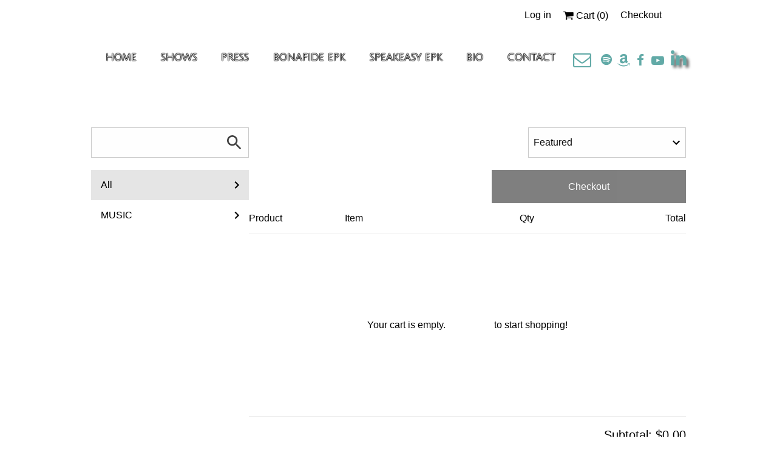

--- FILE ---
content_type: text/html; charset=UTF-8
request_url: https://secure.website/cart/ajax/token/?_=1768975427643
body_size: 200
content:
<!DOCTYPE html><html lang="en"><head><meta charset="UTF-8"><title></title><script>if(window != window.top) {window.top.postMessage({type: "GET_TOKEN", text: "muls5fel82q0tjbdaqamb72cd2"}, "*")}</script></head><body></body></html>

--- FILE ---
content_type: text/css;charset=UTF-8
request_url: https://files.secure.website/client-site-resources/10160114/css/site.css?r=20251228043225
body_size: 8387
content:
header, header > #header-wrap { height:80px; }
footer, footer > #footer-wrap { height:120px; }
header { margin-top:0px; margin-bottom:0px; }
footer { margin-top:0px; margin-bottom:0px; }
#body-content { min-height:350px; }
.clr-bkg-11, .clr-bkg-hvr-11:hover, .clr-bkg-hvr-11.hover, .clr-bkg-act-11:active, .clr-bkg-act-11.active, .clr-bkg-bef-11:before, .clr-bkg-aft-11:after { background-color:#dedede!important; }
.clr-brd-11, .clr-brd-hvr-11:hover, .clr-brd-hvr-11.hover, .clr-brd-act-11:active, .clr-brd-act-11.active, .clr-brd-bef-11:before, .clr-brd-aft-11:after { border-color:#dedede!important; }
.clr-txt-11, .clr-txt-hvr-11:hover, .clr-txt-hvr-11.hover, .clr-txt-act-11:active, .clr-txt-act-11.active, .clr-txt-bef-11:before, .clr-txt-aft-11:after { color:#dedede!important; }
.clr-bkg-12, .clr-bkg-hvr-12:hover, .clr-bkg-hvr-12.hover, .clr-bkg-act-12:active, .clr-bkg-act-12.active, .clr-bkg-bef-12:before, .clr-bkg-aft-12:after { background-color:#c9c9c9!important; }
.clr-brd-12, .clr-brd-hvr-12:hover, .clr-brd-hvr-12.hover, .clr-brd-act-12:active, .clr-brd-act-12.active, .clr-brd-bef-12:before, .clr-brd-aft-12:after { border-color:#c9c9c9!important; }
.clr-txt-12, .clr-txt-hvr-12:hover, .clr-txt-hvr-12.hover, .clr-txt-act-12:active, .clr-txt-act-12.active, .clr-txt-bef-12:before, .clr-txt-aft-12:after { color:#c9c9c9!important; }
.clr-bkg-13, .clr-bkg-hvr-13:hover, .clr-bkg-hvr-13.hover, .clr-bkg-act-13:active, .clr-bkg-act-13.active, .clr-bkg-bef-13:before, .clr-bkg-aft-13:after { background-color:#8a8a8a!important; }
.clr-brd-13, .clr-brd-hvr-13:hover, .clr-brd-hvr-13.hover, .clr-brd-act-13:active, .clr-brd-act-13.active, .clr-brd-bef-13:before, .clr-brd-aft-13:after { border-color:#8a8a8a!important; }
.clr-txt-13, .clr-txt-hvr-13:hover, .clr-txt-hvr-13.hover, .clr-txt-act-13:active, .clr-txt-act-13.active, .clr-txt-bef-13:before, .clr-txt-aft-13:after { color:#8a8a8a!important; }
.clr-bkg-14, .clr-bkg-hvr-14:hover, .clr-bkg-hvr-14.hover, .clr-bkg-act-14:active, .clr-bkg-act-14.active, .clr-bkg-bef-14:before, .clr-bkg-aft-14:after { background-color:#5e5e5e!important; }
.clr-brd-14, .clr-brd-hvr-14:hover, .clr-brd-hvr-14.hover, .clr-brd-act-14:active, .clr-brd-act-14.active, .clr-brd-bef-14:before, .clr-brd-aft-14:after { border-color:#5e5e5e!important; }
.clr-txt-14, .clr-txt-hvr-14:hover, .clr-txt-hvr-14.hover, .clr-txt-act-14:active, .clr-txt-act-14.active, .clr-txt-bef-14:before, .clr-txt-aft-14:after { color:#5e5e5e!important; }
.clr-bkg-15, .clr-bkg-hvr-15:hover, .clr-bkg-hvr-15.hover, .clr-bkg-act-15:active, .clr-bkg-act-15.active, .clr-bkg-bef-15:before, .clr-bkg-aft-15:after { background-color:#363636!important; }
.clr-brd-15, .clr-brd-hvr-15:hover, .clr-brd-hvr-15.hover, .clr-brd-act-15:active, .clr-brd-act-15.active, .clr-brd-bef-15:before, .clr-brd-aft-15:after { border-color:#363636!important; }
.clr-txt-15, .clr-txt-hvr-15:hover, .clr-txt-hvr-15.hover, .clr-txt-act-15:active, .clr-txt-act-15.active, .clr-txt-bef-15:before, .clr-txt-aft-15:after { color:#363636!important; }
.clr-bkg-21, .clr-bkg-hvr-21:hover, .clr-bkg-hvr-21.hover, .clr-bkg-act-21:active, .clr-bkg-act-21.active, .clr-bkg-bef-21:before, .clr-bkg-aft-21:after { background-color:#ed9b95!important; }
.clr-brd-21, .clr-brd-hvr-21:hover, .clr-brd-hvr-21.hover, .clr-brd-act-21:active, .clr-brd-act-21.active, .clr-brd-bef-21:before, .clr-brd-aft-21:after { border-color:#ed9b95!important; }
.clr-txt-21, .clr-txt-hvr-21:hover, .clr-txt-hvr-21.hover, .clr-txt-act-21:active, .clr-txt-act-21.active, .clr-txt-bef-21:before, .clr-txt-aft-21:after { color:#ed9b95!important; }
.clr-bkg-22, .clr-bkg-hvr-22:hover, .clr-bkg-hvr-22.hover, .clr-bkg-act-22:active, .clr-bkg-act-22.active, .clr-bkg-bef-22:before, .clr-bkg-aft-22:after { background-color:#e67a73!important; }
.clr-brd-22, .clr-brd-hvr-22:hover, .clr-brd-hvr-22.hover, .clr-brd-act-22:active, .clr-brd-act-22.active, .clr-brd-bef-22:before, .clr-brd-aft-22:after { border-color:#e67a73!important; }
.clr-txt-22, .clr-txt-hvr-22:hover, .clr-txt-hvr-22.hover, .clr-txt-act-22:active, .clr-txt-act-22.active, .clr-txt-bef-22:before, .clr-txt-aft-22:after { color:#e67a73!important; }
.clr-bkg-23, .clr-bkg-hvr-23:hover, .clr-bkg-hvr-23.hover, .clr-bkg-act-23:active, .clr-bkg-act-23.active, .clr-bkg-bef-23:before, .clr-bkg-aft-23:after { background-color:#b82b21!important; }
.clr-brd-23, .clr-brd-hvr-23:hover, .clr-brd-hvr-23.hover, .clr-brd-act-23:active, .clr-brd-act-23.active, .clr-brd-bef-23:before, .clr-brd-aft-23:after { border-color:#b82b21!important; }
.clr-txt-23, .clr-txt-hvr-23:hover, .clr-txt-hvr-23.hover, .clr-txt-act-23:active, .clr-txt-act-23.active, .clr-txt-bef-23:before, .clr-txt-aft-23:after { color:#b82b21!important; }
.clr-bkg-24, .clr-bkg-hvr-24:hover, .clr-bkg-hvr-24.hover, .clr-bkg-act-24:active, .clr-bkg-act-24.active, .clr-bkg-bef-24:before, .clr-bkg-aft-24:after { background-color:#6e1a14!important; }
.clr-brd-24, .clr-brd-hvr-24:hover, .clr-brd-hvr-24.hover, .clr-brd-act-24:active, .clr-brd-act-24.active, .clr-brd-bef-24:before, .clr-brd-aft-24:after { border-color:#6e1a14!important; }
.clr-txt-24, .clr-txt-hvr-24:hover, .clr-txt-hvr-24.hover, .clr-txt-act-24:active, .clr-txt-act-24.active, .clr-txt-bef-24:before, .clr-txt-aft-24:after { color:#6e1a14!important; }
.clr-bkg-25, .clr-bkg-hvr-25:hover, .clr-bkg-hvr-25.hover, .clr-bkg-act-25:active, .clr-bkg-act-25.active, .clr-bkg-bef-25:before, .clr-bkg-aft-25:after { background-color:#290a07!important; }
.clr-brd-25, .clr-brd-hvr-25:hover, .clr-brd-hvr-25.hover, .clr-brd-act-25:active, .clr-brd-act-25.active, .clr-brd-bef-25:before, .clr-brd-aft-25:after { border-color:#290a07!important; }
.clr-txt-25, .clr-txt-hvr-25:hover, .clr-txt-hvr-25.hover, .clr-txt-act-25:active, .clr-txt-act-25.active, .clr-txt-bef-25:before, .clr-txt-aft-25:after { color:#290a07!important; }
.clr-bkg-31, .clr-bkg-hvr-31:hover, .clr-bkg-hvr-31.hover, .clr-bkg-act-31:active, .clr-bkg-act-31.active, .clr-bkg-bef-31:before, .clr-bkg-aft-31:after { background-color:#cfe6e5!important; }
.clr-brd-31, .clr-brd-hvr-31:hover, .clr-brd-hvr-31.hover, .clr-brd-act-31:active, .clr-brd-act-31.active, .clr-brd-bef-31:before, .clr-brd-aft-31:after { border-color:#cfe6e5!important; }
.clr-txt-31, .clr-txt-hvr-31:hover, .clr-txt-hvr-31.hover, .clr-txt-act-31:active, .clr-txt-act-31.active, .clr-txt-bef-31:before, .clr-txt-aft-31:after { color:#cfe6e5!important; }
.clr-bkg-32, .clr-bkg-hvr-32:hover, .clr-bkg-hvr-32.hover, .clr-bkg-act-32:active, .clr-bkg-act-32.active, .clr-bkg-bef-32:before, .clr-bkg-aft-32:after { background-color:#b4d6d5!important; }
.clr-brd-32, .clr-brd-hvr-32:hover, .clr-brd-hvr-32.hover, .clr-brd-act-32:active, .clr-brd-act-32.active, .clr-brd-bef-32:before, .clr-brd-aft-32:after { border-color:#b4d6d5!important; }
.clr-txt-32, .clr-txt-hvr-32:hover, .clr-txt-hvr-32.hover, .clr-txt-act-32:active, .clr-txt-act-32.active, .clr-txt-bef-32:before, .clr-txt-aft-32:after { color:#b4d6d5!important; }
.clr-bkg-33, .clr-bkg-hvr-33:hover, .clr-bkg-hvr-33.hover, .clr-bkg-act-33:active, .clr-bkg-act-33.active, .clr-bkg-bef-33:before, .clr-bkg-aft-33:after { background-color:#62aaa7!important; }
.clr-brd-33, .clr-brd-hvr-33:hover, .clr-brd-hvr-33.hover, .clr-brd-act-33:active, .clr-brd-act-33.active, .clr-brd-bef-33:before, .clr-brd-aft-33:after { border-color:#62aaa7!important; }
.clr-txt-33, .clr-txt-hvr-33:hover, .clr-txt-hvr-33.hover, .clr-txt-act-33:active, .clr-txt-act-33.active, .clr-txt-bef-33:before, .clr-txt-aft-33:after { color:#62aaa7!important; }
.clr-bkg-34, .clr-bkg-hvr-34:hover, .clr-bkg-hvr-34.hover, .clr-bkg-act-34:active, .clr-bkg-act-34.active, .clr-bkg-bef-34:before, .clr-bkg-aft-34:after { background-color:#3f7574!important; }
.clr-brd-34, .clr-brd-hvr-34:hover, .clr-brd-hvr-34.hover, .clr-brd-act-34:active, .clr-brd-act-34.active, .clr-brd-bef-34:before, .clr-brd-aft-34:after { border-color:#3f7574!important; }
.clr-txt-34, .clr-txt-hvr-34:hover, .clr-txt-hvr-34.hover, .clr-txt-act-34:active, .clr-txt-act-34.active, .clr-txt-bef-34:before, .clr-txt-aft-34:after { color:#3f7574!important; }
.clr-bkg-35, .clr-bkg-hvr-35:hover, .clr-bkg-hvr-35.hover, .clr-bkg-act-35:active, .clr-bkg-act-35.active, .clr-bkg-bef-35:before, .clr-bkg-aft-35:after { background-color:#22403f!important; }
.clr-brd-35, .clr-brd-hvr-35:hover, .clr-brd-hvr-35.hover, .clr-brd-act-35:active, .clr-brd-act-35.active, .clr-brd-bef-35:before, .clr-brd-aft-35:after { border-color:#22403f!important; }
.clr-txt-35, .clr-txt-hvr-35:hover, .clr-txt-hvr-35.hover, .clr-txt-act-35:active, .clr-txt-act-35.active, .clr-txt-bef-35:before, .clr-txt-aft-35:after { color:#22403f!important; }
.clr-bkg-41, .clr-bkg-hvr-41:hover, .clr-bkg-hvr-41.hover, .clr-bkg-act-41:active, .clr-bkg-act-41.active, .clr-bkg-bef-41:before, .clr-bkg-aft-41:after { background-color:#f7f7f7!important; }
.clr-brd-41, .clr-brd-hvr-41:hover, .clr-brd-hvr-41.hover, .clr-brd-act-41:active, .clr-brd-act-41.active, .clr-brd-bef-41:before, .clr-brd-aft-41:after { border-color:#f7f7f7!important; }
.clr-txt-41, .clr-txt-hvr-41:hover, .clr-txt-hvr-41.hover, .clr-txt-act-41:active, .clr-txt-act-41.active, .clr-txt-bef-41:before, .clr-txt-aft-41:after { color:#f7f7f7!important; }
.clr-bkg-42, .clr-bkg-hvr-42:hover, .clr-bkg-hvr-42.hover, .clr-bkg-act-42:active, .clr-bkg-act-42.active, .clr-bkg-bef-42:before, .clr-bkg-aft-42:after { background-color:#e3e3e3!important; }
.clr-brd-42, .clr-brd-hvr-42:hover, .clr-brd-hvr-42.hover, .clr-brd-act-42:active, .clr-brd-act-42.active, .clr-brd-bef-42:before, .clr-brd-aft-42:after { border-color:#e3e3e3!important; }
.clr-txt-42, .clr-txt-hvr-42:hover, .clr-txt-hvr-42.hover, .clr-txt-act-42:active, .clr-txt-act-42.active, .clr-txt-bef-42:before, .clr-txt-aft-42:after { color:#e3e3e3!important; }
.clr-bkg-43, .clr-bkg-hvr-43:hover, .clr-bkg-hvr-43.hover, .clr-bkg-act-43:active, .clr-bkg-act-43.active, .clr-bkg-bef-43:before, .clr-bkg-aft-43:after { background-color:#a2a2a2!important; }
.clr-brd-43, .clr-brd-hvr-43:hover, .clr-brd-hvr-43.hover, .clr-brd-act-43:active, .clr-brd-act-43.active, .clr-brd-bef-43:before, .clr-brd-aft-43:after { border-color:#a2a2a2!important; }
.clr-txt-43, .clr-txt-hvr-43:hover, .clr-txt-hvr-43.hover, .clr-txt-act-43:active, .clr-txt-act-43.active, .clr-txt-bef-43:before, .clr-txt-aft-43:after { color:#a2a2a2!important; }
.clr-bkg-44, .clr-bkg-hvr-44:hover, .clr-bkg-hvr-44.hover, .clr-bkg-act-44:active, .clr-bkg-act-44.active, .clr-bkg-bef-44:before, .clr-bkg-aft-44:after { background-color:#787878!important; }
.clr-brd-44, .clr-brd-hvr-44:hover, .clr-brd-hvr-44.hover, .clr-brd-act-44:active, .clr-brd-act-44.active, .clr-brd-bef-44:before, .clr-brd-aft-44:after { border-color:#787878!important; }
.clr-txt-44, .clr-txt-hvr-44:hover, .clr-txt-hvr-44.hover, .clr-txt-act-44:active, .clr-txt-act-44.active, .clr-txt-bef-44:before, .clr-txt-aft-44:after { color:#787878!important; }
.clr-bkg-45, .clr-bkg-hvr-45:hover, .clr-bkg-hvr-45.hover, .clr-bkg-act-45:active, .clr-bkg-act-45.active, .clr-bkg-bef-45:before, .clr-bkg-aft-45:after { background-color:#4f4f4f!important; }
.clr-brd-45, .clr-brd-hvr-45:hover, .clr-brd-hvr-45.hover, .clr-brd-act-45:active, .clr-brd-act-45.active, .clr-brd-bef-45:before, .clr-brd-aft-45:after { border-color:#4f4f4f!important; }
.clr-txt-45, .clr-txt-hvr-45:hover, .clr-txt-hvr-45.hover, .clr-txt-act-45:active, .clr-txt-act-45.active, .clr-txt-bef-45:before, .clr-txt-aft-45:after { color:#4f4f4f!important; }
.clr-bkg-51, .clr-bkg-hvr-51:hover, .clr-bkg-hvr-51.hover, .clr-bkg-act-51:active, .clr-bkg-act-51.active, .clr-bkg-bef-51:before, .clr-bkg-aft-51:after { background-color:#f5efe9!important; }
.clr-brd-51, .clr-brd-hvr-51:hover, .clr-brd-hvr-51.hover, .clr-brd-act-51:active, .clr-brd-act-51.active, .clr-brd-bef-51:before, .clr-brd-aft-51:after { border-color:#f5efe9!important; }
.clr-txt-51, .clr-txt-hvr-51:hover, .clr-txt-hvr-51.hover, .clr-txt-act-51:active, .clr-txt-act-51.active, .clr-txt-bef-51:before, .clr-txt-aft-51:after { color:#f5efe9!important; }
.clr-bkg-52, .clr-bkg-hvr-52:hover, .clr-bkg-hvr-52.hover, .clr-bkg-act-52:active, .clr-bkg-act-52.active, .clr-bkg-bef-52:before, .clr-bkg-aft-52:after { background-color:#ebddcc!important; }
.clr-brd-52, .clr-brd-hvr-52:hover, .clr-brd-hvr-52.hover, .clr-brd-act-52:active, .clr-brd-act-52.active, .clr-brd-bef-52:before, .clr-brd-aft-52:after { border-color:#ebddcc!important; }
.clr-txt-52, .clr-txt-hvr-52:hover, .clr-txt-hvr-52.hover, .clr-txt-act-52:active, .clr-txt-act-52.active, .clr-txt-bef-52:before, .clr-txt-aft-52:after { color:#ebddcc!important; }
.clr-bkg-53, .clr-bkg-hvr-53:hover, .clr-bkg-hvr-53.hover, .clr-bkg-act-53:active, .clr-bkg-act-53.active, .clr-bkg-bef-53:before, .clr-bkg-aft-53:after { background-color:#c59f72!important; }
.clr-brd-53, .clr-brd-hvr-53:hover, .clr-brd-hvr-53.hover, .clr-brd-act-53:active, .clr-brd-act-53.active, .clr-brd-bef-53:before, .clr-brd-aft-53:after { border-color:#c59f72!important; }
.clr-txt-53, .clr-txt-hvr-53:hover, .clr-txt-hvr-53.hover, .clr-txt-act-53:active, .clr-txt-act-53.active, .clr-txt-bef-53:before, .clr-txt-aft-53:after { color:#c59f72!important; }
.clr-bkg-54, .clr-bkg-hvr-54:hover, .clr-bkg-hvr-54.hover, .clr-bkg-act-54:active, .clr-bkg-act-54.active, .clr-bkg-bef-54:before, .clr-bkg-aft-54:after { background-color:#9e7441!important; }
.clr-brd-54, .clr-brd-hvr-54:hover, .clr-brd-hvr-54.hover, .clr-brd-act-54:active, .clr-brd-act-54.active, .clr-brd-bef-54:before, .clr-brd-aft-54:after { border-color:#9e7441!important; }
.clr-txt-54, .clr-txt-hvr-54:hover, .clr-txt-hvr-54.hover, .clr-txt-act-54:active, .clr-txt-act-54.active, .clr-txt-bef-54:before, .clr-txt-aft-54:after { color:#9e7441!important; }
.clr-bkg-55, .clr-bkg-hvr-55:hover, .clr-bkg-hvr-55.hover, .clr-bkg-act-55:active, .clr-bkg-act-55.active, .clr-bkg-bef-55:before, .clr-bkg-aft-55:after { background-color:#664b2a!important; }
.clr-brd-55, .clr-brd-hvr-55:hover, .clr-brd-hvr-55.hover, .clr-brd-act-55:active, .clr-brd-act-55.active, .clr-brd-bef-55:before, .clr-brd-aft-55:after { border-color:#664b2a!important; }
.clr-txt-55, .clr-txt-hvr-55:hover, .clr-txt-hvr-55.hover, .clr-txt-act-55:active, .clr-txt-act-55.active, .clr-txt-bef-55:before, .clr-txt-aft-55:after { color:#664b2a!important; }
.clr-bkg-61, .clr-bkg-hvr-61:hover, .clr-bkg-hvr-61.hover, .clr-bkg-act-61:active, .clr-bkg-act-61.active, .clr-bkg-bef-61:before, .clr-bkg-aft-61:after { background-color:#000000!important; }
.clr-brd-61, .clr-brd-hvr-61:hover, .clr-brd-hvr-61.hover, .clr-brd-act-61:active, .clr-brd-act-61.active, .clr-brd-bef-61:before, .clr-brd-aft-61:after { border-color:#000000!important; }
.clr-txt-61, .clr-txt-hvr-61:hover, .clr-txt-hvr-61.hover, .clr-txt-act-61:active, .clr-txt-act-61.active, .clr-txt-bef-61:before, .clr-txt-aft-61:after { color:#000000!important; }
.clr-bkg-62, .clr-bkg-hvr-62:hover, .clr-bkg-hvr-62.hover, .clr-bkg-act-62:active, .clr-bkg-act-62.active, .clr-bkg-bef-62:before, .clr-bkg-aft-62:after { background-color:#434343!important; }
.clr-brd-62, .clr-brd-hvr-62:hover, .clr-brd-hvr-62.hover, .clr-brd-act-62:active, .clr-brd-act-62.active, .clr-brd-bef-62:before, .clr-brd-aft-62:after { border-color:#434343!important; }
.clr-txt-62, .clr-txt-hvr-62:hover, .clr-txt-hvr-62.hover, .clr-txt-act-62:active, .clr-txt-act-62.active, .clr-txt-bef-62:before, .clr-txt-aft-62:after { color:#434343!important; }
.clr-bkg-63, .clr-bkg-hvr-63:hover, .clr-bkg-hvr-63.hover, .clr-bkg-act-63:active, .clr-bkg-act-63.active, .clr-bkg-bef-63:before, .clr-bkg-aft-63:after { background-color:#666666!important; }
.clr-brd-63, .clr-brd-hvr-63:hover, .clr-brd-hvr-63.hover, .clr-brd-act-63:active, .clr-brd-act-63.active, .clr-brd-bef-63:before, .clr-brd-aft-63:after { border-color:#666666!important; }
.clr-txt-63, .clr-txt-hvr-63:hover, .clr-txt-hvr-63.hover, .clr-txt-act-63:active, .clr-txt-act-63.active, .clr-txt-bef-63:before, .clr-txt-aft-63:after { color:#666666!important; }
.clr-bkg-64, .clr-bkg-hvr-64:hover, .clr-bkg-hvr-64.hover, .clr-bkg-act-64:active, .clr-bkg-act-64.active, .clr-bkg-bef-64:before, .clr-bkg-aft-64:after { background-color:#999999!important; }
.clr-brd-64, .clr-brd-hvr-64:hover, .clr-brd-hvr-64.hover, .clr-brd-act-64:active, .clr-brd-act-64.active, .clr-brd-bef-64:before, .clr-brd-aft-64:after { border-color:#999999!important; }
.clr-txt-64, .clr-txt-hvr-64:hover, .clr-txt-hvr-64.hover, .clr-txt-act-64:active, .clr-txt-act-64.active, .clr-txt-bef-64:before, .clr-txt-aft-64:after { color:#999999!important; }
.clr-bkg-65, .clr-bkg-hvr-65:hover, .clr-bkg-hvr-65.hover, .clr-bkg-act-65:active, .clr-bkg-act-65.active, .clr-bkg-bef-65:before, .clr-bkg-aft-65:after { background-color:#b7b7b7!important; }
.clr-brd-65, .clr-brd-hvr-65:hover, .clr-brd-hvr-65.hover, .clr-brd-act-65:active, .clr-brd-act-65.active, .clr-brd-bef-65:before, .clr-brd-aft-65:after { border-color:#b7b7b7!important; }
.clr-txt-65, .clr-txt-hvr-65:hover, .clr-txt-hvr-65.hover, .clr-txt-act-65:active, .clr-txt-act-65.active, .clr-txt-bef-65:before, .clr-txt-aft-65:after { color:#b7b7b7!important; }
.clr-bkg-71, .clr-bkg-hvr-71:hover, .clr-bkg-hvr-71.hover, .clr-bkg-act-71:active, .clr-bkg-act-71.active, .clr-bkg-bef-71:before, .clr-bkg-aft-71:after { background-color:#cccccc!important; }
.clr-brd-71, .clr-brd-hvr-71:hover, .clr-brd-hvr-71.hover, .clr-brd-act-71:active, .clr-brd-act-71.active, .clr-brd-bef-71:before, .clr-brd-aft-71:after { border-color:#cccccc!important; }
.clr-txt-71, .clr-txt-hvr-71:hover, .clr-txt-hvr-71.hover, .clr-txt-act-71:active, .clr-txt-act-71.active, .clr-txt-bef-71:before, .clr-txt-aft-71:after { color:#cccccc!important; }
.clr-bkg-72, .clr-bkg-hvr-72:hover, .clr-bkg-hvr-72.hover, .clr-bkg-act-72:active, .clr-bkg-act-72.active, .clr-bkg-bef-72:before, .clr-bkg-aft-72:after { background-color:#d9d9d9!important; }
.clr-brd-72, .clr-brd-hvr-72:hover, .clr-brd-hvr-72.hover, .clr-brd-act-72:active, .clr-brd-act-72.active, .clr-brd-bef-72:before, .clr-brd-aft-72:after { border-color:#d9d9d9!important; }
.clr-txt-72, .clr-txt-hvr-72:hover, .clr-txt-hvr-72.hover, .clr-txt-act-72:active, .clr-txt-act-72.active, .clr-txt-bef-72:before, .clr-txt-aft-72:after { color:#d9d9d9!important; }
.clr-bkg-73, .clr-bkg-hvr-73:hover, .clr-bkg-hvr-73.hover, .clr-bkg-act-73:active, .clr-bkg-act-73.active, .clr-bkg-bef-73:before, .clr-bkg-aft-73:after { background-color:#efefef!important; }
.clr-brd-73, .clr-brd-hvr-73:hover, .clr-brd-hvr-73.hover, .clr-brd-act-73:active, .clr-brd-act-73.active, .clr-brd-bef-73:before, .clr-brd-aft-73:after { border-color:#efefef!important; }
.clr-txt-73, .clr-txt-hvr-73:hover, .clr-txt-hvr-73.hover, .clr-txt-act-73:active, .clr-txt-act-73.active, .clr-txt-bef-73:before, .clr-txt-aft-73:after { color:#efefef!important; }
.clr-bkg-74, .clr-bkg-hvr-74:hover, .clr-bkg-hvr-74.hover, .clr-bkg-act-74:active, .clr-bkg-act-74.active, .clr-bkg-bef-74:before, .clr-bkg-aft-74:after { background-color:#f3f3f3!important; }
.clr-brd-74, .clr-brd-hvr-74:hover, .clr-brd-hvr-74.hover, .clr-brd-act-74:active, .clr-brd-act-74.active, .clr-brd-bef-74:before, .clr-brd-aft-74:after { border-color:#f3f3f3!important; }
.clr-txt-74, .clr-txt-hvr-74:hover, .clr-txt-hvr-74.hover, .clr-txt-act-74:active, .clr-txt-act-74.active, .clr-txt-bef-74:before, .clr-txt-aft-74:after { color:#f3f3f3!important; }
.clr-bkg-75, .clr-bkg-hvr-75:hover, .clr-bkg-hvr-75.hover, .clr-bkg-act-75:active, .clr-bkg-act-75.active, .clr-bkg-bef-75:before, .clr-bkg-aft-75:after { background-color:#ffffff!important; }
.clr-brd-75, .clr-brd-hvr-75:hover, .clr-brd-hvr-75.hover, .clr-brd-act-75:active, .clr-brd-act-75.active, .clr-brd-bef-75:before, .clr-brd-aft-75:after { border-color:#ffffff!important; }
.clr-txt-75, .clr-txt-hvr-75:hover, .clr-txt-hvr-75.hover, .clr-txt-act-75:active, .clr-txt-act-75.active, .clr-txt-bef-75:before, .clr-txt-aft-75:after { color:#ffffff!important; }
header.fixed, footer.fixed { z-index:1; }
#header-bg .content-inner { z-index:3; }
#footer-bg .content-inner { z-index:1; }
.content-fixed > .content-inner { margin:0 auto; width:980px; }
body { font-size:16px; font-family:'Arial'; }
a { color:#ffffff; }
a:hover { color:#ffffff; text-decoration:underline; }
.content-full > .content-inner > [objtype], .content-full > .content-inner > shared > [objtype] { min-width:980px; }
.wse-men-df nav ul li a { color:#d9d9d9; background-color:#000000; }
.wse-men-df nav ul li a:hover, .wse-men-df nav ul li a.hover { color:#ffffff; background-color:#000000; }
.wse-men-df nav ul li a:active, .wse-men-df nav ul li a.active { color:#ffffff; background-color:#000000; }
.wse-men-s1 nav > ul > li > a { border:none; border-color:#000000; }
.wse-men-s1 nav > ul > li > a .page-title-inner { position:relative; padding-bottom:3px; border-style:solid; border-width:0px; border-bottom-width:0px; }
.wse-men-s1 nav > ul > li > a .page-title, .wse-men-s1 nav > ul > li > a .page-title-inner, .wse-men-s1 nav > ul > li > a .page-title-inner:before { border-color:inherit; }
.wse-men-s1 nav > ul > li > a:active .page-title-inner, .wse-men-s1 nav > ul > li > a.active .page-title-inner { border-bottom-width:2px; }
.wse-men-s1 nav > ul > li > a .page-title-inner:before { position:absolute; bottom:-2px; left:0; content:' '; width:100%; height:1px; border-style:solid; border-width:0px; border-bottom-width:2px; display:block; -webkit-transition:all 0.2s ease-in-out 0s; -moz-transition:all 0.2s ease-in-out 0s; transition:all 0.2s ease-in-out 0s; -webkit-transform:scaleX(0); -moz-transform:scaleX(0); transform:scaleX(0); }
.wse-men-s1 nav > ul > li > a:hover .page-title-inner:before, .wse-men-s1 nav > ul > li > a.hover .page-title-inner:before { -webkit-transform:scaleX(1); -moz-transform:scaleX(1); transform:scaleX(1); }
.wse-men-s1 nav ul li a { color:#000000; }
.wse-men-s2 nav > ul > li > a { box-shadow:0 0 1px rgba(255, 255, 255, 0.4); border-right-width:1px; border-top-width:1px; border-bottom-width:1px; border-color:#434343; -moz-box-shadow:0 0 1px rgba(255, 255, 255, 0.4); -webkit-box-shadow:0 0 1px rgba(255, 255, 255, 0.4); }
.wse-men-s2 nav > ul > li:first-child > a { border-left-width:1px; }
.wse-men-s2 ul a { background-image:url(//static.secure.website/library/images/effects/gradient-shiny-hq.png); background-repeat:repeat-x; background-position:50% 0%; }
.wse-men-s2 ul a:hover, .wse-men-s2 ul a.hover, .wse-men-s2 ul a:active, .wse-men-s2 ul a.active, .wse-men-s2 ul a:focus, .wse-men-s2 ul a.focus { background-image:none; }
.wse-men-s2 ul a:active, .wse-men-s2 ul a.active { -moz-box-shadow:inset 0 3px 5px rgba(0,0,0,.125); -webkit-box-shadow:inset 0 3px 5px rgba(0,0,0,.125); box-shadow:inset 0 3px 5px rgba(0,0,0,.125); }
.wse-men-s2 nav ul li a { color:#ffffff; background-color:#434343; }
.wse-men-s3 nav > ul, .wse-men-s3 nav ul ul li { background-image:url(//static.secure.website/library/images/effects/gradient-vista-hq.png); background-repeat:repeat-x; background-position:50% 50%; }
.wse-men-s3 ul > li > a { -webkit-transition:none; -moz-transition:none; -ms-transition:none; -o-transition:none; transition:none; }
.wse-men-s3 nav > ul > li > a, .wse-men-s3 nav > ul ul > li > a { border-width:1px; border-style:solid; border-color:transparent; }
.wse-men-s3 ul li.hover > a, .wse-men-s3 nav ul li:hover > a, .wse-men-s3 nav ul li.active > a, .wse-men-s3 nav ul li:active > a { border-color:rgba(0, 0, 0, 0.25); -moz-border-radius:4px; -webkit-border-radius:4px; border-radius:4px; -moz-box-shadow:inset 0px 0px 5px rgba(255, 255, 255, 0.75); -webkit-box-shadow:inset 0px 0px 5px rgba(255, 255, 255, 0.75); box-shadow:inset 0px 0px 5px rgba(255, 255, 255, 0.75); }
.wse-men-s3 nav > ul { -moz-border-radius:4px; -webkit-border-radius:4px; border-radius:4px; }
.wse-men-s3 nav > ul > li { padding:3px; }
.wse-men-s3 nav ul li a { color:#ffffff; }
.wse-men-s3 nav ul li a:hover, .wse-men-s3 nav ul li a.hover { color:#ffffff; }
.wse-men-s3 nav ul li a:active, .wse-men-s3 nav ul li a.active { color:#ffffff; }
.wse-men-s3 nav ul { background-color:#434343; }
.wse-img-df .wseA { border-color:transparent; background-color:transparent; }
.wse-img-s1 .wseA { box-shadow:0px 0px 3px 0px rgba(0, 0, 0, 0.5); border-width:2px; border-color:#000000; background-color:transparent; }
.wse-img-s1 .wseSHBL, .wse-img-s1 .wseSHBR { display:block; position:absolute; bottom:-26px; width:165px; height:26px; background-image:url(//static.secure.website/library/images/effects/liftedshadow_m-hq.png); background-repeat:no-repeat; }
.wse-img-s1 .wseSHBL { left:-20px; background-position:0px 0px; }
.wse-img-s1 .wseSHBR { right:-20px; background-position:100% 0px; }
.wse-img-s2 .wseA { border-width:10px; box-shadow:0px 1px 2px 1px rgba(0, 0, 0, 0.1); border-color:#000000; background-color:transparent; }
.wse-img-s2 .wseSHTL, .wse-img-s2 .wseSHTR, .wse-img-s2 .wseSHBL, .wse-img-s2 .wseSHBR { display:block; position:absolute; background-image:url(//static.secure.website/library/images/effects/cornershadow-hq.png); background-repeat:no-repeat; width:168px; height:154px; opacity:0.8; }
.wse-img-s2 .wseSHTL { background-position:0px 0px; left:-13px; top:-15px; }
.wse-img-s2 .wseSHTR { background-position:100% 0px; right:-15px; top:-14px; }
.wse-img-s2 .wseSHBL { background-position:0px 100%; left:-14px; bottom:-13px; }
.wse-img-s2 .wseSHBR { background-position:100% 100%; right:-16px; bottom:-14px; }
.wse-img-s3 .wseA { -moz-border-radius:50% 50% 50% 50%; -webkit-border-radius:50% 50% 50% 50%; border-radius:50% 50% 50% 50%; border-color:transparent; background-color:transparent; }
.wse-box-df .wseI { background-color:#d9d9d9; border-color:#434343; }
.wse-box-s1 .wseI { box-shadow:0px 0px 3px 0px rgba(0, 0, 0, 0.5); border-width:2px; background-color:#d9d9d9; border-color:#434343; }
.wse-box-s1 .wseSHBL, .wse-box-s1 .wseSHBR { display:block; position:absolute; bottom:-26px; width:165px; height:26px; background-image:url(//static.secure.website/library/images/effects/liftedshadow_m-hq.png); background-repeat:no-repeat; }
.wse-box-s1 .wseSHBL { left:-20px; background-position:0px 0px; }
.wse-box-s1 .wseSHBR { right:-20px; background-position:100% 0px; }
.wse-box-s2 .wseI { border-width:10px; box-shadow:0px 1px 2px 1px rgba(0, 0, 0, 0.1); background-color:#d9d9d9; border-color:#434343; }
.wse-box-s2 .wseSHTL, .wse-box-s2 .wseSHTR, .wse-box-s2 .wseSHBL, .wse-box-s2 .wseSHBR { display:block; position:absolute; background-image:url(//static.secure.website/library/images/effects/cornershadow-hq.png); background-repeat:no-repeat; width:168px; height:154px; opacity:0.8; }
.wse-box-s2 .wseSHTL { background-position:0px 0px; left:-13px; top:-15px; }
.wse-box-s2 .wseSHTR { background-position:100% 0px; right:-15px; top:-14px; }
.wse-box-s2 .wseSHBL { background-position:0px 100%; left:-14px; bottom:-13px; }
.wse-box-s2 .wseSHBR { background-position:100% 100%; right:-16px; bottom:-14px; }
.wse-box-s3 .wseI { overflow:hidden; -moz-border-radius:50% 50% 50% 50%; -webkit-border-radius:50% 50% 50% 50%; border-radius:50% 50% 50% 50%; border-width:2px; background-color:#d9d9d9; border-color:transparent; }
.wse-str-df .wseI { background-color:#d9d9d9; border-color:#434343; }
.wse-str-s1 .wseI { border-width:1px; -moz-box-shadow:0px 0px 5px 0px rgba(0, 0, 0, 0.7); -webkit-box-shadow:0px 0px 5px 0px rgba(0, 0, 0, 0.7); box-shadow:0px 0px 5px 0px rgba(0, 0, 0, 0.7); background-color:#d9d9d9; border-color:#434343; }
.wse-str-s1 .content-fixed .wseSHTL, .wse-str-s1 .content-fixed .wseSHBL, .wse-str-s1 .content-fixed .wseSHBR { display:block; position:absolute; bottom:-14px; height:14px; background-image:url(//static.secure.website/library/images/effects/rounded-shadow-hq.png); }
.wse-str-s1 .content-fixed .wseSHTL { background-position:0px -29px; width:100px; left:0px; }
.wse-str-s1 .content-fixed .wseSHBL { background-position:0px 0px; right:100px; left:100px; }
.wse-str-s1 .content-fixed .wseSHBR { background-position:100% -29px; width:100px; right:0px; }
.wse-btn-df .wseA { background-image:url(//static.secure.website/library/images/effects/gradient-shiny-hq.png); background-repeat:repeat-x; background-position:50% 0%; color:#ffffff; background-color:#3c78d8; border-color:#3c78d8; }
.wse-btn-df .wseA:hover, .wse-btn-df .wseA.hover, .wse-btn-df .wseA:active, .wse-btn-df .wseA.active, .wse-btn-df .wseA:focus, .wse-btn-df .wseA.focus { background-image:none; }
.wse-btn-df .wseA:active, .wse-btn-df .wseA.active { -moz-box-shadow:inset 0 3px 5px rgba(0,0,0,.125); -webkit-box-shadow:inset 0 3px 5px rgba(0,0,0,.125); box-shadow:inset 0 3px 5px rgba(0,0,0,.125); }
.wse-btn-s1 .wseA { border-width:2px; -moz-border-radius:0; -webkit-border-radius:0; border-radius:0; color:#000000; border-color:#000000; background-color:transparent; }
.wse-btn-s1 .wseA:hover { color:#ffffff; }
.wse-btn-s1 .wseA:hover, .wse-btn-s1 .wseA.hover { background-color:#000000; }
.wse-btn-s2 .wseA { border-width:1px; background-image:url(//static.secure.website/library/images/effects/gradient-vista-hq.png); background-repeat:repeat-x; background-position:50% 50%; color:#ffffff; background-color:#000000; border-color:#000000; }
.wse-btn-s2 .wseA .wseT { padding-left:1px; padding-right:1px; }
.wse-btn-s2 .wseA:hover, .wse-btn-s2 .wseA.hover { background-color:#000000; border-color:#000000; }
.wse-btn-s2 .wseA:active, .wse-btn-s2 .wseA.active { background-color:#434343; border-color:#434343; }
.wse-gal-df .wsg-thumb > a { border-color:#000000; background-color:#000000; border-width:1px; }
.wse-gal-s1 .wsg-thumb > a { border-color:#000000; background-color:#000000; }
.wse-gal-s2 .wspg { top:-3px; left:-3px; right:-3px; bottom:-3px; height:calc(100% + 6px); width:calc(100% + 6px); }
.wse-gal-s2 .wsg-thumb-container { padding:3px; }
.wse-gal-s2 .wsg-thumb > a { -moz-border-radius:50%; -webkit-border-radius:50%; border-radius:50%; border-color:#000000; background-color:#000000; }
.wse-map-s1 .wseI { box-shadow:0px 0px 3px 0px rgba(0, 0, 0, 0.5); }
.wse-map-s1 .wseSHBL, .wse-map-s1 .wseSHBR { display:block; position:absolute; bottom:-26px; width:165px; height:26px; background-image:url(//static.secure.website/library/images/effects/liftedshadow_m-hq.png); background-repeat:no-repeat; }
.wse-map-s1 .wseSHBL { left:-20px; background-position:0px 0px; }
.wse-map-s1 .wseSHBR { right:-20px; background-position:100% 0px; }
.wse-map-s2 .wseI { box-shadow:0px 1px 2px 1px rgba(0, 0, 0, 0.1); }
.wse-map-s2 .wseSHTL, .wse-map-s2 .wseSHTR, .wse-map-s2 .wseSHBL, .wse-map-s2 .wseSHBR { display:block; position:absolute; background-image:url(//static.secure.website/library/images/effects/cornershadow-hq.png); background-repeat:no-repeat; width:168px; height:154px; opacity:0.8; }
.wse-map-s2 .wseSHTL { background-position:0px 0px; left:-13px; top:-15px; }
.wse-map-s2 .wseSHTR { background-position:100% 0px; right:-15px; top:-14px; }
.wse-map-s2 .wseSHBL { background-position:0px 100%; left:-14px; bottom:-13px; }
.wse-map-s2 .wseSHBR { background-position:100% 100%; right:-16px; bottom:-14px; }
.wse-vid-s1 .wseI { box-shadow:0px 0px 3px 0px rgba(0, 0, 0, 0.5); }
.wse-vid-s1 .wseSHBL, .wse-vid-s1 .wseSHBR { display:block; position:absolute; bottom:-26px; width:165px; height:26px; background-image:url(//static.secure.website/library/images/effects/liftedshadow_m-hq.png); background-repeat:no-repeat; }
.wse-vid-s1 .wseSHBL { left:-20px; background-position:0px 0px; }
.wse-vid-s1 .wseSHBR { right:-20px; background-position:100% 0px; }
.wse-vid-s2 .wseI { box-shadow:0px 1px 2px 1px rgba(0, 0, 0, 0.1); }
.wse-vid-s2 .wseSHTL, .wse-vid-s2 .wseSHTR, .wse-vid-s2 .wseSHBL, .wse-vid-s2 .wseSHBR { display:block; position:absolute; background-image:url(//static.secure.website/library/images/effects/cornershadow-hq.png); background-repeat:no-repeat; width:168px; height:154px; opacity:0.8; }
.wse-vid-s2 .wseSHTL { background-position:0px 0px; left:-13px; top:-15px; }
.wse-vid-s2 .wseSHTR { background-position:100% 0px; right:-15px; top:-14px; }
.wse-vid-s2 .wseSHBL { background-position:0px 100%; left:-14px; bottom:-13px; }
.wse-vid-s2 .wseSHBR { background-position:100% 100%; right:-16px; bottom:-14px; }
.wse-txt-h1 { font-family:'Arial'; font-size:36px; font-weight:700; font-style:normal; margin:0px; text-shadow:none; }
.wse-txt-h2 { font-family:'Arial'; font-size:60px; font-weight:700; font-style:normal; margin:0px; text-shadow:none; }
.wse-txt-h3 { font-family:'Arial'; font-size:48px; font-weight:700; font-style:normal; margin:0px; text-shadow:none; }
.wse-txt-h4 { font-family:'Raleway'; font-size:40px; font-weight:200; font-style:normal; margin:0px; text-shadow:none; color:#ffffff; text-transform:uppercase; }
.wse-txt-h5 { font-family:'Arial'; font-size:24px; font-weight:700; font-style:normal; margin:0px; text-shadow:none; }
.wse-txt-h6 { font-family:'Arial'; font-size:16px; font-weight:700; font-style:normal; margin:0px; text-shadow:none; }
.wse-txt-bl { font-family:'Arial'; font-size:20px; font-weight:400; font-style:normal; margin:0px; text-shadow:none; color:#000000; }
.wse-txt-bm { font-family:'Raleway'; font-size:16px; font-weight:100; font-style:normal; margin:0px; text-shadow:none; color:#ffffff; }
.wse-txt-bs { font-family:'Raleway'; font-size:14px; font-weight:300; font-style:normal; margin:0px; text-shadow:0px 1px 1px #fff, 0 -1px 1px #000; color:#dddddd; }
.wse-men, .wse-men a { font-size:16px; text-shadow:0 1px 1px #000, 0 -1px 1px #000, 1px 0 1px #000, -1px 0 1px #000; font-family:'Julius Sans One'; font-weight:400; font-style:normal; color:#ffffff; }
.wse-btn, .wse-btn a { font-size:16px; }
.wse-gal-df .wspg { width:calc(100% + 10px); height:calc(100% + 10px); top:-5px; left:-5px; right:-5px; bottom:-5px; }
.wse-gal-df .wsg-thumb-container { padding:5px; }
.wse-txt-h1, .wse-txt-h1 .wse-txt-size { line-height:1.4; }
.wse-txt-h2, .wse-txt-h2 .wse-txt-size { line-height:1.4; }
.wse-txt-h3, .wse-txt-h3 .wse-txt-size { line-height:1.4; }
.wse-txt-h4, .wse-txt-h4 .wse-txt-size { line-height:1.4; }
.wse-txt-h5, .wse-txt-h5 .wse-txt-size { line-height:1.4; }
.wse-txt-h6, .wse-txt-h6 .wse-txt-size { line-height:1.4; }
.wse-txt-bl, .wse-txt-bl .wse-txt-size { line-height:1.4; }
.wse-txt-bm, .wse-txt-bm .wse-txt-size { line-height:1.4; }
.wse-txt-bs, .wse-txt-bs .wse-txt-size { line-height:1.4; }
.wse-men-s2 nav.horizontal > ul { background-image:url(//static.secure.website/library/images/effects/gradient-shiny-hq.png); background-repeat:repeat-x; background-position:50% 0%; }
.wse-div-df .hr { border:0; border-style:solid; border-color:#434343; }
.wse-div-df .hr.horizontal { width:100%; height:1px; margin-top:9.5px; border-bottom-width:1px; }
.wse-div-df .hr.vertical { width:1px; margin-left:9.5px; height:100%; border-right-width:1px; }
.wse-div-s1 .hr { border:0; border-style:dashed; border-color:#434343; background-color:transparent; }
.wse-div-s1 .hr.horizontal { width:100%; height:1px; margin-top:9.5px; border-bottom-width:1px; }
.wse-div-s1 .hr.vertical { width:1px; margin-left:9.5px; height:100%; border-right-width:1px; }
.wse-div-s2 .hr { border:0; border-style:solid; border-color:#434343; }
.wse-div-s2 .hr.horizontal { width:100%; height:3px; margin-top:8.5px; border-top-width:1px; border-bottom-width:1px; }
.wse-div-s2 .hr.vertical { width:3px; margin-left:8.5px; height:100%; border-left-width:1px; border-right-width:1px; }
.wse-ico-df .ico-link { color:#000000; }
.wse-ico-s1 .ico-link { border-width:1px; border-style:solid; -moz-border-radius:50%; -webkit-border-radius:50%; border-radius:50%; color:#000000; background-color:transparent; border-color:#000000; }
.wse-ico-s1 .ico-link > i { font-size:60%; }
.wse-ico-s2 .ico-link { border-width:1px; border-style:solid; -moz-border-radius:0; -webkit-border-radius:0; border-radius:0; color:#000000; background-color:transparent; border-color:#000000; }
.wse-ico-s2 .ico-link > i { font-size:60%; }
.wse-frm-df input.text, .wse-frm-df input.search, .wse-frm-df textarea.textarea { border-radius:4px; box-shadow:inset 0 1px 1px rgba(0,0,0,0.075); }
.wse-frm-df input.text:focus, .wse-frm-df input.search:focus, .wse-frm-df textarea.textarea:focus { box-shadow:inset 0 1px 1px rgba(0,0,0,0.075),0 0 8px rgba(102,175,233,0.6); }
.wse-frm-df .css-select .ws-select-arrow-container { background-color:rgb(245,245,245); background-image:linear-gradient(to bottom, rgba(255,255,255,0) 0%,rgba(229,229,229,1) 100%); border-radius:4px; }
.wse-frm-df #recaptcha_response_field { border-radius:4px; box-shadow:inset 0 1px 1px rgba(0,0,0,0.075); }
.wse-frm-df .payment { border-radius:4px; background-color:#ffffff; border-color:#cccccc; }
.wse-frm-df .wspayment { border-radius:4px; background-color:#ffffff; border-color:#cccccc; }
.wse-frm-df label.desc, .wse-frm-df legend { font-weight:bold; }
.wse-frm-df .wssubmit, .wse-frm-df .wsreset { border-radius:4px; }
.wse-frm-df .wssubmit:active, .wse-frm-df .wsreset:active { box-shadow:inset 0 3px 5px rgba(0,0,0,0.125); }
.wse-frm-df .wseA { background-image:url(//static.secure.website/library/images/effects/gradient-shiny-hq.png); background-repeat:repeat-x; background-position:50% 0%; color:#ffffff; background-color:#3c78d8; border-color:#3c78d8; }
.wse-frm-df .wseA:hover, .wse-frm-df .wseA.hover, .wse-frm-df .wseA:active, .wse-frm-df .wseA.active, .wse-frm-df .wseA:focus, .wse-frm-df .wseA.focus { background-image:none; }
.wse-frm-df .wseA:active, .wse-frm-df .wseA.active { -moz-box-shadow:inset 0 3px 5px rgba(0,0,0,.125); -webkit-box-shadow:inset 0 3px 5px rgba(0,0,0,.125); box-shadow:inset 0 3px 5px rgba(0,0,0,.125); }
.wse-frm-df label.desc { color:#000000; }
.wse-frm-df legend { color:#000000; }
.wse-frm-df .wsreset { background-color:#ffffff; border-color:#cccccc; }
.wse-frm-df .wssubmit { background-color:#ffffff; border-color:#cccccc; }
.wse-frm-df ul li input.text { background-color:#ffffff; border-color:#cccccc; color:#666666; }
.wse-frm-df ul li input.search { background-color:#ffffff; border-color:#cccccc; color:#666666; }
.wse-frm-df ul li textarea.textarea { background-color:#ffffff; border-color:#cccccc; color:#666666; }
.wse-frm-df ul li .css-select .ws-select-arrow-container { background-color:#ffffff; border-color:#cccccc; color:#666666; }
.wse-frm-df select { color:#666666; }
.wse-frm-df .checkbox-container { color:#666666; }
.wse-frm-df .radio-container { color:#666666; }
.wse-frm-s1 .wseA { border-width:1px; background-image:url(//static.secure.website/library/images/effects/gradient-vista-hq.png); background-repeat:repeat-x; background-position:50% 50%; color:#ffffff; background-color:#000000; border-color:#000000; }
.wse-frm-s1 .wseA .wseT { padding-left:1px; padding-right:1px; }
.wse-frm-s1 label.desc { color:#000000; }
.wse-frm-s1 legend { color:#000000; }
.wse-frm-s1 .payment { background-color:#ffffff; border-color:#cccccc; }
.wse-frm-s1 .wspayment { background-color:#ffffff; border-color:#cccccc; }
.wse-frm-s1 .wsreset { background-color:#ffffff; border-color:#cccccc; }
.wse-frm-s1 .wssubmit { background-color:#ffffff; border-color:#cccccc; }
.wse-frm-s1 ul li input.text { background-color:#ffffff; border-color:#cccccc; color:#666666; }
.wse-frm-s1 ul li input.search { background-color:#ffffff; border-color:#cccccc; color:#666666; }
.wse-frm-s1 ul li textarea.textarea { background-color:#ffffff; border-color:#cccccc; color:#666666; }
.wse-frm-s1 ul li .css-select .ws-select-arrow-container { background-color:#ffffff; border-color:#cccccc; color:#666666; }
.wse-frm-s1 select { color:#666666; }
.wse-frm-s1 .checkbox-container { color:#666666; }
.wse-frm-s1 .radio-container { color:#666666; }
.wse-frm-s1 .wseA:hover, .wse-frm-s1 .wseA.hover { background-color:#000000; border-color:#000000; }
.wse-frm-s1 .wseA:active, .wse-frm-s1 .wseA.active { background-color:#434343; border-color:#434343; }
.wse-frm-s2 .align-top li[data-input]:not([data-input=checkbox]):not([data-input=radio]):not([data-input=recaptcha]) label.desc { width:auto; position:absolute; top:1.375em; left:5px; -webkit-transition:all .2s ease-out; -moz-transition:all .2s ease-out; -o-transition:all .2s ease-out; -ms-transition:all .2s ease-out; transition:all .2s ease-out; }
.wse-frm-s2 .align-top li[class~=focus]:not([data-input=checkbox]):not([data-input=radio]):not([data-input=recaptcha]) label.desc, .wse-frm-s2 .align-top li[class~=has-value]:not([data-input=checkbox]):not([data-input=radio]):not([data-input=recaptcha]) label.desc { top:0; font-size:90%; }
.wse-frm-s2 .align-top li[data-input=checkbox].focus label.desc, .wse-frm-s2 .align-top li[data-input=checkbox].has-value label.desc { top:0; }
.wse-frm-s2 .align-top li input:not(#recaptcha_response_field)[type=text], .wse-frm-s2 .align-top li textarea, .wse-frm-s2 .align-top li .css-select { margin-top:0.9375em; padding-left:0; padding-right:0; }
.wse-frm-s2 label.desc, .wse-frm-s2 legend { font-weight:normal; }
.wse-frm-s2 ul li input[type=text], .wse-frm-s2 ul li textarea.textarea, .wse-frm-s2 ul li .css-select .ws-select-arrow-container { border-radius:0; border-width:0 0 1px 0; background-color:transparent; }
.wse-frm-s2 .css-select .ws-select-arrow-container .ws-arrow { background-image:url(//static.secure.website/library/users/img/arrow.png); background-size:auto 12px; }
.wse-frm-s2 .align-top input::-webkit-input-placeholder, .wse-frm-s2 .align-top textarea::-webkit-input-placeholder { opacity:0; -webkit-transition:all .3s ease-out; -moz-transition:all .3s ease-out; -o-transition:all .3s ease-out; -ms-transition:all .3s ease-out; transition:all .3s ease-out; }
.wse-frm-s2 .align-top input:-moz-placeholder, .wse-frm-s2 .align-top textarea:-moz-placeholder, .wse-frm-s2 .align-top input::-moz-placeholder, .wse-frm-s2 .align-top textarea::-moz-placeholder { opacity:0; -webkit-transition:all .3s ease-out; -moz-transition:all .3s ease-out; -o-transition:all .3s ease-out; -ms-transition:all .3s ease-out; transition:all .3s ease-out; }
.wse-frm-s2 .align-top input:-ms-input-placeholder, .wse-frm-s2 .align-top textarea::-ms-input-placeholder { opacity:0; -webkit-transition:all .3s ease-out; -moz-transition:all .3s ease-out; -o-transition:all .3s ease-out; -ms-transition:all .3s ease-out; transition:all .3s ease-out; }
.wse-frm-s2 .align-top input:focus::-webkit-input-placeholder, .wse-frm-s2 .align-top textarea:focus::-webkit-input-placeholder { opacity:initial; }
.wse-frm-s2 .align-top input:focus:-moz-placeholder, .wse-frm-s2 .align-top textarea:focus:-moz-placeholder, .wse-frm-s2 .align-top input:focus::-moz-placeholder, .wse-frm-s2 .align-top textarea:focus::-moz-placeholder { opacity:initial; }
.wse-frm-s2 .align-top input:focus:-ms-input-placeholder, .wse-frm-s2 .align-top textarea:focus::-ms-input-placeholder { opacity:initial; }
.wse-frm-s2 #recaptcha_table input::-webkit-input-placeholder { opacity:initial; }
.wse-frm-s2 #recaptcha_table input:-moz-placeholder, .wse-frm-s2 #recaptcha_table input::-moz-placeholder { opacity:initial; }
.wse-frm-s2 #recaptcha_table input:-ms-input-placeholder { opacity:initial; }
.wse-frm-s2 .wseA { border-width:0px; -moz-box-shadow:0 2px 5px 0 rgba(0, 0, 0, 0.16), 0 2px 10px 0 rgba(0, 0, 0, 0.12); -webkit-box-shadow:0 2px 5px 0 rgba(0, 0, 0, 0.16), 0 2px 10px 0 rgba(0, 0, 0, 0.12); box-shadow:0 2px 5px 0 rgba(0, 0, 0, 0.16), 0 2px 10px 0 rgba(0, 0, 0, 0.12); -moz-border-radius:2px; -webkit-border-radius:2px; border-radius:2px; background-color:#000000; color:#ffffff; }
.wse-frm-s2 .wseA:hover, .wse-frm-s2 .wseA:focus, .wse-frm-s2 .wseA.hover, .wse-frm-s2 .wseA.focus { -moz-box-shadow:0 5px 11px 0 rgba(0, 0, 0, 0.18), 0 4px 15px 0 rgba(0, 0, 0, 0.15); -webkit-box-shadow:0 5px 11px 0 rgba(0, 0, 0, 0.18), 0 4px 15px 0 rgba(0, 0, 0, 0.15); box-shadow:0 5px 11px 0 rgba(0, 0, 0, 0.18), 0 4px 15px 0 rgba(0, 0, 0, 0.15); }
.wse-frm-s2 .wseA, .wse-frm-s2 .wseT:before { -webkit-transition:all .3s ease-out; -moz-transition:all .3s ease-out; -o-transition:all .3s ease-out; -ms-transition:all .3s ease-out; transition:all .3s ease-out; }
.wse-frm-s2 .wseT:before { position:absolute; top:0; left:0; right:0; bottom:0; display:block; opacity:0; content:' '; }
.wse-frm-s2 .wseA:hover .wseT:before, .wse-frm-s2 .wseA:focus .wseT:before, .wse-frm-s2 .wseA.hover .wseT:before, .wse-frm-s2 .wseA.focus .wseT:before { opacity:0.1; }
.wse-frm-s2 .wseA:active .wseT:before, .wse-frm-s2 .wseA.active .wseT:before { opacity:0.3; }
.wse-frm-s2 ul li label.desc { color:#434343; }
.wse-frm-s2 ul li input[type=text] { border-color:#434343; }
.wse-frm-s2 ul li textarea.textarea { border-color:#434343; color:#efefef; }
.wse-frm-s2 ul li .css-select .ws-select-arrow-container { border-color:#434343; color:#efefef; }
.wse-frm-s2 ul li input.text { color:#efefef; }
.wse-frm-s2 ul li input.search { color:#efefef; }
.wse-frm-s2 select { color:#efefef; }
.wse-frm-s2 .checkbox-container { color:#efefef; }
.wse-frm-s2 .radio-container { color:#efefef; }
.wse-frm-s2 .wseT:before, .wse-frm-s2 .wseT.before { background-color:#ffffff; }
.wse-men-df nav > ul { background-color:#000000; }
.wse-men-s2 nav > ul { background-color:#434343; }
.wse-frm-s3 .wseA { border-width:0; -moz-border-radius:0px; -webkit-border-radius:0px; border-radius:0px; color:#ffffff; background-color:#000000; border-color:#000000; }
.wse-frm-s3 label.desc { color:#000000; }
.wse-frm-s3 legend { color:#000000; }
.wse-frm-s3 .payment { background-color:#ffffff; border-color:#cccccc; }
.wse-frm-s3 .wspayment { background-color:#ffffff; border-color:#cccccc; }
.wse-frm-s3 .wsreset { background-color:#ffffff; border-color:#cccccc; }
.wse-frm-s3 .wssubmit { background-color:#ffffff; border-color:#cccccc; }
.wse-frm-s3 ul li input.text { background-color:#ffffff; border-color:#cccccc; color:#000000; }
.wse-frm-s3 ul li input.search { background-color:#ffffff; border-color:#cccccc; color:#000000; }
.wse-frm-s3 ul li textarea.textarea { background-color:#ffffff; border-color:#cccccc; color:#000000; }
.wse-frm-s3 ul li .css-select .ws-select-arrow-container { background-color:#ffffff; border-color:#cccccc; color:#000000; }
.wse-frm-s3 select { color:#000000; }
.wse-frm-s3 .checkbox-container { color:#000000; }
.wse-frm-s3 .radio-container { color:#000000; }
.wse-btn-s3 .wseA { border-width:0; -moz-border-radius:0; -webkit-border-radius:0; border-radius:0; overflow:hidden; border-color:rgb(0,0,0); color:#ffffff; background-color:#000000; }
.wse-btn-s3 .wseA .wseT { padding-left:0; padding-right:0; }
.wse-men-s4 nav > ul > li > a { border:none; color:#000000; border-color:#000000; }
.wse-men-s4 nav > ul > li > a .page-title-inner { position:relative; padding-bottom:3px; border-style:solid; border-width:0px; border-bottom-width:0px; }
.wse-men-s4 nav > ul > li > a .page-title, .wse-men-s4 nav > ul > li > a .page-title-inner, .wse-men-s4 nav > ul > li > a .page-title-inner:before { border-color:inherit; }
.wse-men-s4 nav > ul > li > a:active .page-title-inner, .wse-men-s4 nav > ul > li > a.active .page-title-inner { border-bottom-width:2px; }
.wse-men-s4 nav > ul > li > a .page-title-inner:before { position:absolute; bottom:-2px; left:0; content:' '; width:100%; height:1px; border-style:solid; border-width:0px; border-bottom-width:2px; display:block; -webkit-transition:all 0.2s ease-in-out 0s; -moz-transition:all 0.2s ease-in-out 0s; -ms-transition:all 0.2s ease-in-out 0s; transition:all 0.2s ease-in-out 0s; -o-transition:all 0.2s ease-in-out 0s; -webkit-transform:scaleX(0); -moz-transform:scaleX(0); -ms-transform:scaleX(0); -o-transform:scaleX(0); transform:scaleX(0); }
.wse-men-s4 nav > ul > li > a:not(.sub):hover .page-title-inner:before, .wse-men-s4 nav > ul > li > a:not(.sub).hover .page-title-inner:before { -webkit-transform:scaleX(1); -moz-transform:scaleX(1); -ms-transform:scaleX(1); -o-transform:scaleX(1); transform:scaleX(1); }
.wse-men-s4 nav > ul > li ul { border:0; padding:8px 0; text-align:left; opacity:0; visibility:hidden; display:initial; min-width:0px; -webkit-box-shadow:0 10px 50px 0 rgba(0,0,0,.2); -moz-box-shadow:0 10px 50px 0 rgba(0,0,0,.2); box-shadow:0 10px 50px 0 rgba(0,0,0,.2); -webkit-border-radius:2px; -moz-border-radius:2px; border-radius:2px; -webkit-transition:all 0.2s linear 0.5s; -moz-transition:all 0.2s linear 0.5s; -ms-transition:all 0.2s linear 0.5s; -o-transition:all 0.2s linear 0.5s; transition:all 0.2s linear 0.5s; -webkit-font-smoothing:subpixel-antialiased; background-color:#ffffff; }
.wse-men-s4 nav > ul > li > ul:before { display:inline-block; position:absolute; width:0; height:0; vertical-align:middle; content:''; }
.wse-men-s4 nav.horizontal > ul > li > ul:before { left:auto; right:calc(50% - 2px); top:-5px; border-bottom:.4em solid; border-right:.4em solid transparent !important; border-left:.4em solid transparent !important; border-bottom-color:inherit; }
.wse-men-s4 nav.vertical > ul > li > ul:before { left:-5px; top:15px; border-right:.4em solid; border-top:.4em solid transparent !important; border-bottom:.4em solid transparent !important; border-right-color:inherit; }
.wse-men-s4 nav > ul > li ul li a { font-size:.8571em; margin-top:5px; vertical-align:middle; white-space:nowrap; background-color:transparent; border:0; padding:10px 22px; -webkit-transition:all 0.15s linear; -moz-transition:all 0.15s linear; -ms-transition:all 0.15s linear; -o-transition:all 0.15s linear; transition:all 0.15s linear; color:#000000; }
.wse-men-s4 nav.horizontal > ul > li ul, .wse-men-s4 nav.vertical > ul > li ul { top:0; left:75%; }
.wse-men-s4 nav > ul li:hover > ul { visibility:visible; opacity:1; top:0; left:100%; -webkit-transition:all 0.2s linear 0s; -moz-transition:all 0.2s linear 0s; -ms-transition:all 0.2s linear 0s; -o-transition:all 0.2s linear 0s; transition:all 0.2s linear 0s; min-width:160px; }
.wse-men-s4 nav.horizontal > ul > li > ul { top:75%; left:0; min-width:160px; }
.wse-men-s4 nav.horizontal > ul > li:hover > ul { top:100%; left:0; }
.wse-men-s4 nav > ul > li > ul:before, .wse-men-s4 nav > ul > li > ul.before { border-color:#ffffff; }
.wse-men-s4 nav > ul > li > ul { border-color:#ffffff; }
.wse-men-s4 nav > ul > li ul li a:hover, .wse-men-s4 nav > ul > li ul li a.hover { background-color:#f3f3f3; }
.wse-men-s4 nav > ul > li ul li a:active, .wse-men-s4 nav > ul > li ul li a.active { background-color:#efefef; }
.wse-men-s5 nav > ul > li > a { border:none; color:#434343; background-color:transparent; }
.wse-men-s5 nav > ul > li ul { border:0; padding:8px 0; text-align:left; opacity:0; visibility:hidden; display:initial; min-width:0px; -webkit-box-shadow:0 10px 50px 0 rgba(0,0,0,.2); -moz-box-shadow:0 10px 50px 0 rgba(0,0,0,.2); box-shadow:0 10px 50px 0 rgba(0,0,0,.2); -webkit-border-radius:2px; -moz-border-radius:2px; border-radius:2px; -webkit-transition:all 0.2s linear 0.5s; -moz-transition:all 0.2s linear 0.5s; -ms-transition:all 0.2s linear 0.5s; -o-transition:all 0.2s linear 0.5s; transition:all 0.2s linear 0.5s; -webkit-font-smoothing:subpixel-antialiased; background-color:#ffffff; }
.wse-men-s5 nav > ul > li > ul:before { display:inline-block; position:absolute; width:0; height:0; vertical-align:middle; content:''; }
.wse-men-s5 nav.horizontal > ul > li > ul:before { left:auto; right:calc(50% - 2px); top:-5px; border-bottom:.4em solid; border-right:.4em solid transparent !important; border-left:.4em solid transparent !important; border-bottom-color:inherit; }
.wse-men-s5 nav.vertical > ul > li > ul:before { left:-5px; top:15px; border-right:.4em solid; border-top:.4em solid transparent !important; border-bottom:.4em solid transparent !important; border-right-color:inherit; }
.wse-men-s5 nav > ul > li ul li a { font-size:.8571em; margin-top:5px; vertical-align:middle; white-space:nowrap; background-color:transparent; border:0; padding:10px 22px; -webkit-transition:all 0.15s linear; -moz-transition:all 0.15s linear; -ms-transition:all 0.15s linear; -o-transition:all 0.15s linear; transition:all 0.15s linear; color:#000000; }
.wse-men-s5 nav.horizontal > ul > li ul, .wse-men-s5 nav.vertical > ul > li ul { top:0; left:75%; }
.wse-men-s5 nav > ul li:hover > ul { visibility:visible; opacity:1; top:0; left:100%; -webkit-transition:all 0.2s linear 0s; -moz-transition:all 0.2s linear 0s; -ms-transition:all 0.2s linear 0s; -o-transition:all 0.2s linear 0s; transition:all 0.2s linear 0s; min-width:160px; }
.wse-men-s5 nav.horizontal > ul > li > ul { top:75%; left:0; min-width:160px; }
.wse-men-s5 nav.horizontal > ul > li:hover > ul { top:100%; left:0; }
.wse-men-s5 nav > ul { background-color:transparent; }
.wse-men-s5 nav > ul > li > a:hover, .wse-men-s5 nav > ul > li > a.hover { color:#434343; background-color:transparent; }
.wse-men-s5 nav > ul > li > a:active, .wse-men-s5 nav > ul > li > a.active { color:#434343; background-color:transparent; }
.wse-men-s5 nav > ul > li > ul:before, .wse-men-s5 nav > ul > li > ul.before { border-color:#ffffff; }
.wse-men-s5 nav > ul > li > ul { border-color:#ffffff; background-color:#ffffff; }
.wse-men-s5 nav > ul > li ul li a:hover, .wse-men-s5 nav > ul > li ul li a.hover { background-color:#f3f3f3; }
.wse-men-s5 nav > ul > li ul li a:active, .wse-men-s5 nav > ul > li ul li a.active { background-color:#efefef; }
.wse-ico-df .ico-link.wse-ico-fx { border-color:#ffffff; }
.wse-ico-df .ico-link.wse-ico-fx:before, .wse-ico-df .ico-link.wse-ico-fx.before { border-color:#ffffff; }
.wse-ico-df .ico-link.wse-ico-fx:after, .wse-ico-df .ico-link.wse-ico-fx.after { border-color:#ffffff; }
.wse-frm-df .checkbox-container label { color:#000000; }
.wse-frm-df .radio-container label { color:#000000; }
.wse-frm-s1 .checkbox-container label { color:#000000; }
.wse-frm-s1 .radio-container label { color:#000000; }
.wse-frm-s3 .checkbox-container label { color:#000000; }
.wse-frm-s3 .radio-container label { color:#000000; }
.wse-frm-s2 ul li .checkbox-container label { color:#434343; }
.wse-frm-s2 ul li .radio-container label { color:#434343; }
.wse-personalize#hdr_icon_121 .ico-link > i { font-size:60%; }
.wse-personalize#hdr_icon_120 .ico-link > i { font-size:60%; }
.wse-personalize#hdr_icon_131 .ico-link > i { font-size:60%; }
.wse-personalize#hdr_icon_130 .ico-link > i { font-size:60%; }
.wse-personalize#hdr_icon_130 .ico-link.wse-ico-fx:before, .wse-personalize#hdr_icon_130 .ico-link.wse-ico-fx.before { border-color:#ffffff; }
.wse-personalize#hdr_icon_130 .ico-link.wse-ico-fx:after, .wse-personalize#hdr_icon_130 .ico-link.wse-ico-fx.after { border-color:#ffffff; }
.wse-personalize#hdr_icon_131 .ico-link.wse-ico-fx:before, .wse-personalize#hdr_icon_131 .ico-link.wse-ico-fx.before { border-color:#ffffff; }
.wse-personalize#hdr_icon_131 .ico-link.wse-ico-fx:after, .wse-personalize#hdr_icon_131 .ico-link.wse-ico-fx.after { border-color:#ffffff; }
.wse-personalize#hdr_icon_120 .ico-link.wse-ico-fx:before, .wse-personalize#hdr_icon_120 .ico-link.wse-ico-fx.before { border-color:#ffffff; }
.wse-personalize#hdr_icon_120 .ico-link.wse-ico-fx:after, .wse-personalize#hdr_icon_120 .ico-link.wse-ico-fx.after { border-color:#ffffff; }
.wse-personalize#hdr_icon_121 .ico-link.wse-ico-fx:before, .wse-personalize#hdr_icon_121 .ico-link.wse-ico-fx.before { border-color:#ffffff; }
.wse-personalize#hdr_icon_121 .ico-link.wse-ico-fx:after, .wse-personalize#hdr_icon_121 .ico-link.wse-ico-fx.after { border-color:#ffffff; }
.wse-personalize#hdr_icon_124 .ico-link.wse-ico-fx:before, .wse-personalize#hdr_icon_124 .ico-link.wse-ico-fx.before { border-color:#ffffff; }
.wse-personalize#hdr_icon_124 .ico-link.wse-ico-fx:after, .wse-personalize#hdr_icon_124 .ico-link.wse-ico-fx.after { border-color:#ffffff; }
.clr-bkg-hextransparent { background-color:transparent!important; }
.wse-personalize#hdr_icon_124 .ico-link > i { text-shadow:4px 4px 4px rgba(0,0,0,0.6); }
.clr-bkg-act-hextransparent:active, .clr-bkg-act-hextransparent.active { background-color:transparent!important; }
.clr-bkg-hvr-hextransparent:hover, .clr-bkg-hvr-hextransparent.hover { background-color:transparent!important; }
.wse-personalize#hdr_icon_11 .ico-link.wse-ico-fx:before, .wse-personalize#icon_11 .ico-link.wse-ico-fx.before { border-color:#ffffff; }
.wse-personalize#hdr_icon_11 .ico-link.wse-ico-fx:after, .wse-personalize#icon_11 .ico-link.wse-ico-fx.after { border-color:#ffffff; }
.wse-men-s6 .page-title { position:relative; height:unset; line-height:unset; }
.wse-men-s6 nav > ul > li > a .page-title-inner { border-radius:30px; display:inline-block; padding:8px 10px; }
.wse-men-s6 nav > ul > li > a { width:auto; height:auto; border-radius:30px; color:#434343; }
.wse-men-s6 nav > ul { display:flex; align-items:center; background-color:transparent; }
.wse-men-s6 nav.vertical > ul { flex-direction:column; }
.wse-men-s6 nav.vertical > ul > li { max-height:50px; margin:3px 0; }
.wse-men-s6 nav.horizontal > ul > li { height:auto; margin:0 3px; }
.wse-men-s6 nav > ul > li > ul { border-width:0; border-color:#ffffff; background-color:#ffffff; padding:8px 0; text-align:left; opacity:0; visibility:hidden; display:initial; min-width:0px; -webkit-box-shadow:0 10px 50px 0 rgba(0,0,0,.2); -moz-box-shadow:0 10px 50px 0 rgba(0,0,0,.2); box-shadow:0 10px 50px 0 rgba(0,0,0,.2); -webkit-border-radius:2px; -moz-border-radius:2px; border-radius:2px; -webkit-transition:all 0.2s linear 0.5s; -moz-transition:all 0.2s linear 0.5s; -ms-transition:all 0.2s linear 0.5s; -o-transition:all 0.2s linear 0.5s; transition:all 0.2s linear 0.5s; -webkit-font-smoothing:subpixel-antialiased; }
.wse-men-s6 nav > ul > li > ul:before { display:inline-block; position:absolute; width:0; height:0; vertical-align:middle; content:''; }
.wse-men-s6 nav.horizontal > ul > li > ul:before { left:10%; top:-10px; border-bottom:.75em solid; border-right:.75em solid transparent !important; border-left:.75em solid transparent !important; border-bottom-color:inherit; }
.wse-men-s6 nav.vertical > ul > li > ul:before { left:-10px; top:15px; border-right:.75em solid; border-top:.75em solid transparent !important; border-bottom:.75em solid transparent !important; border-right-color:inherit; }
.wse-men-s6 nav > ul > li > ul > li > a { font-size:.8571em; margin-top:5px; vertical-align:middle; white-space:nowrap; background-color:transparent; border:0; padding:10px 22px; color:#000 ; -webkit-transition:all 0.15s linear; -moz-transition:all 0.15s linear; -ms-transition:all 0.15s linear; -o-transition:all 0.15s linear; transition:all 0.15s linear; }
.wse-men-s6 nav.horizontal > ul > li ul, .wse-men-s6 nav.vertical > ul > li ul { top:0; left:75%; }
.wse-men-s6 nav > ul li:hover > ul { visibility:visible; opacity:1; top:0; left:112%; -webkit-transition:all 0.2s linear 0s; -moz-transition:all 0.2s linear 0s; -ms-transition:all 0.2s linear 0s; -o-transition:all 0.2s linear 0s; transition:all 0.2s linear 0s; min-width:160px; }
.wse-men-s6 nav > ul > li > ul > li:hover > ul { top:0; left:100%; background-color:#fff; }
.wse-men-s6 nav.horizontal > ul > li > ul { border-top:2px solid #333; top:75%; left:0; min-width:160px; }
.wse-men-s6 nav.horizontal > ul > li:hover > ul { top:130%; left:0; }
.wse-men-s6 nav.vertical > ul > li > ul { border-left:3px solid #333; }
.wse-men-s6 nav.horizontal.fullwidth > ul > li > ul { right:0; margin:0 auto; max-width:230px; }
.wse-men-s6 nav.horizontal.fullwidth > ul > li > ul > li > a { overflow:hidden; text-overflow:ellipsis; }
.wse-men-s6 nav.horizontal.fullwidth > ul > li > ul > ul { width:100%; }
.wse-men-s7 nav { display:none !important; }
.wse-men-s7 .menu-toggle { display:block !important; background-color:transparent; }
.wse-men-s8 nav { display:none !important; }
.wse-men-s8 .menu-toggle { display:block !important; font-size:15px !important; background-color:transparent; }
.wse-men-s8 .menu-toggle .icon-bar { display:none !important; }
.wse-men-s8 .menu-toggle .sr-only { color:transparent !important; overflow:visible; font-size:0 !important; }
.wse-men-s8 .menu-toggle span { position:relative; display:inline-block; width:20px; height:2px; background:#fff; box-shadow:0 1px 0 rgb(127 127 127); -webkit-transition:all .2s ease-out; -o-transition:all .2s ease-out; transition:all .2s ease-out; }
.wse-men-s8 .menu-toggle span:before { content:''; width:30px; height:2px; background:#fff; position:absolute; box-shadow:0 1px 0 rgb(127 127 127); top:-7px; left:0; -webkit-transition:0.2s; -o-transition:0.2s; transition:0.2s; }
.wse-men-s8 .menu-toggle:hover span:before { top:-10px; }
.wse-men-s8 .menu-toggle span:after { content:''; width:30px; height:2px; background:#fff; position:absolute; box-shadow:0 1px 0 rgb(127 127 127); bottom:-7px; left:0; -webkit-transition:0.2s; -o-transition:0.2s; transition:0.2s; }
.wse-men-s8 .menu-toggle:hover span:after { bottom:-10px; }
.wse-men-s8 a { color:#434343; }
.wse-box-s4 .wseI { -webkit-clip-path:polygon(50% 0%, 0% 100%, 100% 100%); clip-path:polygon(50% 0%, 0% 100%, 100% 100%); background-color:#c9c9c9; }
.wse-box-s5 .wseI { -webkit-clip-path:polygon(50% 0%, 63% 38%, 100% 38%, 69% 59%, 82% 100%, 50% 75%, 18% 100%, 31% 59%, 0 38%, 37% 38%); clip-path:polygon(50% 0%, 63% 38%, 100% 38%, 69% 59%, 82% 100%, 50% 75%, 18% 100%, 31% 59%, 0 38%, 37% 38%); background-color:#c9c9c9; }
.wse-accordion-df .wse-accordion-item i { font-size:30px; font-weight:900; }
.wse-accordion-df .wse-accordion-item.open i { transform:rotate(180deg); }
.wse-accordion-df { color:#000000; }
.wse-accordion-s1 .wse-accordion-item i { font-size:20px; }
.wse-accordion-s1 .wse-accordion-item.open i { transform:rotate(180deg); }
.wse-accordion-s1 { color:#000000; }
.wse-accordion-s1 .wse-accordion-item span { background-color:#000000; }
.wse-accordion-s1 .wse-accordion-item span:after, .wse-accordion-s1 .wse-accordion-item span.after { background-color:#000000; }
.wse-btn-s4 .wseA { border-width:2px; -moz-border-radius:50px; -webkit-border-radius:50px; border-radius:50px; color:#ffffff; background-color:#000000; }
.wse-btn-s4 .wseA:hover { color:#ffffff; }
.wse-gal-s3 .wspg { display:flex; flex-wrap:wrap; align-content:start; gap:8px ; height:auto; position:relative; justify-content:center; }
.wse-gal-s3 .wspg:after { content:''; flex-grow:999; }
.wse-gal-s3 .wsg-thumb > a { position:static; height:auto; }
.wse-gal-s3 .wsg-thumb-container { width:auto; flex:1 1 auto; border-style:solid; border-width:0; border-color:#000000; }
.wse-gal-s3 .wsg-thumb-container:last-child { justify-self:flex-start; max-width:fit-content; align-self:center; }
.wse-gal-s3 .wsg-thumb-container img { margin-top:0 !important; margin-left:0 !important; width:auto !important; height:100% !important; max-height:100%; min-width:100%; object-fit:cover; vertical-align:bottom; }
.wse-gal-s3 .wsg-thumb img, .wse-gal-s3 .wsg-thumb .bgImg, .wse-gal-s3 .wsg-thumb > a:before, .wse-gal-s3 .wsg-thumb > a:after { -webkit-transition:.3s ease-in-out; transition:.3s ease-in-out; }
.wse-gal-s3 .wsg-thumb img, .wse-gal-s3 .wsg-thumb .bgImg { opacity:1; }
.wse-gal-s3 .wsg-thumb:hover > a img, .wse-gal-s3 .wsg-thumb:hover > a .bgImg, .wse-gal-s3 .wsg-thumb.hover > a img, .wse-gal-s3 .wsg-thumb.hover > a .bgImg { opacity:0.25; }
.wse-gal-s3 .wsg-thumb > a:before, .wse-gal-s3 .wsg-thumb > a:after { opacity:0; }
.wse-gal-s3 .wsg-thumb:hover > a:before, .wse-gal-s3 .wsg-thumb:hover > a:after, .wse-gal-s3 .wsg-thumb.hover > a:before, .wse-gal-s3 .wsg-thumb.hover > a:after { opacity:1; }
.wse-gal-s3 .wsg-thumb > a[title]:before { content:attr(title); position:absolute; height:1em; line-height:1em; top:50%; left:4%; padding-right:20px; width:100%; margin-top:-.5em; z-index:1; }
.wse-gal-s3 .wsg-thumb > a[data-description]:after { content:attr(data-description); position:absolute; top:50%; left:4%; padding-right:20px; width:100%; margin-top:-.5em; font-size:75%; z-index:1; }
.wse-gal-s3 .wsg-thumb > a[title][data-description]:before { margin-top:-1em; }
.wse-gal-s3 .wsg-thumb > a[title][data-description]:after { margin-top:.5em; }
.wse-topbar-df { color:#000000; }
.wse-topbar-df .content-fixed, .wse-topbar-df .content-full { background-color:transparent; }
.wsc-navlinks-df .wse-links-inner ol { list-style:none; padding:0; margin:0; display:grid; grid-row-gap:5px; }
.wsc-navlinks-df .wse-links-inner ol li { padding:0; margin:0; }
.wsc-navlinks-df .wse-links-title h3 { margin:0 0 10px 0; }
.wsc-navlinks-df .wse-links-title h3:empty { margin:0; }
.wse-ico-df .ico-link:hover, .wse-ico-df .ico-link.hover { color:#000000; }
.wse-frm-s3 .wsform .wsform-btn-container button.wse-btn .wseA { border-width:0; -moz-border-radius:0px; -webkit-border-radius:0px; border-radius:0px; }
.wse-ico-df .ico-link .pi { color:inherit; }
.wse-ico-s1 .ico-link .pi { color:inherit; }
.wse-ico-s2 .ico-link .pi { color:inherit; }

--- FILE ---
content_type: text/css;charset=UTF-8
request_url: https://files.secure.website/client-site-resources/10160114/css/layout-desktop.css?r=20251228043225
body_size: 474
content:
/* Start Viewport desktop */
.content-full > .content-inner > [objtype], .content-full > .content-inner > shared > [objtype] { min-width:980px; }
.content-fixed > .content-inner { width:980px; }
.hidden-desktop { display:none!important; }
.wse-men > nav { display:block; }
.wse-men .menu-toggle { display:none; }
#staticMenu_58 { top:0px; left:4px; width:781px; height:90px; z-index:9920; }
header, header > #header-wrap { height:100px; }
header { margin-top:0px; margin-bottom:0px; }
footer, footer > #footer-wrap { height:150px; }
footer { margin-top:0px; margin-bottom:0px; }
#body-content { min-height:350px; }
body { background-color:#ffffff; background-repeat:repeat; background-size:auto; background-position:0 0; background-attachment:initial; background-image:none; -moz-background-size:auto; -webkit-background-size:auto; }
#body-content, header, header > #header-wrap, footer, footer > #footer-wrap { min-width:980px; }
#hdr_icon_120 { top:31px; left:887px; width:35px; height:35px; z-index:102; font-size:35px; }
#hdr_icon_120 .ico-link { width:35px; height:35px; margin-top:0px; font-size:1em; }
#hdr_icon_120 .ico-link i { line-height:35px; }
#hdr_icon_121 { top:32px; left:916px; width:35px; height:35px; z-index:104; font-size:35px; }
#hdr_icon_121 .ico-link { font-size:1em; width:35px; height:35px; margin-top:0px; }
#hdr_icon_121 .ico-link i { line-height:35px; }
#hdr_icon_124 { top:31px; left:953px; width:30px; height:30px; z-index:106; font-size:30px; }
#hdr_icon_124 .ico-link { width:30px; height:30px; margin-top:0px; font-size:1em; }
#hdr_icon_124 .ico-link i { line-height:30px; }
#hdr_icon_130 { top:32px; left:860px; width:35px; height:35px; z-index:103; font-size:35px; }
#hdr_icon_130 .ico-link { width:35px; height:35px; margin-top:0px; font-size:1em; }
#hdr_icon_130 .ico-link i { line-height:35px; }
#hdr_icon_131 { top:31px; left:831px; width:35px; height:35px; z-index:105; font-size:35px; }
#hdr_icon_131 .ico-link { font-size:1em; width:35px; height:35px; margin-top:0px; }
#hdr_icon_131 .ico-link i { line-height:35px; }
#hdr_icon_11 { top:34px; left:794px; width:30px; height:30px; z-index:107; font-size:30px; }
#hdr_icon_11 .ico-link { font-size:1em; width:30px; height:30px; margin-top:0px; }
#hdr_icon_11 .ico-link i { line-height:30px; }
#hdr_columns_28 { top:0px; left:0px; position:relative; width:100%; height:100px; z-index:101; }
#ftr_columns_29 { top:0px; left:0px; position:relative; width:100%; height:150px; z-index:101; }
:root { --desktop-width:980px; }
/* End Viewport desktop */


--- FILE ---
content_type: text/css
request_url: https://www.paulaharrismusic.com/css/__store_cart-layout-desktop.css?r=20251228043225
body_size: 152
content:
/* Start Viewport desktop */
#body-content { height: 410px; }
#storeCartPageWidget { top: 50px; left: 0px; width: 980px; height: 310px; z-index: 103; }
/* End Viewport desktop */


--- FILE ---
content_type: image/svg+xml
request_url: https://static.secure.website/library/users/img/down-arrow.svg
body_size: 53
content:
<?xml version="1.0" encoding="utf-8"?>
<svg xmlns="http://www.w3.org/2000/svg" width="36" height="36" viewBox="0 0 36 36"><path transform='rotate(90 18 18)' d="M15 9l-2.12 2.12L19.76 18l-6.88 6.88L15 27l9-9z"></path></svg>

--- FILE ---
content_type: text/javascript;charset=UTF-8
request_url: https://static.secure.website/library/users/topbar.js
body_size: 1445
content:
var ws_topbar=function(t){var e=window.localStorage||!1;function s(){var s=this,o="";if(_ws.inEditor||_ws.isPreview||!(_wsConfig&&_wsConfig.store&&_wsConfig.store.id)||_wsConfig.topbarUpdated)return this;t(document).ready(s.fixedTopbar),_ws.windowResize(s.fixedTopbar);var r=location.search.substring(1),a=""==r?{}:JSON.parse('{"'+decodeURI(r).replace(/"/g,'\\"').replace(/&/g,'","').replace(/=/g,'":"')+'"}');if(a.api_subdomain&&(o=a.api_subdomain+"."),e){var i=e.getItem("developer")||!1;i&&(o=i+".")}if(this.sessionId=!1,window.sessionStorage){var n=sessionStorage.getItem("wscTokenId")||!1;n&&(this.sessionId=n)}if(!this.sessionId){var n=_ws.tools.cookie.get("wscTokenId")||!1;n&&(this.sessionId=n)}this.storeId=_wsConfig.store.id||!1,this.domain="https://"+o+"secure.website/",this.storageCart={},this.storageKey="ws_store_"+this.storeId+"_cart";var c=window.location,d=c.protocol+"//"+c.hostname+"/store",h=!!e&&!!this.storeId&&!!e.getItem(this.storageKey),h="string"==typeof h?JSON.parse(h):h;if("my.secure.website"===c.hostname){var u=c.pathname.match(/\/[^\/]*\//);u&&(d=c.protocol+"//"+c.hostname+u[0]+"store")}if("designs.webstarts.com"===c.hostname){var u=c.pathname.match(/\/template\/([\d]+)\//g);u&&(d=c.protocol+"//"+c.hostname+u[0]+"store")}if(c.pathname&&c.pathname.match(/themes\/template/g)){var u=c.pathname.match(/\/themes\/template\/([\d]+)\//g);u&&(d=c.protocol+"//"+c.hostname+u[0]+"store")}"undefined"!=typeof _wsConfig&&_wsConfig.store&&(_wsConfig.store.url&&(d=_wsConfig.store.url),_wsConfig.store.sessionId&&(this.sessionId=_wsConfig.store.sessionId)),this.storeURL=d,h&&h.data&&(this.storageCart=h,s.render(h)),this.request("topbar/count",{url:d},function(t){if(s.render(t),e&&t.data){var o=JSON.stringify(t);e.setItem(s.storageKey,o)}}),t(".wsc-topbar").on("cart-update",function(){s.update()}),t(document).ready(function(){window.StoreEmbeds&&window.StoreEmbeds.events.on("cartUpdated",function(e){var s=0;t.each(e.lineItems,function(t,e){s+=parseInt(e.quantity)}),t(".wsc-topbar .cart_count").html(s)})})}return s.prototype={request:function(e,s,o){t.ajax({url:this.getURL(e,s),cache:!1,crossDomain:!0,dataType:"json",xhrFields:{withCredentials:!0},success:function(t){o(t)}})},update:function(){this.request("topbar/count",{url:this.storeURL},function(s){if(parseInt(s.data.count)!=NaN&&t(".wsc-topbar .cart_count").html(s.data.count),e&&s.data){var o=JSON.stringify(s);e.setItem(self.storageKey,o)}})},render:function(s){var o,r=this,a=t(".wsc-topbar .links ul"),i=t(".wsc-topbar #cart_login");if(s&&s.data){function n(){r.request("customer/signout",{},function(t){t.success&&(c(),r.storageCart.customer=!1,e.setItem(r.storageKey,JSON.stringify(r.storageCart)),-1!=window.location.href.indexOf("/account")&&(window.location.href=r.storeURL+"/login"))})}function c(){t(".wsc-topbar .links li.cart_account").remove(),i.removeClass(".link-logout").html("Log in").attr("href",r.storeURL+"/login").off("click",n),a.removeClass("wsc-ul-col-4").addClass("wsc-ul-col-3")}_wsConfig.topbarUpdated=!0,parseInt(s.data.count)!=NaN&&t(".wsc-topbar .cart_count").html(s.data.count),t(".wsc-topbar .checkout").attr("href",this.getStorePage("order")),t(".wsc-topbar .cart").attr("href",this.storeURL+"/cart"),s.customer?(o=s.customer,c(),t('<li class="cart_account"><a href="'+r.storeURL+'/account">'+o.firstname+" "+o.lastname+"</a></li>").insertAfter(i.parent()),i.addClass(".link-logout").html("Logout").attr("href","javascript:;").on("click",n),a.removeClass("wsc-ul-col-3").addClass("wsc-ul-col-4")):c()}},getURL:function(e,s){var o=this.domain+"api/v2/"+e+"?",s=t.extend({},s);return this.storeId&&(s.storeId=this.storeId),this.sessionId&&(s.sessionId=this.sessionId),o+t.param(s)},getStorePage:function(e){var s=this.domain+this.storeId+"/"+e+"/?",o={force_theme:14};return this.storeId&&(o.userid=this.storeId),this.sessionId&&(o.sid=this.sessionId),s+t.param(o)},fixedTopbar:function(){var e=t("body > header > #header-wrap");e.length&&"fixed"===e.css("position")?(e.addClass("fixed-with-topbar"),t("body > wsc-topbar .wsc-topbar").addClass("fixed-with-header")):(e.removeClass("fixed-with-topbar"),t("body > wsc-topbar .wsc-topbar").removeClass("fixed-with-header"))}},s}($j||jQuery);

--- FILE ---
content_type: image/svg+xml
request_url: https://static.secure.website/library/users/img/right-arrow.svg
body_size: 29
content:
<?xml version="1.0" encoding="utf-8"?>
<svg xmlns="http://www.w3.org/2000/svg" width="36" height="36" viewBox="0 0 36 36"><path d="M15 9l-2.12 2.12L19.76 18l-6.88 6.88L15 27l9-9z"></path></svg>

--- FILE ---
content_type: text/javascript;charset=UTF-8
request_url: https://static.secure.website/library/users/store/store-widgets.js
body_size: 37353
content:
if(typeof History !== 'undefined') delete History;
!function(e){function t(r){if(a[r])return a[r].exports;var s=a[r]={exports:{},id:r,loaded:!1};return e[r].call(s.exports,s,s.exports,t),s.loaded=!0,s.exports}var a={};return t.m=e,t.c=a,t.p="",t(0)}([function(e,t,a){"use strict";function r(e){return e&&e.__esModule?e:{default:e}}a(24);var s=a(10),n=r(s),i=a(15),o=r(i),c=a(9),l=r(c),u=a(12),d=r(u),p=a(17),h=r(p),m=a(18),f=r(m),g=a(16),v=r(g),b=a(11),w=r(b),y=a(13),E=r(y);"function"!=typeof Object.assign&&(Object.assign=function(e,t){if(null==e)throw new TypeError("Cannot convert undefined or null to object");for(var a=Object(e),r=1;r<arguments.length;r++){var s=arguments[r];if(null!=s)for(var n in s)Object.prototype.hasOwnProperty.call(s,n)&&(a[n]=s[n])}return a});var S={};window.StoreEmbeds={api:new n.default(window._wsConfig.store),cdn:"https://cdn.secure.website/",placeholder:"https://cdn.secure.website/wssc/images/open-box-256x256.png",render:function(e,t,a){"string"==typeof e&&(e=this.components[e]),ReactDOM.render(React.createElement(e,t),a);var r=t.showSidebar||!1,s=document.getElementById("wsc-sidebar-container");!s&&r&&window.innerWidth>768&&(s=document.createElement("DIV"),s.id="wsc-sidebar-container",document.body.appendChild(s),this.sideBarObj=ReactDOM.render(React.createElement(E.default,t),s))},showSideBar:function(){var e=document.getElementById("wsc-sidebar-container");e&&(e.classList.contains("active")||(e.classList.add("active"),this.sideBarObj.request()))},randomStr:function(e){for(var t="";t.length<e;)t+=Math.random().toString(36).substr(2,1);return t},getBestResolution:function(e,t){var a,r,s,n=t;for(s=0;s<e.length;s++)if(r=s===e.length-1,a=r?{width:0}:e[s+1],e[s].width<n||e[s].width>=n&&a.width<=n||r)return e[s];return e[0]||null},isDemo:function(){return _ws.inEditor||_ws.isPreview},events:{_:{},on:function(e,t){S[e]=S[e]||[],S[e].push(t)},trigger:function(e,t){if(S[e])for(var a=0;a<S[e].length;a++)S[e][a](t)}},components:{StorePage:f.default,ProductPage:o.default,ProductWidget:l.default,CartPage:d.default,CartWidget:h.default,LoginPage:v.default,AccountPage:w.default}}},function(e,t){"use strict";Object.defineProperty(t,"__esModule",{value:!0});var a=React.createClass({displayName:"Loader",render:function(){var e="",t=this.props.size||100;return this.props.center&&(e+=" center"),React.createElement("div",{className:"wsc-loader"+e,style:{width:t}},React.createElement("svg",{className:"circular",viewBox:"25 25 50 50"},React.createElement("circle",{className:"path",cx:"50",cy:"50",r:"20",fill:"none",strokeWidth:"2","stroke-miterlimit":"10"})))}});t.default=a},function(e,t){"use strict";Object.defineProperty(t,"__esModule",{value:!0});var a=React.createClass({displayName:"Button",getDefaultProps:function(){return{btnClass:"",btnStyle:{},btnColorClass:"",btnHeight:55,fullWidth:!1,href:"#",rel:"",backgroundColor:"#000",color:"#fff",onClick:function(){},iconClass:"",iconAlign:"left",disabled:!1,target:""}},getInitialState:function(){return{disabled:this.props.disabled,width:"320px"}},componentDidMount:function(){this.setState({disabled:this.props.disabled,width:this.props.fullWidth?"100%":window.innerWidth<767?"100%":"320px"})},setWidth:function(){var e=window.innerWidth<767?"100%":"320px";this.state.width!==this.props.width&&this.setState({width:e})},componentDidUpdate:function(){this.state.disabled!==this.props.disabled&&this.setState({disabled:this.props.disabled})},getIcon:function(e){return this.props.iconClass&&""!=this.props.iconClass?this.props.iconAlign==e&&"right"==e?React.createElement("i",{className:this.props.iconClass,style:{marginLeft:10}}):this.props.iconAlign==e&&"left"==e?React.createElement("i",{className:this.props.iconClass,style:{marginRight:10}}):"":""},render:function(){var e="wseA",t={width:this.state.width,height:this.props.btnHeight,display:"inline-flex",minWidth:"160px"},a=""==this.props.rel?null:this.props.rel,r="#"==this.props.href?null:this.props.href,s="wse-btn wse-btn-s3 "+this.props.btnClass,n=""==this.props.target?null:this.props.target;if(this.props.btnStyle.lineHeight=this.props.btnHeight+"px",this.props.btnStyle.position="relative",this.state.disabled?(this.props.btnStyle.opacity="0.5",this.props.btnStyle.pointerEvents="none"):(this.props.btnStyle.opacity="",this.props.btnStyle.pointerEvents=""),0==Object.keys(this.props.btnStyle).length){var i=new RegExp("clr-txt-"),o=new RegExp("clr-bkg-");i.test(this.props.btnColorClass)||(this.props.btnColorClass+=" clr-txt-75"),o.test(this.props.btnColorClass)||(this.props.btnColorClass+=" clr-bkg-61")}return e+=this.props.btnColorClass,React.createElement("div",{className:s,style:t,disabled:this.state.disabled},React.createElement("a",{className:e,style:this.props.btnStyle,rel:a,onClick:this.props.onClick,href:r,target:n},React.createElement("div",{className:"wseT"},this.getIcon("left"),React.createElement("span",null,this.props.children),this.getIcon("right"))))}});t.default=a},function(e,t,a){"use strict";function r(e){return e&&e.__esModule?e:{default:e}}Object.defineProperty(t,"__esModule",{value:!0});var s=a(8),n=r(s),i=React.createClass({displayName:"Money",getDefaultProps:function(){return{config:{currency:"USD",decimal:".",thousand:",",precision:2,format:"%s%v",name:"US Dollar",symbol:"$"},amount:0,subTotal:!1}},render:function(){var e=n.default.formatMoney(this.props.amount,this.props.config),t="";return this.props.subTotal&&!/^[a-z]+$/im.test(this.props.config.symbol)&&(t=" "+this.props.config.currency),React.createElement("span",null,e,t)}});t.default=i},function(e,t){"use strict";function a(e,t){if(!(e instanceof t))throw new TypeError("Cannot call a class as a function")}function r(e,t){if(!e)throw new ReferenceError("this hasn't been initialised - super() hasn't been called");return!t||"object"!=typeof t&&"function"!=typeof t?e:t}function s(e,t){if("function"!=typeof t&&null!==t)throw new TypeError("Super expression must either be null or a function, not "+typeof t);e.prototype=Object.create(t&&t.prototype,{constructor:{value:e,enumerable:!1,writable:!0,configurable:!0}}),t&&(Object.setPrototypeOf?Object.setPrototypeOf(e,t):e.__proto__=t)}Object.defineProperty(t,"__esModule",{value:!0});var n=function(){function e(e,t){for(var a=0;a<t.length;a++){var r=t[a];r.enumerable=r.enumerable||!1,r.configurable=!0,"value"in r&&(r.writable=!0),Object.defineProperty(e,r.key,r)}}return function(t,a,r){return a&&e(t.prototype,a),r&&e(t,r),t}}(),i=function(e){function t(e){a(this,t);var s=r(this,(t.__proto__||Object.getPrototypeOf(t)).call(this,e));return s.state={crumbs:JSON.parse(localStorage.getItem("breadcrumbs"))||[]},s.syncBreadcrumbsWithLocalStorage=s.syncBreadcrumbsWithLocalStorage.bind(s),s}return s(t,e),n(t,[{key:"componentDidMount",value:function(){window.addEventListener("breadcrumbsUpdated",this.syncBreadcrumbsWithLocalStorage),this.syncBreadcrumbsWithLocalStorage()}},{key:"componentWillUnmount",value:function(){window.removeEventListener("breadcrumbsUpdated",this.syncBreadcrumbsWithLocalStorage)}},{key:"syncBreadcrumbsWithLocalStorage",value:function(){var e=JSON.parse(localStorage.getItem("breadcrumbs"))||[];this.setState({crumbs:e})}},{key:"render",value:function(){var e=this.state.crumbs;return React.createElement("div",{className:"wsc-storepage-breadcrumbs"},e.map(function(t,a){return React.createElement("span",{key:a},React.createElement("a",{style:{color:"#333"},href:t.url},t.label),a<e.length-1&&React.createElement("span",null," ",">"," "))}))}}]),t}(React.Component);t.default=i},function(e,t){"use strict";Object.defineProperty(t,"__esModule",{value:!0});var a=React.createClass({displayName:"CategoriesSidebar",getInitialState:function(){return{categories:[{categoryid:"0",category:"All"}],category:0,toggle:!1,loaded:!1}},getDefaultProps:function(){return{category:0,changeHandler:function(){}}},componentDidMount:function(){this.storageKey="ws_store_"+_wsConfig.store.id+"_categories";var e=this.hasStoredCategories();this.state.loaded===!1&&(e?setTimeout(function(){this.setState({loaded:!0,category:this.props.category,categories:e})}.bind(this)):this.serverRequest=window.StoreEmbeds.api.request("GET","categories",{},this.onSuccess,this.onError))},componentWillUnmount:function(){this.serverRequest&&this.serverRequest.abort()},componentDidUpdate:function(){var e=ReactDOM.findDOMNode(this).parentNode.parentNode;_ws.events.trigger("content-changed",e)},hasStoredCategories:function(){if(window.localStorage){var e=localStorage.getItem(this.storageKey),t=new Date,a=t.getTime();if(e&&(e=JSON.parse(e),e.categories&&e.lease&&e.lease>a))return"string"==typeof e.categories&&(e.categories=JSON.parse(e.categories)),e.categories}return!1},storeCategories:function(){if(window.localStorage){var e=new Date,t=e.getTime(),a=e.setTime(t+3e5),r={lease:a,categories:this.state.categories};localStorage.setItem(this.storageKey,JSON.stringify(r))}},onSuccess:function(e){var t=e.data;t.unshift({categoryid:"0",category:"All"}),this.setState({loaded:!0,category:this.props.category,categories:t}),this.storeCategories()},onError:function(e){this.setState({loaded:!0,error:e.error})},loadCategory:function(e,t){t&&(t.stopPropagation(),t.preventDefault());var a=e===this.state.category,r=!a;this.setState({category:e,previous:this.state.category,toggle:!!a&&!this.state.toggle}),r&&this.props.changeHandler({catId:e},!0)},getStructureMenu:function(e,t,a){for(var r=[],t=t||0,s=this.state.categories,a=a||{},n=0;n<s.length;n++){var i=$j.extend({},s[n]),o=i.parentid||0;if(e==o){if(0!=i.categoryid){var c=this.getStructureMenu(i.categoryid,++t,i);c.level=t,t--,c.length&&(i.children=c)}if(this.state.category==i.categoryid){var l=this.state.category!==this.state.previous||!i.children||!this.state.toggle;a.isOpen=l,i.active=!0,i.isOpen=!!i.children&&l,this.toggle=!this.toggle}r.push(i)}}return r},render:function(){function e(e){return Object.entries||(Object.entries=function(e){for(var t=Object.keys(e),a=t.length,r=new Array(a);a--;)r[a]=[t[a],e[t[a]]];return r}),Object.entries(e).filter(function(e){return e[1]}).map(function(e){return e[0]}).join(" ")}var t=this,a=function a(r){return React.createElement("ul",{className:"clearfix","data-level":r.level},r.map(function(r){return React.createElement("li",{onClick:function(e){t.loadCategory(r.categoryid,e)}.bind(t),className:e({active:r.active||!1,"has-sub":r.children&&r.children.length>0,open:r.isOpen||!1}),"data-catid":r.categoryid},React.createElement("a",null,React.createElement("span",null,r.category)),r.children&&r.children.length>0?a(r.children):null)}))};return React.createElement("div",{className:"wse-sidebar-category clearfix"},a(this.getStructureMenu(0),""))}});t.default=a},function(e,t){"use strict";Object.defineProperty(t,"__esModule",{value:!0});var a=React.createClass({displayName:"NumberInputField",getInitialState:function(){return{value:1}},getDefaultProps:function(){return{config:{min:1,max:999,value:1},changeHandler:function(){},blurHandler:function(){},validate:!1}},componentWillMount:function(){function e(e,t,a){var r;return function(){var s=this,n=arguments,i=function(){r=null,a||e.apply(s,n)},o=a&&!r;clearTimeout(r),r=setTimeout(i,t),o&&e.apply(s,n)}}this.changeHandler=e(this.props.changeHandler,200),this.blurHandler=e(this.props.blurHandler,200)},componentDidMount:function(){this.state.value=this.props.config.value,this.updateSpinner(this.state.value)},forceUpdate:function(){this.refs.input.value=this.props.config.value,this.setState({value:this.props.config.value})},setFocus:function(){this.refs.input.focus()},increment:function(e){e.persist();var t=parseInt(this.state.value);this.props.validate&&t+1>=this.props.config.max?t=this.props.config.max:t+=1,this.updateSpinner(t),this.setState({value:t}),this.refs.input.value=t,this.change({value:t},"change")},decrement:function(e){e.persist();var t=parseInt(this.state.value);this.props.validate,t-1<=this.props.config.min?t=this.props.config.min:t-=1,this.updateSpinner(t),this.setState({value:t}),this.refs.input.value=t,this.change({value:t},"change")},updateSpinner:function(e){var t=jQuery(this.refs.input).parent(".wsc-quantity").find(".spinner-arrows i:last");e<=this.props.config.min?t.addClass("disable"):t.removeClass("disable")},handler:function(e){e.persist();var t=parseInt(e.target.value);if(this.props.validate){if(isNaN(t))return this.refs.input.value=this.state.value,!1;if(t<this.props.config.min)return this.refs.input.value=this.state.value,!1;if(t>this.props.config.max)return this.refs.input.value=this.state.value,!1}this.updateSpinner(t),this.setState({value:t}),this.change({value:t},e.type)},change:function(e,t){"change"==t?this.changeHandler(e):this.blurHandler(e)},render:function(){return React.createElement("div",{className:"wsc-input-group wsc-quantity"},React.createElement("input",{className:"wsc-form-control",ref:"input",type:"number",min:this.props.config.min,max:this.props.config.max,step:"1",defaultValue:this.props.config.value,onBlur:this.handler.bind(this),onChange:this.handler.bind(this)}),React.createElement("div",{className:"spinner-arrows"},React.createElement("i",{className:"up",onClick:this.increment.bind(this)},React.createElement("svg",{xmlns:"http://www.w3.org/2000/svg",width:"24",height:"24",viewBox:"0 0 36 36"},React.createElement("path",{transform:"rotate(270 18 18)",d:"M15 9l-2.12 2.12L19.76 18l-6.88 6.88L15 27l9-9z"}))),React.createElement("i",{className:"down disable",onClick:this.decrement.bind(this)},React.createElement("svg",{xmlns:"http://www.w3.org/2000/svg",width:"24",height:"24",viewBox:"0 0 36 36"},React.createElement("path",{transform:"rotate(90 18 18)",d:"M15 9l-2.12 2.12L19.76 18l-6.88 6.88L15 27l9-9z"})))))}});t.default=a},function(e,t,a){"use strict";function r(e){return e&&e.__esModule?e:{default:e}}Object.defineProperty(t,"__esModule",{value:!0});var s=a(21),n=r(s),i=a(20),o=r(i),c=a(14),l=r(c),u=React.createClass({displayName:"StoreHeader",getDefaultProps:function(){return{changeHandler:function(){},contentColor:"",showSorting:!1,headerStyle:{},showSearch:!1,showCategoryDropdown:!1,category:0,sortBy:"featured",q:""}},getHeaderColumns:function(){var e=0;return this.props.showCategoryDropdown&&e++,this.props.showSearch&&e++,this.props.showSorting&&e++,e},render:function(){var e=this,t=this.props.category,a=(this.props.sortBy,this.props.q),r=this.getHeaderColumns(),s=0===r?{display:"none"}:{};return React.createElement("div",{className:"wsc-storepage-header",style:s},this.props.showSearch?React.createElement(o.default,{ref:function(t){return e.searchBar=t},q:a,changeHandler:this.props.changeHandler,contentColor:this.props.contentColor}):null,this.props.showCategoryDropdown?React.createElement(l.default,{ref:function(t){return e.CategoriesSelect=t},category:t,changeHandler:this.props.changeHandler,contentColor:this.props.contentColor}):null,this.props.showSorting?React.createElement(n.default,{sortBy:this.props.sortBy,changeHandler:this.props.changeHandler}):null)}});t.default=u},function(e,t,a){"use strict";/*!
	 * accounting.js v0.4.2, copyright 2014 Open Exchange Rates, MIT license, http://openexchangerates.github.io/accounting.js
	 */
!function(a,r){function s(e){return!!(""===e||e&&e.charCodeAt&&e.substr)}function n(e){return h?h(e):"[object Array]"===m.call(e)}function i(e){return"[object Object]"===m.call(e)}function o(e,t){var a,e=e||{},t=t||{};for(a in t)t.hasOwnProperty(a)&&null==e[a]&&(e[a]=t[a]);return e}function c(e,t,a){var r,s,n=[];if(!e)return n;if(p&&e.map===p)return e.map(t,a);for(r=0,s=e.length;r<s;r++)n[r]=t.call(a,e[r],r,e);return n}function l(e,t){return e=Math.round(Math.abs(e)),isNaN(e)?t:e}function u(e){var t=d.settings.currency.format;return"function"==typeof e&&(e=e()),s(e)&&e.match("%v")?{pos:e,neg:e.replace("-","").replace("%v","-%v"),zero:e}:e&&e.pos&&e.pos.match("%v")?e:s(t)?d.settings.currency.format={pos:t,neg:t.replace("%v","-%v"),zero:t}:t}var d={version:"0.4.1",settings:{currency:{symbol:"$",format:"%s%v",decimal:".",thousand:",",precision:2,grouping:3},number:{precision:0,grouping:3,thousand:",",decimal:"."}}},p=Array.prototype.map,h=Array.isArray,m=Object.prototype.toString,f=d.unformat=d.parse=function(e,t){if(n(e))return c(e,function(e){return f(e,t)});if(e=e||0,"number"==typeof e)return e;var t=t||".",a=RegExp("[^0-9-"+t+"]",["g"]),a=parseFloat((""+e).replace(/\((.*)\)/,"-$1").replace(a,"").replace(t,"."));return isNaN(a)?0:a},g=d.toFixed=function(e,t){var t=l(t,d.settings.number.precision),a=Math.pow(10,t);return(Math.round(d.unformat(e)*a)/a).toFixed(t)},v=d.formatNumber=d.format=function(e,t,a,r){if(n(e))return c(e,function(e){return v(e,t,a,r)});var e=f(e),s=o(i(t)?t:{precision:t,thousand:a,decimal:r},d.settings.number),u=l(s.precision),p=0>e?"-":"",h=parseInt(g(Math.abs(e||0),u),10)+"",m=3<h.length?h.length%3:0;return p+(m?h.substr(0,m)+s.thousand:"")+h.substr(m).replace(/(\d{3})(?=\d)/g,"$1"+s.thousand)+(u?s.decimal+g(Math.abs(e),u).split(".")[1]:"")},b=d.formatMoney=function(e,t,a,r,s,p){if(n(e))return c(e,function(e){return b(e,t,a,r,s,p)});var e=f(e),h=o(i(t)?t:{symbol:t,precision:a,thousand:r,decimal:s,format:p},d.settings.currency),m=u(h.format);return(0<e?m.pos:0>e?m.neg:m.zero).replace("%s",h.symbol).replace("%v",v(Math.abs(e),l(h.precision),h.thousand,h.decimal))};d.formatColumn=function(e,t,a,r,p,h){if(!e)return[];var m=o(i(t)?t:{symbol:t,precision:a,thousand:r,decimal:p,format:h},d.settings.currency),g=u(m.format),b=g.pos.indexOf("%s")<g.pos.indexOf("%v"),w=0,e=c(e,function(e){return n(e)?d.formatColumn(e,m):(e=f(e),e=(0<e?g.pos:0>e?g.neg:g.zero).replace("%s",m.symbol).replace("%v",v(Math.abs(e),l(m.precision),m.thousand,m.decimal)),e.length>w&&(w=e.length),e)});return c(e,function(e){return s(e)&&e.length<w?b?e.replace(m.symbol,m.symbol+Array(w-e.length+1).join(" ")):Array(w-e.length+1).join(" ")+e:e})},"undefined"!=typeof e&&e.exports&&(t=e.exports=d),t.accounting=d}(void 0)},function(e,t,a){"use strict";function r(e){return e&&e.__esModule?e:{default:e}}function s(e,t){var a,r,s,n=t;for(s=0;s<e.length;s++)if(r=s===e.length-1,a=r?{width:0}:e[s+1],e[s].width<n||e[s].width>=n&&a.width<=n||r)return e[s];return e[0]||null}Object.defineProperty(t,"__esModule",{value:!0});var n=a(3),i=r(n),o=a(1),c=r(o),l=a(2),u=r(l),d=React.createClass({displayName:"SimpleProduct",getInitialState:function(){return{loaded:!1,error:!1,product:null,imageWidth:-1,btnFullWidth:!1}},getDefaultProps:function(){return{product:null,productId:null,imageScale:"fit",imageRatio:"1:1",showPrice:!0,showName:!0,showButton:!1,buttonText:"View More",buttonAction:"goToProductPage"}},componentDidMount:function(){var e=ReactDOM.findDOMNode(this).parentNode;return"ProductWidget"===e.getAttribute("data-widget-type")&&this.setState({btnFullWidth:!0}),this.props.product?(this.setState({loaded:!0,product:this.props.product,config:this.props.config}),void this.setWidth()):this.props.productId?void(this.serverRequest=window.StoreEmbeds.api.request("GET","product/"+this.props.productId,{},this.onSuccess,this.onError)):(this.setState({loaded:!0,error:"Product no longer exists"}),void this.setWidth())},componentWillUnmount:function(){this.serverRequest&&this.serverRequest.abort()},setWidth:function(){setTimeout(function(){this.setState({imageWidth:jQuery(this.refs.mediaItem).width()})}.bind(this))},onSuccess:function(e){this.setState({loaded:!0,product:e.data,config:e.config}),this.setWidth()},onError:function(e){this.setState({loaded:!0,error:e.error})},onBtnClick:function(e){window.StoreEmbeds.isDemo()&&e.preventDefault()},onClick:function(e){window.StoreEmbeds.isDemo()&&e.preventDefault()},render:function(){if(!this.state.loaded)return React.createElement(c.default,{center:!0});if(this.state.error)return React.createElement("div",null,React.createElement("div",{className:"wsc-error"},this.state.error));var e={color:this.props.buttonContentColor||null,backgroundColor:this.props.buttonBackgroundColor||null},t=this.props.buttonTextColorClass?" "+this.props.buttonTextColorClass:"";t+=this.props.buttonBackgroundColorClass?" "+this.props.buttonBackgroundColorClass:"";var a=null,r=[];if(this.state.imageWidth===-1)var n={};else{var o=this.state.product.files[0]||{},l=!(!o.image_resolutions||!o.image_resolutions.length)&&o.image_resolutions;a=s(l||[],this.state.imageWidth+80);var d=a?a.source:window.StoreEmbeds.placeholder,n={backgroundImage:"url("+d+")"};l.length&&(l.forEach(function(e){r.push(e.source+" "+e.width+"w")}),n.background="-webkit-image-set("+r.join(", ")+");image-set("+r.join(", ")+")")}var p=this.state.config,h=window.StoreEmbeds.api.getPage("product",{product_id:this.state.product.productid});if(this.props.useSlug){var m=this.state.product.slug||!1;m&&""!=m&&(h=window.StoreEmbeds.api.getPage("product",{product_id:m}))}return React.createElement("div",{className:"wsc-product-container"+("auto"===this.props.imageRatio?" table-layout":"")+(a?"":" wsc-no-thumbnail")},window.StoreEmbeds.isDemo()?React.createElement("div",{className:"wse-iframe-mask"}):null,React.createElement("a",{className:"wsc-product"+(this.props.contentColorClass?" "+this.props.contentColorClass:""),onClick:this.onClick,style:{color:this.props.contentColor||null},href:h},React.createElement("div",{className:"wsc-product-media"},"auto"===this.props.imageRatio?React.createElement("div",{className:"wsc-media"},React.createElement("div",{ref:"mediaItem",className:"wsc-media-item "+this.props.imageScale,style:n,dataSrcset:r.join(", ")})):React.createElement("div",{className:"wsc-fluid-height ratio-"+this.props.imageRatio.replace(":","_")},React.createElement("div",{className:"wsc-media wsc-fluid-content"},React.createElement("div",{ref:"mediaItem",className:"wsc-media-item "+this.props.imageScale,style:n,dataSrcset:r.join(", ")})))),React.createElement("div",{className:"wsc-product-content"+(this.props.showButton?" with-btn":"")},React.createElement("div",{className:"wsc-product-details"},this.props.showName?React.createElement("h3",{className:"wsc-product-title"},this.state.product.product):"",this.props.showPrice?React.createElement("p",{className:"wsc-product-price"},React.createElement(i.default,{amount:this.state.product.price,config:p})):"",this.props.showButton?React.createElement(u.default,{fullWidth:this.state.btnFullWidth,btnClass:"wsc-btn-action",btnColorClass:t,btnStyle:e,onClick:this.onBtnClick},this.props.buttonText):""))))}});t.default=d},function(e,t){"use strict";Object.defineProperty(t,"__esModule",{value:!0});var a=function(e){function t(e,t){t||(t=window.location.href),e=e.replace(/[\[\]]/g,"\\$&");var a=new RegExp("[?&]"+e+"(=([^&#]*)|&|#|$)","i"),r=a.exec(t);return r?r[2]?decodeURIComponent(r[2].replace(/\+/g," ")):"":null}function a(e,t,a){a||(a=window.location.href);var r=new RegExp("([?&])"+e+"=.*?(&|$)","i"),s=a.indexOf("?")!==-1?"&":"?";return a.match(r)?a.replace(r,"$1"+e+"="+t+"$2"):a+s+e+"="+t}function r(e,t){var a,r=/{([\w])*}/g,s=e.match(r);if(!s)return e;for(a=0;a<s.length;a++){var n=s[0].replace(/[{}]/g,"");e=e.replace(s[0],t[n]||"?")}return e}function s(e){var t=void 0;window.addEventListener("message",function(a){a.source!==window&&a.data.type&&"GET_TOKEN"==a.data.type&&(e(a.data.text),t.parentNode.removeChild(t))},!1),window.addEventListener("DOMContentLoaded",function(){t=document.createElement("IFRAME"),t.src=i()+"/cart/ajax/token/?_="+Date.now(),t.style.display="none",document.body.appendChild(t)})}function n(e,a){var r=t(e);return r||"undefined"==typeof a||(r=a),r}function i(){var t=n("api_subdomain"),a=n("force_live",!1),r=e('script[id="store-widgets.js"]'),s=["kashif","humayun"],t=e.inArray(t,s)!=-1&&t,i=window.localStorage||!1;if(r.length&&(t=r.attr("src").indexOf("localhost")!=-1?"kashif":t),i){var o=i.getItem("developer")||!1;o&&(t=o)}return a&&(t=!1),t?"https://"+t+".secure.website":"https://secure.website"}function o(t){var a=this,r=null;window.sessionStorage&&(r=window.sessionStorage.getItem("wscTokenId")),r||(r=_ws.tools.cookie.get("wscTokenId")),this.config=t,"undefined"==typeof this.config&&(this.config={store:{id:0}},this.config.pages={store:"store",product:"store/product/{product_id}",cart:"store/cart",login:"store/login",account:"store/account",checkout:"store/checkout"}),r?this.setSessionId(r):s(function(t){a.setSessionId(t),e(".wsc-topbar").trigger("cart-update")})}return o.prototype={constructor:o,sessionId:null,hasSession:function(){return null!==this.getSessionId()},setSessionId:function(e){this.sessionId=e,window.sessionStorage&&window.sessionStorage.setItem("wscTokenId",e),_ws.tools.cookie.set("wscTokenId",e,.5)},getSessionId:function(){return!this.sessionId&&window.sessionStorage&&(this.sessionId=window.sessionStorage.getItem("wscTokenId")),this.sessionId||(this.sessionId=_ws.tools.cookie.get("wscTokenId")),this.sessionId},goToPage:function(e,t,a){window.location=this.getPage(e,t||{},a||{})},getPage:function(e,t,s){var s=s||{},e=this.config.pages[e];e=r(e,t||{});for(var n in s)if(s.hasOwnProperty(n)){var i=s[n];e=a(n,i,e)}return e=Array((_wsProps||{}).dynamic_folder_count||1).join("../")+e},getParam:function(e,t){return n(e,t)},getUrl:function(e){return i()+"/api/v2/"+e},request:function(t,a,r,s,n){var i=this,o=e.extend({},r);return o.storeId=this.config.id,this.hasSession()&&(o.sessionId=this.getSessionId()),e.ajax({method:t,url:this.getUrl(a),data:o,crossDomain:!0,xhrFields:{withCredentials:!0}}).always(function(e){if(e){if(e.error&&"string"!=typeof e.error)return e.error.message||(e.error="Unexpected error"),n(e);if(e.error)return n(e);!i.hasSession()&&e.sessionId&&i.setSessionId(e.sessionId),s(e)}else console.log("No response from API")})}},o.updateQueryStringParameter=a,o}(jQuery);t.default=a},function(e,t,a){"use strict";function r(e){return e&&e.__esModule?e:{default:e}}Object.defineProperty(t,"__esModule",{value:!0});var s=a(1),n=r(s),i=a(2),o=r(i),c=React.createClass({displayName:"Account",static:{materialLoaded:!1},getInitialState:function(){return{loading:!0,config:{},tab:"general",showPassword:!1,countries:[],customer:{},sales:{data:[]},errorMsg:"",successMsg:""}},componentWillMount:function(){window.prerenderReady=!0},componentDidMount:function(){this.state.parentNode=ReactDOM.findDOMNode(this).parentNode,_ws.events.trigger("content-changed",this.state.parentNode),this.static.materialLoaded===!1&&($j('<link href="https://fonts.googleapis.com/icon?family=Material+Icons" rel="stylesheet">').appendTo("head"),this.static.materialLoaded=!0);var e=this;this.loadCountries(function(){var t=e.getTab()||e.state.tab;e.tabChange(t)})},componentWillUnmount:function(){this.serverRequest&&this.serverRequest.abort()},componentDidUpdate:function(){_ws.events.trigger("content-changed",this.state.parentNode)},loadCountries:function(e){function t(t){r.state.countries=t.success.data.countries,r.storeCountries(),e()}function a(e){e.error&&"no_login"==e.error.code&&window.StoreEmbeds.api.goToPage("login",{},{})}var r=this;this.storageKey="ws_store_countries";var s=this.hasStoredCountries();s?(this.state.countries=s,e()):window.StoreEmbeds.api.request("GET","get_regions_list",{},t,a)},storeCountries:function(){if(window.localStorage){var e=new Date,t=e.getTime(),a=e.setTime(t+432e6),r={lease:a,countries:this.state.countries};localStorage.setItem(this.storageKey,JSON.stringify(r))}},hasStoredCountries:function(){if(window.localStorage){var e=localStorage.getItem(this.storageKey),t=new Date,a=t.getTime();if(e&&(e=JSON.parse(e),e.countries&&e.lease&&e.lease>a))return"string"==typeof e.countries&&(e.countries=JSON.parse(e.countries)),e.countries}return!1},onSuccess:function(e){var t=(this.getTab()||this.state.tab,e.success.data);t.customer?(this.setState({loading:!1,customer:t.customer||{}}),$j.each(t.customer,function(e,t){$j('input[name="'+e+'"], select[name="'+e+'"]').val(t)})):t.sales&&this.setState({loading:!1,sales:t.sales||{}})},onError:function(e){e.error&&"no_login"==e.error.code&&window.StoreEmbeds.api.goToPage("login",{},{})},getTab:function(){var e=window.location.hash,t=e.match(/#tab:([\w]*)/i);return!!t&&t[1]},backToStore:function(){window.StoreEmbeds.api.goToPage("store",{},{})},tabClick:function(e){var t=e.target,a=t.nodeName,r=$j(t);"UL"!=a&&("SPAN"!=a&&"I"!=a||(r=r.parents("li[data-item]")),this.tabChange(r.data("item")))},tabChange:function(e){if(window.location.hash="tab:"+e,window.StoreEmbeds.isDemo())this.setState({loading:!1,update:!0});else{this.setState({loading:!0,tab:e});var t="orders"!=e?"info":"orders";if("orders"!=e&&$j.isEmptyObject(this.state.customer)===!1)return void this.onSuccess({success:{code:"200",message:"ok",data:{customer:this.state.customer}}});var a={query:t};this.serverRequest=window.StoreEmbeds.api.request("GET","customer/details",a,this.onSuccess,this.onError)}},getHeading:function(){switch(this.state.tab){case"general":return"General Information";case"billing":return"Billing Information";case"shipping":return"Shipping Information";case"orders":return"My Orders"}},showHidePassword:function(){this.setState({showPassword:!this.state.showPassword})},isValid:function(e,t){switch(t){case"password":if(e.length<8)return!1;var a=new RegExp("[\\d]+");if(!a.test(e))return!1;break;case"email":var r=/^(([^<>()[\]\\.,;:\s@\"]+(\.[^<>()[\]\\.,;:\s@\"]+)*)|(\".+\"))@((\[[0-9]{1,3}\.[0-9]{1,3}\.[0-9]{1,3}\.[0-9]{1,3}\])|(([a-zA-Z\-0-9]+\.)+[a-zA-Z]{2,}))$/;return r.test(e)}return!0},getData:function(e){var t=$j(e).find("input, select"),a={};return t.each(function(){var e=$j(this).attr("name")||!1;e&&(a[e]=$j(this).val())}),a},onSaveSuccess:function(e){e.success.message?this.showSuccess(e.success.message):console.log(e)},onSaveError:function(e){e.error.message?this.showError(e.error.message):console.log(e)},updateGeneral:function(){var e=".general-content",t=this.getData(e);if(t.action="general",""==t.c_billing_first_name)return this.showError("Please enter your first name."),$j("#c_billing_first_name").focus(),!1;if(""==t.c_billing_last_name)return this.showError("Please enter your last name."),$j("#c_billing_last_name").focus(),!1;if(""==t.c_billing_email||!this.isValid(t.c_billing_email,"email"))return this.showError("Please enter a valid email address."),$j("#c_billing_email").focus(),!1;if(this.state.showPassword===!1)delete t.password,delete t.password2;else{if(""==t.password||!this.isValid(t.password,"password"))return this.showError("Please enter a valid password, must be atleast 8 characters and combination of letters and numbers.",e),$j("#c_billing_password").focus(),!1;if(t.password!=t.password2)return this.showError("Account passwords must match.",e),$j("#c_billing_password2").focus(),!1}window.StoreEmbeds.api.request("POST","customer/details",t,function(e){this.onSaveSuccess(e)}.bind(this),function(e){this.onSaveError(e)}.bind(this))},updateBilling:function(){var e=".billing-content",t=this.getData(e);return t.action="billing",""==$j("#c_billing_city").val()?(this.showError("Please enter your billing city."),$j("#c_billing_city").focus(),!1):""==$j("#c_billing_country").val()?(this.showError("Please select your billing country."),$j("#c_billing_country").focus(),!1):"INPUT"==$j("#c_billing_state").prop("nodeName")&&""==$j("#c_billing_state").val()?(this.showError("Please enter your billing state."),$j("#c_billing_state").focus(),!1):void window.StoreEmbeds.api.request("POST","customer/details",t,function(e){this.onSaveSuccess(e)}.bind(this),function(e){this.onSaveError(e)}.bind(this))},updateShipping:function(){var e=".shipping-content",t=this.getData(e);return t.action="shipping",""==$j("#c_shipping_name").val()?(this.showError("You must enter your shipping name."),$j("#c_shipping_name").focus(),!1):""==$j("#c_shipping_address").val()?(this.showError("You must enter your shipping address."),$j("#c_shipping_address").focus(),!1):""==$j("#c_shipping_city").val()?(this.showError("You must enter your shipping city."),$j("#c_shipping_city").focus(),!1):""==$j("#c_shipping_zipcode").val()?(this.showError("You must enter your shipping zip code."),$j("#c_shipping_zipcode").focus(),!1):"INPUT"==$j("#c_shipping_state").prop("nodeName")&&""==$j("#c_shipping_state").val()?(this.showError("Please enter your shipping state."),$j("#c_shipping_state").focus(),!1):void window.StoreEmbeds.api.request("POST","customer/details",t,function(e){this.onSaveSuccess(e)}.bind(this),function(e){this.onSaveError(e)}.bind(this))},showSuccess:function(e){this.setState({successMsg:e,errorMsg:""})},showError:function(e){this.setState({errorMsg:e,successMsg:""})},hideAlert:function(){this.setState({successMsg:"",errorMsg:""})},togglePanel:function(e){var t=e.target,a=t.nodeName,r=$j(t),s=r.parents(".wse-panel");"SPAN"!=a&&"I"!=a&&"DIV"!=a||(r=r.parents("a")),r.hasClass("collapsed")?(r.removeClass("collapsed"),s.find(".wse-panel-collapse").removeClass("collapse")):(r.addClass("collapsed"),s.find(".wse-panel-collapse").addClass("collapse")),_ws.events.trigger("content-changed",this.state.parentNode)},countryChange:function(e){var t=e.target,a=this.state.customer;a[t.name]=t.value,this.setState({customer:a})},printReceipt:function(e){var t,a,r=e.target,s=(r.nodeName,$j(r)),n=s.parents(".wse-panel").clone(),i="<!Doctype html><html><head>{HEAD}</head><body>{BODY}</body></html>",o="<title>Receipt</title>";$j("meta,link,style","head").each(function(){o+=$j("<div />").append($j(this).clone()).html()}),n.find(".wsc-btn,.down-arrow").remove(),n.find(".wse-panel-heading").append(n.find(".wse-panel-heading a").children()),n.find(".wse-panel-heading a").remove(),t=$j("<div />").append(n).html(),i=i.replace(/\{head\}/i,o),i=i.replace(/\{body\}/i,t),a=window.open("","_blank","toolbar=0,status=0,width=800,height=340"),a.document.write(i),setTimeout(function(){a.print()},900)},render:function(){var e={color:this.props.buttonTextColor||null,backgroundColor:this.props.buttonBackgroundColor||null},t=(this.props.buttonTextColorClass?" "+this.props.buttonTextColorClass:"")+(this.props.buttonBackgroundColorClass?" "+this.props.buttonBackgroundColorClass:""),a="State",r="US",s=!1,i=!1,c="";this.state.customer&&this.state.customer.c_billing_country&&(r=this.state.customer.c_billing_country,i=this.state.customer.c_billing_state,s=this.state.countries[r].states||!1,a=this.state.countries[r].region||"state",i&&i.length>4&&(c=i));var l="State",u="US",d=!1,p=!1,h="";return this.state.customer&&this.state.customer.c_shipping_country&&(u=this.state.customer.c_shipping_country,p=this.state.customer.c_shipping_state,d=this.state.countries[u].states||!1,l=this.state.countries[u].region||"state",p&&p.length>4&&(h=p)),React.createElement("div",{className:"wsc-account-page clearfix"+(this.props.contentColorClass?" "+this.props.contentColorClass:""),style:{color:this.props.contentColor||null}},_ws.inEditor?React.createElement("div",{className:"wse-shim"}):null,React.createElement("div",{style:{marginBottom:"20px",textAlign:"right"}},React.createElement(o.default,{onClick:this.backToStore,btnClass:"wsc-btn-checkout",btnColorClass:t,btnStyle:e},"Continue shopping")),React.createElement("div",{className:"menu"},React.createElement("ul",{onClick:this.tabClick},React.createElement("li",{"data-item":"general",className:"general"==this.state.tab?"active":""},React.createElement("i",{className:"material-icons md-18"},"person"),React.createElement("span",null,"General")),React.createElement("li",{"data-item":"billing",className:"billing"==this.state.tab?"active":""},React.createElement("i",{className:"material-icons md-18"},"credit_card"),React.createElement("span",null,"Billing")),React.createElement("li",{"data-item":"shipping",className:"shipping"==this.state.tab?"active":""},React.createElement("i",{className:"material-icons md-18"},"local_shipping"),React.createElement("span",null,"Shipping")),React.createElement("li",{"data-item":"orders",className:"orders"==this.state.tab?"active":""},React.createElement("i",{className:"material-icons md-18"},"receipt"),React.createElement("span",null,"My Orders")))),React.createElement("div",{className:"wse-alert wse-alert-danger",style:{display:""==this.state.errorMsg?"none":""}},React.createElement("button",{type:"button",className:"wse-alert-close"},React.createElement("i",{className:"material-icons",onClick:this.hideAlert},"close")),React.createElement("div",{className:"wse-alert-icon"},React.createElement("i",{className:"material-icons"},"info_outline"))," ",this.state.errorMsg),React.createElement("div",{className:"wse-alert wse-alert-info",style:{display:""==this.state.successMsg?"none":""}},React.createElement("button",{type:"button",className:"wse-alert-close"},React.createElement("i",{className:"material-icons",onClick:this.hideAlert},"close")),React.createElement("div",{className:"wse-alert-icon"},React.createElement("i",{className:"material-icons"},"info_outline"))," ",React.createElement("span",null,this.state.successMsg)),React.createElement("div",{className:"wsc-login-row clearfix"},React.createElement("h1",{className:"wsc-title"},this.getHeading()),this.state.loading?React.createElement(n.default,null):"",React.createElement("div",{className:"general-content",style:{display:0==this.state.loading&&"general"==this.state.tab?"":"none"}},React.createElement("input",{type:"hidden",name:"customerid"}),React.createElement("input",{type:"hidden",name:"customer_billingid"}),React.createElement("div",{className:"wsc-row"},React.createElement("div",{className:"col-left"},React.createElement("div",{className:"wsc-form-group"},React.createElement("label",{for:"c_billing_first_name"},"First Name"),React.createElement("input",{className:"wsc-form-control",type:"text",id:"c_billing_first_name",name:"c_billing_first_name"}))),React.createElement("div",{className:"col-right"},React.createElement("div",{className:"wsc-form-group"},React.createElement("label",{for:"c_billing_last_name"},"Last Name"),React.createElement("input",{className:"wsc-form-control",type:"text",id:"c_billing_last_name",name:"c_billing_last_name"})))),React.createElement("div",{className:"wsc-row"},React.createElement("div",{className:"col-left"},React.createElement("div",{className:"wsc-form-group"},React.createElement("label",{for:"c_billing_email"},"Email Address"),React.createElement("input",{className:"wsc-form-control",type:"email",id:"c_billing_email",name:"c_billing_email",autocorrect:"off",autocapitalize:"off"}))),React.createElement("div",{className:"col-right"},React.createElement("div",{className:"wsc-form-group"},React.createElement("label",{for:"c_billing_phone"},"Phone Number"),React.createElement("input",{className:"wsc-form-control",type:"phone",id:"c_billing_phone",name:"c_billing_phone"})))),React.createElement("div",{className:"wsc-row pwd",style:{display:this.state.showPassword?"":"none"}},React.createElement("div",{className:"col-left"},React.createElement("div",{className:"wsc-form-group"},React.createElement("label",{for:"c_billing_password"},"Password"),React.createElement("input",{className:"wsc-form-control",type:"password",id:"c_billing_password",name:"password",autocorrect:"off",autocapitalize:"off"}))),React.createElement("div",{className:"col-right"},React.createElement("div",{className:"wsc-form-group"},React.createElement("label",{for:"c_billing_password2"},"Confirm Password"),React.createElement("input",{className:"wsc-form-control",type:"password",id:"c_billing_password2",name:"password2",autocorrect:"off",autocapitalize:"off"})))),React.createElement("div",{style:{marginTop:"20px"}},React.createElement("label",{for:"show-password"},React.createElement("input",{id:"show-password",type:"checkbox",onChange:this.showHidePassword})," Update password")),React.createElement("div",{style:{marginTop:"20px"}},React.createElement(o.default,{onClick:this.updateGeneral,btnClass:"wsc-btn-checkout",btnColorClass:t,btnStyle:e},"Update"))),React.createElement("div",{className:"billing-content",style:{display:0==this.state.loading&&"billing"==this.state.tab?"":"none"}},React.createElement("input",{type:"hidden",name:"customer_billingid"}),React.createElement("div",{className:"wsc-row"},React.createElement("div",{className:"col-left"},React.createElement("div",{className:"wsc-form-group"},React.createElement("label",{for:"c_billing_address"},"Address"),React.createElement("input",{className:"wsc-form-control",type:"text",id:"c_billing_address",name:"c_billing_address"}))),React.createElement("div",{className:"col-right"},React.createElement("div",{className:"wsc-form-group"},React.createElement("label",{for:"c_billing_city"},"City"),React.createElement("input",{className:"wsc-form-control",type:"text",id:"c_billing_city",name:"c_billing_city"})))),React.createElement("div",{className:"wsc-row"},React.createElement("div",{className:"col-left"},React.createElement("div",{className:"wsc-form-group"},React.createElement("label",{for:"c_billing_zipcode"},"Postal Code"),React.createElement("input",{className:"wsc-form-control",type:"text",id:"c_billing_zipcode",name:"c_billing_zipcode"}))),React.createElement("div",{className:"col-right"},React.createElement("div",{className:"wsc-form-group"},React.createElement("label",{for:"c_billing_country"},"Country"),React.createElement("select",{className:"wsc-form-control",id:"c_billing_country",name:"c_billing_country",onChange:function(e){this.countryChange(e)}.bind(this)},Object.keys(this.state.countries).map(function(e){return React.createElement("option",{value:e},this.state.countries[e].name)}.bind(this)))))),React.createElement("div",{className:"wsc-row"},React.createElement("div",{className:"col-left"},React.createElement("div",{className:"wsc-form-group"},React.createElement("label",{for:"c_billing_state",style:{textTransform:"capitalize"}},a),s!==!1?React.createElement("select",{className:"wsc-form-control",id:"c_billing_state",name:"c_billing_state"},s.map(function(e){return React.createElement("option",{value:e.code,selected:i==e.code},e.name)}.bind(this))):React.createElement("input",{className:"wsc-form-control",id:"c_billing_state",name:"c_billing_state",defaultValue:c}))),React.createElement("div",{className:"col-right"})),React.createElement("div",{style:{marginTop:"20px"}},React.createElement(o.default,{onClick:this.updateBilling,btnClass:"wsc-btn-checkout",btnColorClass:t,btnStyle:e},"Update"))),React.createElement("div",{className:"shipping-content",style:{display:0==this.state.loading&&"shipping"==this.state.tab?"":"none"}},React.createElement("input",{type:"hidden",name:"customer_shippingid"}),React.createElement("div",{className:"wsc-row"},React.createElement("div",{className:"col-left"},React.createElement("div",{className:"wsc-form-group"},React.createElement("label",null,"Name"),React.createElement("input",{className:"wsc-form-control",type:"text",id:"c_shipping_name",name:"c_shipping_name"}))),React.createElement("div",{className:"col-right"},React.createElement("div",{className:"wsc-form-group"},React.createElement("label",null,"Address"),React.createElement("input",{className:"wsc-form-control",type:"text",id:"c_shipping_address",name:"c_shipping_address"})))),React.createElement("div",{className:"wsc-row"},React.createElement("div",{className:"col-left"},React.createElement("div",{className:"wsc-form-group"},React.createElement("label",null,"City"),React.createElement("input",{className:"wsc-form-control",type:"text",id:"c_shipping_city",name:"c_shipping_city"}))),React.createElement("div",{className:"col-right"},React.createElement("div",{className:"wsc-form-group"},React.createElement("label",null,"Postal Code"),React.createElement("input",{className:"wsc-form-control",type:"text",id:"c_shipping_zipcode",name:"c_shipping_zipcode"})))),React.createElement("div",{className:"wsc-row"},React.createElement("div",{className:"col-left"},React.createElement("div",{className:"wsc-form-group"},React.createElement("label",null,"Country"),React.createElement("select",{className:"wsc-form-control",id:"c_shipping_country",name:"c_shipping_country",onChange:function(e){this.countryChange(e)}.bind(this)},Object.keys(this.state.countries).map(function(e){return React.createElement("option",{value:e},this.state.countries[e].name)}.bind(this))))),React.createElement("div",{className:"col-right"},React.createElement("div",{className:"wsc-form-group"},React.createElement("label",{for:"c_shipping_state",style:{textTransform:"capitalize"}},l),d!==!1?React.createElement("select",{className:"wsc-form-control",id:"c_shipping_state",name:"c_shipping_state"},d.map(function(e){return React.createElement("option",{value:e.code,selected:p==e.code},e.name)}.bind(this))):React.createElement("input",{className:"wsc-form-control",id:"c_shipping_state",name:"c_shipping_state",defaultValue:h})))),React.createElement("div",{style:{marginTop:"20px"}},React.createElement(o.default,{onClick:this.updateShipping,btnClass:"wsc-btn-checkout",btnColorClass:t,btnStyle:e},"Update"))),React.createElement("div",{className:"orders-content",style:{display:"orders"==this.state.tab?"":"none"}},this.state.sales.data.map(function(a){return React.createElement("div",{className:"wse-panel"},React.createElement("div",{className:"wse-panel-heading clearfix"},React.createElement("a",{className:"collapsed",href:"javascript:;",onClick:this.togglePanel},React.createElement("div",{className:"wsc-row"},React.createElement("div",{className:"wse-col-6"},React.createElement("div",null,React.createElement("span",null,"Order# "),React.createElement("span",null,a.orderid))),React.createElement("div",{className:"wse-col-6"},React.createElement("div",{className:"order-date"},React.createElement("span",null,"Ordered on ",a.date_fmt),React.createElement("span",{className:"down-arrow"},React.createElement("i",{className:"material-icons arrow-down"},"keyboard_arrow_down"))))))),React.createElement("div",{className:"wse-panel-collapse collapse"},React.createElement("div",{className:"wse-panel-body clearfix"},React.createElement("div",{className:"wse-row"},React.createElement("div",{className:"wse-col-3"},React.createElement("h6",null,"Shipping Address"),React.createElement("div",null,a.customer.name),React.createElement("div",null,a.customer.address)),React.createElement("div",{className:"wse-col-5"},React.createElement("h6",null,"Summary"),React.createElement("table",{className:"table order-table"},React.createElement("thead",null,React.createElement("tr",null,React.createElement("td",null,"Product"),React.createElement("td",null,"Price"),React.createElement("td",null,"Quantity"),React.createElement("td",null,"Taxes"))),React.createElement("tbody",null,a.summary.products.map(function(e){return React.createElement("tr",null,React.createElement("td",null,e.product),React.createElement("td",null,e.price_fmt),React.createElement("td",null,e.quantity),React.createElement("td",null,e.taxes_fmt))}.bind(this))))),React.createElement("div",{className:"wse-col-4"},React.createElement("h6",null,"Order Summary"),React.createElement("table",{className:"table order-table"},React.createElement("tr",null,React.createElement("td",null,"Item(s) Subtotal:"),React.createElement("td",null,a.summary.subtotal_fmt)),React.createElement("tr",null,React.createElement("td",null,"Shipping & Handling:"),React.createElement("td",null,a.summary.shipping_fmt)),React.createElement("tr",null,React.createElement("td",null,"Estimated Tax:"),React.createElement("td",null,a.summary.totaltax_fmt)),a.coupon?React.createElement("tr",null,React.createElement("td",null,a.coupon.title),React.createElement("td",null,a.coupon.coupon_amount_fmt)):null,React.createElement("tr",null,React.createElement("td",null,React.createElement("strong",null,"Grand Total:")),React.createElement("td",null,React.createElement("strong",null,a.summary.total_fmt)))))),React.createElement("div",{
style:{textAlign:"right"}},a.tracking&&a.tracking.url?React.createElement(o.default,{href:a.tracking.url,btnClass:"wsc-btn-tracking",btnColorClass:t,btnStyle:e,target:"_blank"},"Track package"):a.tracking&&a.tracking.code?React.createElement("div",{className:"tracking-code"},"Tracking Code: "+a.tracking.code):"",React.createElement(o.default,{onClick:this.printReceipt,btnClass:"wsc-btn-print",btnColorClass:t,btnStyle:e},"Print")))))}.bind(this)))))}});t.default=c},function(e,t,a){"use strict";function r(e){return e&&e.__esModule?e:{default:e}}Object.defineProperty(t,"__esModule",{value:!0});var s=a(8),n=r(s),i=a(3),o=r(i),c=a(1),l=r(c),u=a(6),d=r(u),p=a(5),h=r(p),m=a(7),f=r(m),g=a(4),v=r(g),b=a(2),w=r(b),y=React.createClass({displayName:"Cart",static:{minQuantity:1,maxQuantity:999},getInitialState:function(){return{loaded:!1,error:!1,redirecting:!1,lineItems:[],checkoutUrl:!1,config:{},limitation:!1}},getDefaultProps:function(){return{showCategory:!1,showSorting:!1,showSearch:!1,showBreadcrumbs:!1}},componentWillMount:function(){window.prerenderReady=!1},componentDidMount:function(){this.state.filters=this.getFilters(),this.state.parentNode=ReactDOM.findDOMNode(this).parentNode,_ws.events.trigger("content-changed",this.state.parentNode),this.serverRequest=window.StoreEmbeds.api.request("GET","cart",{},this.onSuccess,this.onError),this.updateBreadcrumbs()},componentWillUnmount:function(){this.serverRequest&&this.serverRequest.abort()},componentDidUpdate:function(){var e=this;this.state.lineItems.map(function(t,a){var r=e.getItemKey(t)+"-q";e.refs[r].forceUpdate()}),_ws.events.trigger("content-changed",this.state.parentNode)},getFilters:function(){var e={};return e},updateFilter:function(e,t){var a={catId:0,q:"",sortBy:"featured"};e.page=1,this.state.filters.q&&e.catId&&(delete this.state.filters.q,this.searchBar.setState({q:!1}));for(var r in e)a[r]==e[r]?(delete e[r],delete this.state.filters[r]):this.state.filters[r]=e[r];window.location.href=window.StoreEmbeds.api.getPage("store",{},e)},onSuccess:function(e){function t(e,t,a){a||(a=window.location.href);var r=new RegExp("([?&])"+e+"=.*?(&|$)","i"),s=a.indexOf("?")!==-1?"&":"?";return a.match(r)?a.replace(r,"$1"+e+"="+t+"$2"):a+s+e+"="+t}window.StoreEmbeds.events.trigger("cartUpdated",{lineItems:e.data.lineItems}),this.setState({loaded:!0,lineItems:e.data.lineItems,checkoutUrl:t("sid",e.sessionId,e.data.checkoutUrl)+"&force_theme=14",config:e.config,limitation:!!e.limitation&&e.limitation}),window.prerenderReady=!0},onError:function(e){this.setState({loaded:!0,error:e.error}),window.prerenderReady=!0},removeFromCart:function(e){var t={productId:e.productid};e.variantid&&(t.variantId=e.variantid),this.serverRequest=window.StoreEmbeds.api.request("GET","cart/remove",t,this.onRemoveFromCartSuccess,this.onRemoveFromCartError)},onRemoveFromCartSuccess:function(e){window.StoreEmbeds.events.trigger("cartUpdated",{lineItems:e.data.lineItems}),this.setState({lineItems:e.data.lineItems})},onRemoveFromCartError:function(e){alert(e.error)},getItemKey:function(e){return e.productid+"-"+(e.variantid?e.variantid+"-":"")},validateQuantity:function(e){return e=parseInt(e)||0,e=Math.max(e,this.static.minQuantity),e=Math.min(e,this.static.maxQuantity)},handleQuantityChange:function(e,t){var a=(this.getItemKey(e),""===t?"":this.validateQuantity(t));if(a===e.quantity)return this.state.lineItems.map(function(t,r){e==t&&(t.quantity=a,this.state.lineItems[r]=t)}),void this.setState({lineItems:this.state.lineItems});var r={productId:e.productid,quantity:a};e.variantid&&(r.variantId=e.variantid),this.serverRequest=window.StoreEmbeds.api.request("GET","cart/quantity",r,this.onChangeQuantitySuccess,this.onChangeQuantityError)},onChangeQuantitySuccess:function(e){window.StoreEmbeds.events.trigger("cartUpdated",{lineItems:e.data.lineItems}),this.setState({lineItems:e.data.lineItems})},onChangeQuantityError:function(e){alert(e.error),this.setState({lineItems:this.state.lineItems})},updateBreadcrumbs:function(){var e=_ws.getBaseUrl(),t=JSON.parse(localStorage.getItem("breadcrumbs"))||[];t=t.filter(function(t){return!t.url.includes(e+"store/product/")});var a={label:"Cart",url:e+"store/cart"};t.some(function(e){return e.url===a.url})||t.push(a),localStorage.setItem("breadcrumbs",JSON.stringify(t)),this.breadcrumbsComponent&&this.breadcrumbsComponent.forceUpdate()},checkout:function(){if(!this.state.checkoutUrl)return void alert("Could not find the checkout url");if(this.state.limitation){for(var e=0,t=this.state.lineItems,a=0;a<t.length;a++)e+=parseFloat(t[a].price)*parseInt(t[a].quantity);if(e<this.state.limitation.min){var r=n.default.formatMoney(this.state.limitation.min,this.state.config);return void alert("Your total amount is less than the minimum permitted transaction size. Your total must be more than "+r+" to checkout.")}}window.location.href=this.state.checkoutUrl,this.setState({redirecting:!0})},render:function(){var e=this;if(!this.state.loaded)return React.createElement(l.default,{center:!0});if(this.state.error)return React.createElement("div",null,this.state.error);var t=this.state.config,a=0,r=0,s=!1,n=!1,i=0===this.state.lineItems.length;this.state.lineItems.map(function(e){a+=e.price*e.quantity,r+=parseInt(e.quantity)});var c={color:this.props.buttonTextColor||null,backgroundColor:this.props.buttonBackgroundColor||null},u=(this.props.buttonTextColorClass?" "+this.props.buttonTextColorClass:"")+(this.props.buttonBackgroundColorClass?" "+this.props.buttonBackgroundColorClass:""),p=this.state.filters.catId?this.state.filters.catId:0,m=this.state.filters.sortBy?this.state.filters.sortBy:"featured",g=!!this.state.filters.q&&this.state.filters.q,b=this.props.showCategory&&"dropdown"==this.props.showCategory;return React.createElement("div",{className:"wsc-cart-page clearfix"+(this.props.contentColorClass?" "+this.props.contentColorClass:""),style:{color:this.props.contentColor||null}},window.StoreEmbeds.isDemo()?React.createElement("div",{className:"wse-iframe-mask"}):null,React.createElement(f.default,{changeHandler:this.updateFilter,contentColor:this.state.contentColor,q:g,sortBy:m,category:p,showSearch:this.props.showSearch,showSorting:this.props.showSorting,showCategoryDropdown:b}),this.props.showBreadcrumbs?React.createElement(v.default,{changeHandler:this.updateFilter,ref:function(t){e.breadcrumbsComponent=t}}):null,React.createElement("div",{className:"wsc-content-container"},"sidebar"==this.props.showCategory?React.createElement(h.default,{category:p,changeHandler:this.updateFilter}):null,React.createElement("div",{className:"wsc-cart-div"+("sidebar"==this.props.showCategory?" right":"")},React.createElement("div",{className:"wsc-cart-header clearfix"+("sidebar"==this.props.showCategory?" right":"")},React.createElement("h2",null,"Cart (",r,")"),React.createElement(w.default,{disabled:i||this.state.redirecting,onClick:this.checkout,btnClass:"wsc-btn-checkout",btnColorClass:u,btnStyle:c},"Checkout")),React.createElement("section",{className:"wsc-cart-main"},React.createElement("div",{className:"wsc-cart-header clearfix"},React.createElement("h3",{className:"wsc-col wsc-col-1"},"Product"),React.createElement("h3",{className:"wsc-col wsc-col-2"},"Item"),React.createElement("h3",{className:"wsc-col wsc-col-3"},"Qty"),React.createElement("h3",{className:"wsc-col wsc-col-4"},"Total")),React.createElement("ul",{className:"wsc-cart-items clearfix"},i?React.createElement("li",{className:"wsc-cart-item empty"},React.createElement("div",null,React.createElement("p",null,"Your cart is empty. ",React.createElement("a",{href:window.StoreEmbeds.api.getPage("store")},"Click here")," to start shopping!"))):this.state.lineItems.map(function(e,a){var r=window.StoreEmbeds.placeholder;if(e.additional_fees.tax&&(s=!0),e.additional_fees.shipping&&(n=!0),e.files&&e.files.length&&e.files[0].image_resolutions.length){var i=e.files[0].image_resolutions;if(e.variantid)for(var a=0;a<e.files.length;a++)if(""!=e.files[a].variants_order_ids)for(var c=String(e.files[a].variants_order_ids).split(","),l=0;l<c.length;l++)c[l]==e.variantid&&(i=e.files[a].image_resolutions);var u=window.StoreEmbeds.getBestResolution(i,120);u&&(r=u.source)}return React.createElement("li",{className:"wsc-cart-item clearfix",key:this.getItemKey(e)},React.createElement("div",{className:"wsc-col wsc-col-1"},React.createElement("a",{href:window.StoreEmbeds.api.getPage("product",{product_id:e.productid})},React.createElement("div",{className:"wsc-media"},React.createElement("img",{className:"wsc-media-item fit",src:r})))),React.createElement("div",{className:"wsc-col wsc-col-2"},React.createElement("div",{className:"wsc-product-details"},React.createElement("h3",{className:"wsc-product-title"},e.product),React.createElement("ul",{className:"wsc-product-options"},(e.options||[]).map(function(t,a){return React.createElement("li",{key:this.getItemKey(e)+"-option-"+t.name},""!=t.name?t.name+": ":"",t.value)},this),React.createElement("li",null,"Price: ",React.createElement(o.default,{amount:e.price,config:t})))),React.createElement("a",{className:"wsc-remove-item",onClick:this.removeFromCart.bind(this,e)},"Remove Item")),React.createElement("div",{className:"wsc-col wsc-col-3"},React.createElement(d.default,{ref:this.getItemKey(e)+"-q",config:{min:1,max:999,value:e.quantity},changeHandler:function(t){this.handleQuantityChange(e,t.value)}.bind(this),blurHandler:function(t){this.handleQuantityChange(e,t.value)}.bind(this)})),React.createElement("div",{className:"wsc-col wsc-col-4"},React.createElement("div",{className:"wsc-item-total"},React.createElement(o.default,{amount:e.price*e.quantity,config:t}))))},this))),React.createElement("section",{className:"wsc-cart-summary clearfix"},React.createElement("div",{className:"wsc-cart-subtotal"},"Subtotal: ",React.createElement(o.default,{amount:a,config:t})),React.createElement("div",{className:"wsc-cart-comments"},s&&n?"Tax and shipping will be calculated on checkout":"",s&&!n?"Tax will be calculated on checkout":"",!s&&n?"Shipping will be calculated on checkout":"")),React.createElement("div",{className:"wsc-cart-footer clearfix"},React.createElement("div",null,React.createElement(w.default,{disabled:i||this.state.redirecting,onClick:this.checkout,btnClass:"wsc-btn-checkout",btnColorClass:u,btnStyle:c},"Checkout"))))))}});t.default=y},function(e,t,a){"use strict";function r(e){return e&&e.__esModule?e:{default:e}}Object.defineProperty(t,"__esModule",{value:!0});var s=a(1),n=r(s),i=a(8),o=(r(i),a(3)),c=r(o),l=a(6),u=r(l),d=a(2),p=r(d),h=React.createClass({displayName:"CartSideBar",static:{minQuantity:1,maxQuantity:999},getInitialState:function(){return{loaded:!1,error:!1,lineItems:[],checkoutUrl:!1,submitting:!1,config:{}}},componentDidMount:function(){this.state.parentNode=ReactDOM.findDOMNode(this).parentNode,this.request()},componentDidUpdate:function(){var e=this;this.state.lineItems.map(function(t,a){var r=e.getItemKey(t)+"-q";e.refs[r].forceUpdate()}),_ws.events.trigger("content-changed",this.state.parentNode)},request:function(){this.serverRequest=window.StoreEmbeds.api.request("GET","cart",{},this.onSuccess,this.onError)},onSuccess:function(e){function t(e,t,a){a||(a=window.location.href);var r=new RegExp("([?&])"+e+"=.*?(&|$)","i"),s=a.indexOf("?")!==-1?"&":"?";return a.match(r)?a.replace(r,"$1"+e+"="+t+"$2"):a+s+e+"="+t}window.StoreEmbeds.events.trigger("cartUpdated",{lineItems:e.data.lineItems}),this.setState({loaded:!0,lineItems:e.data.lineItems,checkoutUrl:t("sid",e.sessionId,e.data.checkoutUrl)+"&force_theme=14",config:e.config,limitation:!!e.limitation&&e.limitation})},show:function(){jQuery(this.state.parentNode).addClass("active")},hide:function(){jQuery(this.state.parentNode).removeClass("active")},goToPage:function(e){"cart"==e?window.StoreEmbeds.api.goToPage("cart"):window.location.href=this.state.checkoutUrl,this.state.submitting=!0},onError:function(e){this.setState({loaded:!0,error:e.error})},removeFromCart:function(e){var t={productId:e.productid};e.variantid&&(t.variantId=e.variantid),this.serverRequest=window.StoreEmbeds.api.request("GET","cart/remove",t,this.onUpdateSuccess,this.onUpdateError),this.setState({loaded:!1}),this.request()},onUpdateSuccess:function(e){window.StoreEmbeds.events.trigger("cartUpdated",{lineItems:e.data.lineItems}),this.setState({lineItems:e.data.lineItems})},onUpdateError:function(e){alert(e.error),this.setState({lineItems:this.state.lineItems})},getItemKey:function(e){return e.productid+"-"+(e.variantid?e.variantid+"-":"")},validateQuantity:function(e){return e=parseInt(e)||0,e=Math.max(e,this.static.minQuantity),e=Math.min(e,this.static.maxQuantity)},handleQuantity:function(e,t){var a=(this.getItemKey(e),""===t?"":this.validateQuantity(t));if(a===e.quantity)return this.state.lineItems.map(function(t,r){e==t&&(t.quantity=a,this.state.lineItems[r]=t)}),void this.setState({lineItems:this.state.lineItems});var r={productId:e.productid,quantity:a};e.variantid&&(r.variantId=e.variantid),this.serverRequest=window.StoreEmbeds.api.request("GET","cart/quantity",r,this.onUpdateSuccess,this.onUpdateError)},render:function(){var e={color:this.props.buttonTextColor||null,backgroundColor:this.props.buttonBackgroundColor||null},t=this.props.buttonTextColorClass?" "+this.props.buttonTextColorClass:"";t+=this.props.buttonBackgroundColorClass?" "+this.props.buttonBackgroundColorClass:"";var a=this.state.config,r=0;return this.state.lineItems.map(function(e){r+=e.price*e.quantity}),React.createElement("div",{className:"wsc-sidebar-wrapper"},React.createElement("div",{className:"wsc-cart-sidebar"},React.createElement("div",{className:"wsc-sidebar-header"},React.createElement("i",{className:"pi pi-angle-right",onClick:this.hide}),React.createElement("h2",null,"Cart")),React.createElement("div",{className:"wsc-sidebar-body"},this.state.loaded&&0==this.state.lineItems.length?React.createElement("div",{className:"wsc-justify-msg"},React.createElement("div",null,"Your cart is empty.")):null,this.state.loaded?this.state.lineItems.map(function(e,t){var r=window.StoreEmbeds.placeholder,s=window.StoreEmbeds.api.getPage("product",{product_id:e.productid});if(e.files&&e.files.length&&e.files[0].image_resolutions.length){var n=e.files[0].image_resolutions;if(e.variantid)for(var t=0;t<e.files.length;t++)if(""!=e.files[t].variants_order_ids)for(var i=String(e.files[t].variants_order_ids).split(","),o=0;o<i.length;o++)i[o]==e.variantid&&(n=e.files[t].image_resolutions);var l=window.StoreEmbeds.getBestResolution(n,120);l&&(r=l.source)}var d={backgroundImage:"url("+r+")"};return React.createElement("div",{className:"wsc-sidebar-item"},React.createElement("div",{className:"wsc-sidebar-product"},React.createElement("div",{className:"wsc-sidebar-thumb"},React.createElement("a",{href:s},React.createElement("div",{className:"wsc-media"},React.createElement("div",{className:"wsc-media-item crop",style:d})))),React.createElement("div",{className:"wsc-sidebar-details"},React.createElement("a",{href:s},React.createElement("div",{className:"wsc-sidebar-detail"},React.createElement("p",{className:"detail-primary"},e.name),(e.options||[]).map(function(e,t){return React.createElement("p",{className:"detail-secondary"},""!=e.name?e.name+": ":"",e.value)},this))),React.createElement("div",null,React.createElement(u.default,{ref:this.getItemKey(e)+"-q",config:{min:1,max:999,value:e.quantity},changeHandler:function(t){this.handleQuantity(e,t.value)}.bind(this),blurHandler:function(t){this.handleQuantity(e,t.value)}.bind(this)})))),React.createElement("div",{className:"wsc-sidebar-price"},React.createElement("div",{className:"wsc-sidebar-price-flex"},React.createElement("div",{className:"wsc-sidebar-remove-item",onClick:this.removeFromCart.bind(this,e)},React.createElement("button",null,React.createElement("span",null))),React.createElement("p",{className:"formatted-price"},React.createElement(c.default,{amount:e.price,config:a})))))}.bind(this)):React.createElement(n.default,{center:!0})),React.createElement("div",{className:"wsc-sidebar-subtotal"},React.createElement("div",null,"Subtotal"),React.createElement("div",null,this.state.loaded?React.createElement(c.default,{amount:r,config:a,subTotal:!0}):null)),React.createElement("p",{className:"wsc-sidebar-shipping-msg"},"Tax and shipping will be calculated on checkout"),React.createElement("div",{className:"wsc-sidebar-footer"},React.createElement(p.default,{fullWidth:!0,btnColorClass:t,btnStyle:e,onClick:function(e){this.goToPage("cart")}.bind(this),disabled:this.state.submitting},React.createElement("span",null,"View Cart")),React.createElement(p.default,{fullWidth:!0,btnColorClass:t,btnStyle:e,onClick:function(e){this.goToPage("checkout")}.bind(this),disabled:this.state.submitting},React.createElement("span",null,"Checkout")))),React.createElement("div",{className:"wsc-curtain",onClick:this.hide}))}});t.default=h},function(e,t){"use strict";Object.defineProperty(t,"__esModule",{value:!0});var a=React.createClass({displayName:"CategoriesSelect",getInitialState:function(){return{categories:[{categoryid:"0",category:"All"}],category:0,loaded:!1}},getDefaultProps:function(){return{category:0,changeHandler:function(){}}},componentDidMount:function(){this.storageKey="ws_store_"+_wsConfig.store.id+"_categories";var e=this.hasStoredCategories();this.state.loaded===!1&&(e?setTimeout(function(){this.setState({loaded:!0,category:this.props.category,categories:e})}.bind(this)):this.serverRequest=window.StoreEmbeds.api.request("GET","categories",{},this.onSuccess,this.onError))},componentWillUnmount:function(){this.serverRequest&&this.serverRequest.abort()},onSuccess:function(e){var t=e.data;t.unshift({categoryid:"0",category:"All"}),this.setState({loaded:!0,categories:t,category:this.props.category}),window.StoreEmbeds.categories=t,this.storeCategories()},onError:function(e){this.setState({loaded:!0,error:e.error})},storeCategories:function(){if(window.localStorage){var e=new Date,t=e.getTime(),a=e.setTime(t+3e5),r={lease:a,categories:this.state.categories};localStorage.setItem(this.storageKey,JSON.stringify(r))}},hasStoredCategories:function(){if(window.localStorage){var e=localStorage.getItem(this.storageKey),t=new Date,a=t.getTime();if(e&&(e=JSON.parse(e),e.categories&&e.lease&&e.lease>a))return"string"==typeof e.categories&&(e.categories=JSON.parse(e.categories)),e.categories}return!1},loadCategory:function(e){e.preventDefault();var t=e.target.value;this.setState({category:t}),this.props.changeHandler({catId:t},!0)},getStructureMenu:function(e,t,a){for(var r=[],t=t||0,s=this.state.categories,a=a||{},n=0;n<s.length;n++){var i=$j.extend({},s[n]),o=i.parentid||0;if(e==o){if(0!=i.categoryid){var c=this.getStructureMenu(i.categoryid,++t,i);c.level=t,t--,c.length&&(i.children=c)}if(this.state.category==i.categoryid){var l=this.state.category!==this.state.previous||!i.children||!this.state.toggle;a.isOpen=l,i.active=!0,i.isOpen=!!i.children&&l,this.toggle=!this.toggle}r.push(i)}}return r},render:function(){var e=function(e,t){return Array(t+1).join(e)},t=function e(t){var r=[],s=t.level||0;return t.forEach(function(t){r.push(a(t,s)),t.children&&t.children.length>0&&(r=r.concat(e(t.children)))}),r},a=function(t,a){var r=e("&nbsp;&nbsp;",a),s=r+t.category;return React.createElement("option",{dangerouslySetInnerHTML:{__html:s},value:t.categoryid})};return React.createElement("div",{className:"wsc-input-group category-select"},React.createElement("label",{className:"wsc-label",for:"cat-select"},React.createElement("select",{id:"cat-select",className:"wsc-form-control",onChange:this.loadCategory.bind(this),value:this.state.category},React.createElement("option",{value:"",disabled:!0},"Categories"),t(this.getStructureMenu(0)))))}});t.default=a},function(e,t,a){"use strict";function r(e){return e&&e.__esModule?e:{default:e}}Object.defineProperty(t,"__esModule",{value:!0});var s=a(3),n=r(s),i=a(1),o=r(i),c=a(19),l=r(c),u=a(6),d=r(u),p=a(5),h=r(p),m=a(7),f=r(m),g=a(4),v=r(g),b=a(2),w=r(b),y=React.createClass({displayName:"DetailedProduct",getInitialState:function(){return{loaded:!1,error:!1,submitting:!1,quantity:1,zindex:103,product:null,categories:[{categoryid:"0",category:"All"}],category:0}},getDefaultProps:function(){return{showCategory:!1,showSorting:!1,showSearch:!1,sizeOptionCheck:!1,showBreadcrumbs:!1,category:0,imageScale:"crop",imageRatio:"1:1"}},componentDidMount:function(){if(this.state.filters=this.getFilters(),this.state.parentNode=ReactDOM.findDOMNode(this).parentNode,this.state.zindex=jQuery(this.state.parentNode).css("z-index"),this.contentChanged(),this.props.product)this.setState({loaded:!0,product:this.props.product});else if(this.props.productId){var e="";"newest"!=this.props.productId&&(e=isNaN(this.props.productId)?"slug/":""),this.serverRequest=window.StoreEmbeds.api.request("GET","product/"+e+this.props.productId,{},this.onSuccess,this.onError)}else this.setState({loaded:!0,error:"Product not found"})},componentWillMount:function(){window.prerenderReady=!1},componentWillUnmount:function(){this.serverRequest&&this.serverRequest.abort()},componentDidUpdate:function(){this.contentChanged(),this.checkOptionSize()},checkOptionSize:function(){if(this.state.loaded&&this.state.product&&this.props.sizeOptionCheck===!1){this.props.sizeOptionCheck=!0;for(var e=(new RegExp("sizes?","i"),this.state.product.options),t=!1,a=0;a<e.length;a++){var r=e[a].option_values||[];r.length>0&&(this.state.product.options[a].value=r[0],t=!0)}t&&this.setState({product:this.state.product})}},getFilters:function(){var e={};return e},updateFilter:function(e,t){var a={catId:0,q:"",sortBy:"featured"};e.page=1,this.state.filters.q&&e.catId&&(delete this.state.filters.q,this.searchBar.setState({q:!1}));for(var r in e)a[r]==e[r]?(delete e[r],delete this.state.filters[r]):this.state.filters[r]=e[r];window.location.href=window.StoreEmbeds.api.getPage("store",{},e)},contentChanged:function(){_ws.events.trigger("content-changed",this.state.parentNode)},updateBreadcrumbs:function(){var e=_ws.getBaseUrl(),t=JSON.parse(localStorage.getItem("breadcrumbs"))||[];if(this.state.product){var a=this.state.product.product,r=a.replace(/\s+/g,"-"),s={label:a,url:e+"store/product/"+r.toLowerCase()};t.some(function(e){return e.url===s.url})||t.push(s)}t=t.filter(function(e){return"Cart"!==e.label}),localStorage.setItem("breadcrumbs",JSON.stringify(t));var n=new Event("breadcrumbsUpdated");window.dispatchEvent(n)},onSuccess:function(e){this.setState({loaded:!0,product:e.data,config:e.config}),this.setSeo(),this.state.product&&this.updateBreadcrumbs(),window.prerenderReady=!0},setSeo:function(){if(!window.StoreEmbeds.isDemo()){var e=jQuery("head"),t=200;if(this.state.error&&(t=this.state.error.toLowerCase().indexOf("not found")!==-1?404:500),e.find('meta[name="prerender-status-code"]').remove(),e.append('<meta name="prerender-status-code" content="'+t+'">'),!this.state.error){var a=this.state.product.product;if(a&&(e.find('title, meta[property="og:title"]').remove(),e.append("<title>"+a+"</title>"),e.append('<meta property="og:title" content="'+a+'">')),this.state.product.description){var r=jQuery("<div/>").append(this.state.product.description),s=r.text().substring(0,160).replace(/[\r\n]*/g,"");r.remove(),e.find('meta[name="description"], meta[property="og:description"]').remove(),e.append('<meta name="description" content="'+s+'">'),e.append('<meta property="og:description" content="'+s+'"')}var n=window.location,i=n.href.replace(n.search,"").replace(n.hash,"");0==e.find('link[rel="canonical"]').length&&e.prepend('<link rel="canonical" href="'+i+'">'),0==e.find('meta[property="og:url"]').length&&e.append('<meta property="og:url" content="'+i+'"');var o=this.getPrimaryImage();o&&(e.find('meta[property="og:image"]').remove(),e.append('<meta property="og:image" content="'+o.image_resolutions[0].source+'">')),e.find('meta[property="og:type"]').length&&e.find('meta[property="og:type"]').remove(),e.append('<meta property="og:type" content="website">')}}},onError:function(e){this.setState({loaded:!0,error:e.error}),window.prerenderReady=!0},onAddToCartSuccess:function(e){var t=this.props.showSidebar||!1;window.innerWidth<768||t===!1?window.StoreEmbeds.api.goToPage("cart"):(window.StoreEmbeds.showSideBar(),this.setState({submitting:!1}))},onAddToCartError:function(e){this.setState({submitting:!1}),alert(e.error)},addToCart:function(){function e(e){return e=e.toLowerCase(),"a"==e||"e"==e||"i"==e||"o"==e||"u"==e}for(var t=0;t<this.state.product.options.length;t++){var a=this.state.product.options[t];if(a.option_values.length&&!a.value)return""==a.option_name?(alert("Please choose option to continue"),void this.refs[a.column_name].focus()):(alert("Please choose a"+(e(a.option_name[0])?"n":"")+' "'+a.option_name+'" option'),void this.refs[a.column_name].focus())}var r=999,s=this.getInventory()||!1,n="1"==this.state.product.inventory_restrict_purchase,i="You have exceeded the maximum quantity of 999";if(s&&(r=Math.min(s,r),i="There is only "+r+" of this product left in stock"),isNaN(this.state.quantity))return alert("Please choose quantity to continue"),void this.refs.inpQuantity.setFocus();if(this.state.quantity<1)return alert("Please choose a quantity greater than 0"),void this.refs.inpQuantity.setFocus();if(n&&this.state.quantity>r)return alert(i),void this.refs.inpQuantity.setFocus();var o=this.getVariantId();return!o&&this.hasVariants()?void alert("Selected variant is not available at the moment"):(this.setState({submitting:!0}),void window.StoreEmbeds.api.request("GET","cart/add",{productId:this.state.product.productid,variantId:o,quantity:this.state.quantity,options:this.getOptions()},this.onAddToCartSuccess,this.onAddToCartError))},buyNow:function(){},popup:function(e,t,a){var r=screen.height/2-a/2,s=screen.width/2-t/2;window.open(e,"_blank","top="+r+",left="+s+",toolbar=0,status=0,width="+t+",height="+a)},facebookShare:function(){var e="https://www.facebook.com/sharer/sharer.php?u="+encodeURIComponent(window.location.href);this.popup(e,575,275)},twitterShare:function(){var e="https://twitter.com/share?url="+encodeURIComponent(window.location.href)+"&text="+encodeURIComponent(this.state.product.product);this.popup(e,560,430)},hasVariants:function(){for(var e=0;e<this.state.product.options.length;e++)if(this.state.product.options[e].option_values.length)return!0;return!1},getPrimaryImage:function(){for(var e=0;e<this.state.product.files.length;e++)if("image"===this.state.product.files[e].type)return this.state.product.files[e];return null},getOptions:function(){for(var e=[],t=0;t<this.state.product.options.length;t++){var a=this.state.product.options[t];a.option_values.length&&e.push({key:a.column_name,val:a.value||null})}return e},getVariant:function(){if(!this.hasVariants())return null;for(var e=this.getOptions(),t=0;t<this.state.product.variations.length;t++){for(var a=this.state.product.variations[t],r=0,s=0;s<e.length;s++){var n=e[s];a[n.key]===n.val&&r++}if(r===e.length)return a}return null},getVariantId:function(){var e=this.getVariant();return e?e.variantid:null},getCurrentPriceText:function(){var e=this.state.config;if(!this.hasVariants())return React.createElement(n.default,{amount:this.state.product.price,config:e});for(var t=this.getVariantId(),a=this.getOptions(),r=0,s=0;s<a.length;s++)a[s].val&&r++;for(var i=null,o=null,s=0;s<this.state.product.variations.length;s++){var c=this.state.product.variations[s];if(c.variantid==t)return React.createElement(n.default,{amount:c.price,config:e});i=null===i?c.price:Math.max(i,c.price),o=null===o?c.price:Math.min(o,c.price)}return o!==i?React.createElement("span",null,React.createElement(n.default,{amount:o,config:e})," - ",React.createElement(n.default,{amount:i,config:e})):React.createElement(n.default,{amount:o,config:e})},getInventory:function(){var e=this.getVariant();return e&&parseInt(this.state.product.inventory_for_variants)?parseInt((e||{}).inventory)||0:parseInt(this.state.product.inventory_is_controlled)?parseInt(this.state.product.inventory)||0:null},getInventoryText:function(){if(!parseInt(this.state.product.inventory_is_controlled))return"";if(!parseInt(this.state.product.inventory_show))return"";for(var e=this.getOptions(),t=0;t<e.length;t++)if(null===e[t].val)return"";var a=this.getInventory();return a=null==a?0:a,a>0?React.createElement("div",{className:"wsc-product-inventory wsc-color-success"},"In Stock"):React.createElement("div",{className:"wsc-product-inventory wsc-color-error"},"Out Of Stock")},setQuantity:function(e){this.setState({quantity:parseInt(e.currentTarget.value)||1})},fileChanged:function(e,t){if(""!=e.variants_order_ids){for(var a=String(e.variants_order_ids).split(","),r=this.state.product,s=[],n={},i={},o={},c=0,l=0;l<r.variations.length;l++){var u=r.variations[l];jQuery.inArray(u.variantid,a)!=-1&&(c++,this.refs.option_A&&(n[u.option_A]=n[u.option_A]||0,n[u.option_A]++),this.refs.option_B&&(i[u.option_B]=i[u.option_B]||0,i[u.option_B]++),this.refs.option_C&&(o[u.option_C]=o[u.option_C]||0,o[u.option_C]++))}for(var d in n)n[d]===c&&s.push({column:"option_A",value:d});for(var d in i)i[d]===c&&s.push({column:"option_B",value:d});for(var d in o)o[d]===c&&s.push({column:"option_C",value:d});this.setOptions(s)}},getFileFromOptions:function(){var e=this.getVariantId(),t=!1;if(e&&this.state.product.files)for(var a=!1,r=0;r<this.state.product.files.length;r++){var s=this.state.product.files[r];if(""!=s.variants_order_ids)for(var n=String(s.variants_order_ids).split(","),i=0;i<n.length;i++)a===!1&&n[i]==e&&(t=s,a=!0)}return t},setOptions:function(e){if(0!=e.length){for(var t=0;t<e.length;t++)for(var a=e[t].column,r=e[t].value,s=0;s<this.state.product.options.length;s++)if(this.state.product.options[s].column_name===a){this.state.product.options[s].value=r;break}var n=this.getFileFromOptions();n&&this.refs.zoomGallery&&this.refs.zoomGallery.setActiveImage(n),this.setState({product:this.state.product})}},updateQuantity:function(e){this.setState({quantity:e.value})},render:function(){var e=this;if(!this.state.loaded)return React.createElement(o.default,{center:!0});if(this.state.error)return React.createElement("div",null,React.createElement("div",{className:"wsc-error"},this.state.error));var t={color:this.props.buttonTextColor||null,backgroundColor:this.props.buttonBackgroundColor||null},a=(this.props.buttonTextColorClass?" "+this.props.buttonTextColorClass:"")+(this.props.buttonBackgroundColorClass?" "+this.props.buttonBackgroundColorClass:""),r=this.state.product.files&&this.state.product.files.length?this.state.product.files:null,s=(this.getInventory(),this.state.filters.catId?this.state.filters.catId:0),n=this.state.filters.sortBy?this.state.filters.sortBy:"featured",i=!!this.state.filters.q&&this.state.filters.q,c=this.props.showCategory&&"dropdown"==this.props.showCategory;return React.createElement("section",{className:"wsc-product-page clearfix"+(this.props.contentColorClass?" "+this.props.contentColorClass:""),style:{color:this.props.contentColor||null}},window.StoreEmbeds.isDemo()?React.createElement("div",{className:"wse-iframe-mask"}):null,React.createElement(f.default,{changeHandler:this.updateFilter,contentColor:this.state.contentColor,q:i,sortBy:n,category:s,showSearch:this.props.showSearch,showSorting:this.props.showSorting,showCategoryDropdown:c}),this.props.showBreadcrumbs?React.createElement(v.default,{changeHandler:this.updateFilter,ref:function(t){e.breadcrumbsComponent=t}}):null,React.createElement("div",{className:"wsc-content-container"},"sidebar"==this.props.showCategory?React.createElement(h.default,{category:s,changeHandler:this.updateFilter}):null,React.createElement("div",{className:"wsc-product-div"+("sidebar"==this.props.showCategory?" right":"")},React.createElement("div",{className:"columns",style:{height:r?"initial":""}},r?React.createElement(l.default,{onContentChanged:this.contentChanged,files:r,ref:"zoomGallery",zindex:this.state.zindex,onFileChanged:this.fileChanged,
imageScale:this.props.imageScale,imageRatio:this.props.imageRatio}):React.createElement("div",{className:"wsc-media"},React.createElement("img",{className:"wsc-media-item fit",src:window.StoreEmbeds.placeholder}))),React.createElement("div",{className:"columns"},React.createElement("div",{className:"wsc-product-details"},React.createElement("h1",{className:"wsc-product-title"},this.state.product.product),React.createElement("div",{className:"wsc-product-price"},this.getCurrentPriceText()),React.createElement("form",{style:{display:"flex",flexFlow:"column nowrap",gap:"10px"}},this.state.product.options.map(function(e,t){return e.option_values.length>0?React.createElement("div",{className:"wsc-input-group",key:e.option_name},React.createElement("label",{className:"wsc-label"},e.option_name),React.createElement("select",{className:"wsc-form-control",value:e.value,onChange:function(t){this.setOptions([{column:e.column_name,value:t.target.value}])}.bind(this),ref:e.column_name,key:e.option_name},React.createElement("option",{value:"",disabled:!0},e.option_name),e.option_values.map(function(e,t){var a=$j("<textarea />").html(e).text();return React.createElement("option",{value:e,key:e},a)}))):""}.bind(this)),React.createElement("div",{className:"wsc-input-group"},React.createElement("label",{className:"wsc-label"},"Quantity"),React.createElement(d.default,{ref:"inpQuantity",config:{min:1,max:999,value:this.state.quantity},changeHandler:this.updateQuantity.bind(this),blurHandler:this.updateQuantity.bind(this)}))),this.getInventoryText()),React.createElement("div",{className:"wsc-product-actions"},React.createElement(w.default,{btnClass:"wsc-btn-cart",btnColorClass:a,btnStyle:t,onClick:this.addToCart,disabled:this.state.submitting},"Add To Cart")),React.createElement("div",{className:"wsc-product-description phone-padding",dangerouslySetInnerHTML:{__html:this.state.product.description}})))))}});t.default=y},function(e,t,a){"use strict";function r(e){return e&&e.__esModule?e:{default:e}}Object.defineProperty(t,"__esModule",{value:!0});var s=a(1),n=r(s),i=a(2),o=r(i),c=a(22),l=r(c),u=React.createClass({displayName:"Login",static:{},getInitialState:function(){var e=window.StoreEmbeds,t=e.api,a=e.isDemo(),r=!a,s=t.getParam("view","login"),n="rst_pwd"===s?"code":s;return{loading:r,processSignin:!1,processSignup:!1,processForgot:!1,processReset:!1,checkoutUrl:!1,currentView:n,isDemo:a,config:{},email:""}},componentWillMount:function(){window.prerenderReady=!0},componentDidMount:function(){if(this.state.parentNode=ReactDOM.findDOMNode(this).parentNode,_ws.events.trigger("content-changed",this.state.parentNode),this.state.loading){this.state.parentNode.style.minHeight="100%";var e=this,t=setInterval(function(){e.state.loading||(clearInterval(t),e.state.parentNode.style.minHeight="")},100)}if("undefined"==typeof window.grecaptcha){var a=document.createElement("script");a.src="https://www.google.com/recaptcha/api.js?render=6LfBw7okAAAAAJGlZSknpZP5zDtexk4VytaRux_E",a.async=!0,a.onload=function(){var e=document.createElement("style");e.innerHTML=".grecaptcha-badge {visibility:hidden;}",document.head.appendChild(e)},document.head.appendChild(a)}if(!this.state.isDemo){if(!window.StoreEmbeds.api.hasSession()){var r=window.StoreEmbeds.randomStr(25);window.StoreEmbeds.api.setSessionId(r),_ws.tools.cookie.set("wscSessionId",r,1)}this.serverRequest=window.StoreEmbeds.api.request("GET","customer/checkLogin",{},this.onSuccess,this.onError)}},componentWillUnmount:function(){this.serverRequest&&this.serverRequest.abort()},componentDidUpdate:function(){_ws.events.trigger("content-changed",this.state.parentNode)},onSuccess:function(e){e.success.data?window.location.href=window.StoreEmbeds.api.getPage("account",{},{}):this.setState({loading:!1})},onError:function(e){console.log(e)},validate:function(e){var t={data:{},valid:1},a={username:{msg:"Email address is invalid",reg:/^(([^<>()\[\]\\.,;:\s@"]+(\.[^<>()\[\]\\.,;:\s@"]+)*)|(".+"))@((\[[0-9]{1,3}\.[0-9]{1,3}\.[0-9]{1,3}\.[0-9]{1,3}])|(([a-zA-Z\-0-9]+\.)+[a-zA-Z]{2,}))$/},firstname:{msg:"Please enter your name",reg:/[\w\s\S]{2,}/},password1:{msg:"Password must be at least 6 characters long, no spaces allowed",reg:/^(?!.*\s)[\w\s\S]{6,}$/}};return $j('form[name="'+e+'"] input').each(function(){if(a[this.name]){var e=a[this.name].reg;e.test(this.value)?t.data[this.name]=this.value:(t.valid=0,t.message=a[this.name].msg)}else t.data[this.name]=this.value}),"reset-form"===e&&1===t.valid&&t.data.password1!==t.data.password2&&(t.valid=0,t.message="Passwords do not match"),t},signIn:function(e){var t=this,a=this.validate("signin-form"),r=window.StoreEmbeds.api;if(a.valid){var s={storeId:r.config.id};r.sessionId&&(s.sessionId=r.sessionId),grecaptcha.ready(function(){grecaptcha.execute("6LfBw7okAAAAAJGlZSknpZP5zDtexk4VytaRux_E",{action:"wsstore_login_form"}).then(function(e){function n(e){window.location.href=window.StoreEmbeds.api.getPage("account",{},{})+"#tab:orders"}function i(e){alert(e.error.message),t.setState({loading:!1})}a.data.recaptcha_token=e,a.data.recaptcha_action="wsstore_login_form",s=$j.extend({},a.data,s),t.setState({loading:!0}),t.serverRequest=r.request("POST","customer/signin",s,n,i)})})}else alert(a.message)},signUp:function(e){var t=this,a=this.validate("signup-form"),r=window.StoreEmbeds.api;if(a.valid){var s={storeId:r.config.id};r.sessionId&&(s.sessionId=r.sessionId),grecaptcha.ready(function(){grecaptcha.execute("6LfBw7okAAAAAJGlZSknpZP5zDtexk4VytaRux_E",{action:"wsstore_signup_form"}).then(function(e){function n(e){window.location.href=window.StoreEmbeds.api.getPage("account",{},{})+"#tab:orders"}function i(e){alert(e.error.message),t.setState({loading:!1})}a.data.recaptcha_token=e,a.data.recaptcha_action="wsstore_signup_form",s=$j.extend({},a.data,s),t.setState({loading:!0}),t.serverRequest=r.request("POST","customer/signup",s,n,i)})})}else alert(a.message)},changeView:function(e,t){t.preventDefault(),this.setState({currentView:e})},sendReset:function(e){var t=this,a=this.validate("reset-form"),r=window.StoreEmbeds.api;if(a.valid){var s={storeId:r.config.id};r.sessionId&&(s.sessionId=r.sessionId),grecaptcha.ready(function(){grecaptcha.execute("6LfBw7okAAAAAJGlZSknpZP5zDtexk4VytaRux_E",{action:"wsstore_password_reset_form"}).then(function(e){function n(e){alert(e.success.message),t.setState({loading:!1,currentView:"login",email:a.data.email})}function i(e){alert(e.error.message),t.setState({loading:!1})}a.data.recaptcha_token=e,a.data.recaptcha_action="wsstore_password_reset_form",s=$j.extend({},a.data,s),t.setState({loading:!0}),t.serverRequest=r.request("POST","customer/passwordReset",s,n,i)})})}else alert(a.message)},sendEmailCode:function(e){var t=this,a=this.validate("forgot-form"),r=window.StoreEmbeds.api,s="1"===window.StoreEmbeds.api.getParam("force_live",0)?1:0;if(a.valid){var n={storeId:r.config.id};r.sessionId&&(n.sessionId=r.sessionId),grecaptcha.ready(function(){grecaptcha.execute("6LfBw7okAAAAAJGlZSknpZP5zDtexk4VytaRux_E",{action:"wsstore_forgot_form"}).then(function(e){function i(e){t.setState({loading:!1,currentView:"msg",email:a.data.username})}function o(e){alert(e.error.message),t.setState({loading:!1})}a.data.recaptcha_token=e,a.data.recaptcha_action="wsstore_forgot_form",a.data.force_live=s,n=$j.extend({},a.data,n),t.setState({loading:!0}),t.serverRequest=r.request("POST","customer/forgot",n,i,o)})})}else alert(a.message)},render:function(){if(this.state.loading)return React.createElement(n.default,{center:!0});var e={color:this.props.buttonTextColor||null,backgroundColor:this.props.buttonBackgroundColor||null},t=(this.props.buttonTextColorClass?" "+this.props.buttonTextColorClass:"")+(this.props.buttonBackgroundColorClass?" "+this.props.buttonBackgroundColorClass:""),a=window.StoreEmbeds.api.getParam,r={margin:"0 auto",width:"320px"};return"msg"===this.state.currentView&&window.innerWidth>767&&(r.width="460px"),React.createElement("div",{className:"wsc-login-page clearfix "+(this.props.contentColorClass?" "+this.props.contentColorClass:""),style:{color:this.props.contentColor||null}},_ws.inEditor?React.createElement("div",{className:"wse-shim"}):null,React.createElement("div",{className:"wsc-login-signup"},"login"===this.state.currentView?React.createElement("div",{className:"login_section",style:r},React.createElement("h1",{className:"wsc-title"},"Login"),React.createElement("div",{style:{margin:"10px 0"}},"Don't have account? ",React.createElement("a",{href:"javascript:;",onClick:this.changeView.bind(this,"signup"),className:"wsc-link"},"Signup")),React.createElement("form",{name:"signin-form",method:"post",id:"customer_login","accept-charset":"UTF-8"},React.createElement("div",{className:"wsc-form-group"},React.createElement("label",null,"Email"),React.createElement("input",{className:"wsc-form-control",type:"email",name:"username",autocorrect:"off",autocapitalize:"off"})),React.createElement("div",{className:"wsc-form-group"},React.createElement("label",null,"Password"),React.createElement("input",{className:"wsc-form-control",type:"password",name:"password"})),React.createElement("div",{style:{marginTop:"20px"}},React.createElement(o.default,{disabled:this.state.processSignin,onClick:this.signIn,btnClass:"wsc-btn-checkout",btnColorClass:t,btnStyle:e},"Login")),React.createElement("div",{style:{padding:"10px 0",textAlign:"center"}},React.createElement("a",{href:"javascript:;",onClick:this.changeView.bind(this,"forgot"),className:"wsc-link"},"Forgot your password?")))):"","signup"===this.state.currentView?React.createElement("div",{className:"signup_section",style:r},React.createElement("h1",{className:"wsc-title"},"Sign Up"),React.createElement("div",{style:{margin:"10px 0"}},"Already have an account? ",React.createElement("a",{href:"javascript:;",onClick:this.changeView.bind(this,"login"),className:"wsc-link"},"Login")),React.createElement("form",{name:"signup-form",method:"post",id:"create_customer","accept-charset":"UTF-8"},React.createElement("div",{className:"wsc-form-group"},React.createElement("label",null,"First name"),React.createElement("input",{className:"wsc-form-control",type:"text",name:"firstname"})),React.createElement("div",{className:"wsc-form-group"},React.createElement("label",null,"Last name"),React.createElement("input",{className:"wsc-form-control",type:"text",name:"lastname"})),React.createElement("div",{className:"wsc-form-group"},React.createElement("label",null,"Email"),React.createElement("input",{className:"wsc-form-control",type:"email",name:"username",autocorrect:"off",autocapitalize:"off"})),React.createElement("div",{className:"wsc-form-group"},React.createElement("label",null,"Password"),React.createElement("input",{className:"wsc-form-control",type:"password",name:"password"})),React.createElement("div",{style:{marginTop:"20px"}},React.createElement(o.default,{disabled:this.state.processSignup,onClick:this.signUp,btnClass:"wsc-btn-checkout",btnColorClass:t,btnStyle:e},"Sign Up")))):"","forgot"===this.state.currentView?React.createElement("div",{className:"forgot_section",style:r},React.createElement("h1",{className:"wsc-title"},"Forgot Password"),React.createElement("div",{style:{margin:"10px 0"}},"Did you remember your password? ",React.createElement("a",{href:"javascript:;",onClick:this.changeView.bind(this,"login"),className:"wsc-link"},"Login")),React.createElement("form",{name:"forgot-form",method:"post",id:"customer_forgot","accept-charset":"UTF-8"},React.createElement("div",{className:"wsc-form-group"},React.createElement("label",{for:"forget-email"},"Email"),React.createElement("input",{id:"forget-email",className:"wsc-form-control",type:"email",name:"username",autocorrect:"off",autocapitalize:"off"})),React.createElement("div",{style:{marginTop:"20px"}},React.createElement(o.default,{disabled:this.state.processForgot,onClick:this.sendEmailCode,btnClass:"wsc-btn-checkout",btnColorClass:t,btnStyle:e},"Reset Password")))):"","msg"===this.state.currentView?React.createElement("div",{className:"msg_section",style:r},React.createElement("h1",{className:"wsc-title"},"Password Reset"),React.createElement(l.default,{icon:"info",showClose:!1},React.createElement("div",null,React.createElement("p",{className:"wsc-text"},"We have sent a link to your email address ",React.createElement("strong",null,this.state.email),"."),React.createElement("p",{className:"wsc-text"}," "),React.createElement("p",{className:"wsc-text"},"Please check your inbox and follow the instructions to reset your password.")))):"","code"===this.state.currentView?React.createElement("div",{className:"code_section",style:r},React.createElement("h1",{className:"wsc-title"},"Set new password"),React.createElement("div",{style:{margin:"10px 0"}},"Did you remember your password? ",React.createElement("a",{href:"javascript:;",onClick:this.changeView.bind(this,"login"),className:"wsc-link"},"Login")),React.createElement("form",{name:"reset-form",method:"post",id:"customer_reset","accept-charset":"UTF-8"},React.createElement("input",{type:"hidden",name:"token",value:a("token")}),React.createElement("input",{type:"hidden",name:"email",value:a("email")}),React.createElement("div",{className:"wsc-form-group"},React.createElement("label",{for:"password1"},"New password"),React.createElement("input",{id:"password1",className:"wsc-form-control",type:"password",name:"password1"})),React.createElement("div",{className:"wsc-form-group"},React.createElement("label",{for:"password2"},"Confirm password"),React.createElement("input",{id:"password2",className:"wsc-form-control",type:"password",name:"password2"})),React.createElement("div",{style:{marginTop:"20px"}},React.createElement(o.default,{disabled:this.state.processReset,onClick:this.sendReset,btnClass:"wsc-btn-checkout",btnColorClass:t,btnStyle:e},"Update Password")))):""))}});t.default=u},function(e,t,a){"use strict";function r(e){return e&&e.__esModule?e:{default:e}}Object.defineProperty(t,"__esModule",{value:!0});var s=a(3),n=r(s),i=React.createClass({displayName:"MiniCart",getInitialState:function(){return{count:0,total:0,loaded:!1,error:!1,aborted:!1,config:{}}},componentDidMount:function(){window.StoreEmbeds.events.on("cartUpdated",this.onCartUpdated),this.serverRequest=window.StoreEmbeds.api.request("GET","cart/count",{},this.onSuccess,this.onError)},componentWillUnmount:function(){this.serverRequest&&(this.state.aborted=!0,this.serverRequest.abort())},componentDidUpdate:function(){if(window.Event){var e=ReactDOM.findDOMNode(this),t=e.parentNode,a=new Event("content-changed");t.dispatchEvent(a)}},onCartUpdated:function(e){this.serverRequest&&(this.state.aborted=!0,this.serverRequest.abort());var t=0,a=0;e.lineItems.map(function(e){t+=e.price*e.quantity,a+=parseInt(e.quantity)}),this.setState({count:a,total:t,loaded:!0})},onSuccess:function(e){this.setState({count:Number(e.data.count),total:Number(e.data.total),config:e.config,loaded:!0})},onError:function(e){this.state.aborted||this.setState({error:!0,loaded:!0})},handleClick:function(e){window.StoreEmbeds.isDemo()&&e.preventDefault()},render:function(){var e=this.state.loaded&&!this.state.error?"visible":"hidden",t=this.state.config;return React.createElement("a",{className:"wsc-cart-widget"+(this.props.contentColorClass?" "+this.props.contentColorClass:""),style:{color:this.props.contentColor||null},onClick:this.handleClick,href:window.StoreEmbeds.api.getPage("cart")},React.createElement("div",{className:"wsc-amount",style:{visibility:e}},React.createElement("div",null,React.createElement(n.default,{amount:this.state.total,config:t}))),React.createElement("div",{className:"wsc-container"},React.createElement("i",{className:"pi pi-basket"}),React.createElement("span",{className:"wsc-count"+(this.props.countTextColorClass?" "+this.props.countTextColorClass:"")+(this.props.countBackgroundColorClass?" "+this.props.countBackgroundColorClass:""),style:{visibility:e,backgroundColor:this.props.countBackgroundColor||null,color:this.props.countTextColor||null}},this.state.count)))}});t.default=i},function(e,t,a){"use strict";function r(e){return e&&e.__esModule?e:{default:e}}Object.defineProperty(t,"__esModule",{value:!0});var s=a(1),n=r(s),i=a(5),o=r(i),c=a(7),l=r(c),u=a(9),d=r(u),p=a(4),h=r(p),m=a(23),f=r(m),g=React.createClass({displayName:"ProductCollection",getInitialState:function(){var e=window.StoreEmbeds.isDemo()?"1":window.StoreEmbeds.api.getParam("page","1");return{loaded:!1,error:!1,filters:{},page:e,next_page:null,prev_page:null,products:[],categories:[{categoryid:"0",category:"All"}],category:0}},getDefaultProps:function(){return{desktopCols:4,desktopRows:4,phoneCols:1,showButton:!1,imageScale:"fit",imageRatio:"1:1",showCategory:!1,showSorting:!1,showSearch:!1,showBreadcrumbs:!1,useSlug:!1,category:0}},componentWillMount:function(){window.prerenderReady=!1},componentDidMount:function(){this.state.filters=this.getFilters(),$j("html").css("scroll-behavior","smooth");var e=ReactDOM.findDOMNode(this);this.state.parentNode=e.parentNode,_ws.events.trigger("content-changed",this.state.parentNode),this.state.contentColor=$j(e).css("color"),this.loadPage(this.state.page,this.state.filters),History.Adapter.bind(window,"statechange",this.onPopState),this.loadCategories()},componentWillUnmount:function(){this.serverRequest.abort()},componentDidUpdate:function(){var e=this;setTimeout(function(){_ws.events.trigger("content-changed",e.state.parentNode)},0)},getFilters:function(){for(var e={},t=window.location.search.substr(1).split("&"),a=0;a<t.length;++a){var r=t[a].split("=",2);2===r.length&&(e[r[0]]=decodeURIComponent(r[1].replace(/\+/g," ")))}return e},loadCategories:function(){window.StoreEmbeds.api.request("GET","categories",{},this.onCategoriesSuccess,this.onError)},onCategoriesSuccess:function(e){var t=e.data;t.unshift({categoryid:"0",category:"All"}),this.setState({loaded:!0,category:this.props.category,categories:t})},getCategoryName:function(e){for(var t="",a=e;a;){var r=this.state.categories.find(function(e){return e.categoryid===a});if(!r)break;if(0===r.parentid||!r.parentid)break;t=r.category+(t?" > "+t:""),a=r.parentid}return t},updateBreadcrumbs:function(e,t){var a=_ws.getBaseUrl(),r=[],s={label:"Home",url:a},n={label:"Store",url:a+"store"};if(r.some(function(e){return e.url===s.url})||r.push(s),r.some(function(e){return e.url===n.url})||r.push(n),0!==e){var i={label:this.getCategoryName(e),url:a+"store?catId="+e};r.some(function(e){return e.url===i.url})||r.push(i)}if(t!==!1){var o={label:t,url:a+"store?q="+t};r.some(function(e){return e.url===o.url})||r.push(o)}localStorage.setItem("breadcrumbs",JSON.stringify(r));var c=new Event("breadcrumbsUpdated");window.dispatchEvent(c)},loadPage:function(e,t){this.serverRequest&&this.serverRequest.abort(),t=t||{},this.setState({loaded:!1,error:!1,products:[],next_page:null,prev_page:null});var a=this.getPageParams(t);a.page=e,a.perPage=this.props.desktopCols*this.props.desktopRows,a.perPage=Math.max(2,a.perPage),a.perPage=Math.min(100,a.perPage),this.serverRequest=window.StoreEmbeds.api.request("GET","products",a,this.onSuccess,this.onError)},updateFilter:function(e,t){var a={catId:0,q:"",sortBy:"featured"};e.page=1,this.state.filters.q&&e.catId&&(delete this.state.filters.q,this.searchBar.setState({q:!1}));for(var r in e)a[r]==e[r]?(delete e[r],delete this.state.filters[r]):this.state.filters[r]=e[r];var s=this.getPageParams(e),n=window.StoreEmbeds.api.getPage("store",{},s);History.pushState(s,"",n),t&&this.loadPage(e.page)},onPopState:function(e){var t=History.getState(),a=t.data.catId||!1,r=t.data.sortBy||!1,s=t.data.q||!1;a?this.state.filters.catId=a:delete this.state.filters.catId,r?this.state.filters.sortBy=r:delete this.state.filters.sortBy,s?this.state.filters.q=s:delete this.state.filters.q,this.loadPage(t.data.page)},onSuccess:function(e){e.useSlug&&(this.props.useSlug=e.useSlug),this.setState({loaded:!0,error:!1,page:e.current_page,next_page:e.current_page>=e.last_page||0===e.last_page?null:e.current_page+1,prev_page:1===e.current_page?null:e.current_page-1,products:e.data,config:e.config}),window.prerenderReady=!0},onError:function(e){this.setState({loaded:!0,error:e.error}),window.prerenderReady=!0},getPageParams:function(e){var t=this.state.filters;return Object.assign(t,e),t},prevPageUrl:function(){if(!this.state.prev_page)return null;var e=this.getPageParams({page:this.state.prev_page});return window.StoreEmbeds.api.getPage("store",{},e)},nextPageUrl:function(){if(!this.state.next_page)return null;var e=this.getPageParams({page:this.state.next_page});return window.StoreEmbeds.api.getPage("store",{},e)},previousPage:function(e){if(e.preventDefault(),this.state.prev_page){this.state.parentNode.scrollIntoView();var t=this.getPageParams({page:this.state.prev_page}),a=window.StoreEmbeds.api.getPage("store",{},t);History.pushState(t,"",a)}},nextPage:function(e){if(e.preventDefault(),this.state.next_page){this.state.parentNode.scrollIntoView();var t=this.getPageParams({page:this.state.next_page}),a=window.StoreEmbeds.api.getPage("store",{},t);History.pushState(t,"",a)}},render:function(){var e=this,t=({color:this.props.buttonContentColor||null,backgroundColor:this.props.buttonBackgroundColor||null},this.props.buttonTextColorClass?" "+this.props.buttonTextColorClass:"");t+=this.props.buttonBackgroundColorClass?" "+this.props.buttonBackgroundColorClass:"";var a=this.state.filters.catId?this.state.filters.catId:0,r=this.state.filters.sortBy?this.state.filters.sortBy:"featured",s=!!this.state.filters.q&&this.state.filters.q,i=this.props.showCategory&&"dropdown"==this.props.showCategory;return this.updateBreadcrumbs(a,s),React.createElement("section",{className:"wsc-product-collection clearfix"+(this.props.contentColorClass?" "+this.props.contentColorClass:""),style:{color:this.props.contentColor||null}},window.StoreEmbeds.isDemo()?React.createElement("div",{className:"wse-iframe-mask"}):null,React.createElement(l.default,{changeHandler:this.updateFilter,contentColor:this.state.contentColor,q:s,sortBy:r,category:a,showSearch:this.props.showSearch,showSorting:this.props.showSorting,showCategoryDropdown:i}),this.props.showBreadcrumbs?React.createElement(h.default,{changeHandler:this.updateFilter,ref:function(t){e.breadcrumbsComponent=t}}):null,React.createElement("div",{className:"wsc-content-container"},"sidebar"==this.props.showCategory?React.createElement(o.default,{category:a,categories:this.state.categories,changeHandler:this.updateFilter}):null,React.createElement("div",{className:"wsc-products-div"+("sidebar"==this.props.showCategory?" right":"")},!this.state.loaded&&React.createElement(n.default,{center:!0}),this.state.error&&this.state.loaded&&React.createElement("div",null,React.createElement("div",{className:"wsc-error"},this.state.error)),!this.state.error&&this.state.loaded?[this.state.products.length>0?React.createElement("ul",{className:"desktop-cols-"+this.props.desktopCols+" phone-cols-"+this.props.phoneCols+" clear"},this.state.products.map(function(e,t){return React.createElement("li",{key:e.productid},React.createElement(d.default,{product:e,config:this.state.config,useSlug:this.props.useSlug,showButton:this.props.showButton,imageScale:this.props.imageScale,imageRatio:this.props.imageRatio,buttonContentColor:this.props.buttonContentColor||null,buttonContentColorClass:this.props.buttonContentColorClass||null,buttonBackgroundColor:this.props.buttonBackgroundColor||null,buttonBackgroundColorClass:this.props.buttonBackgroundColorClass||null}))}.bind(this))):React.createElement("div",{style:{minHeight:"calc(100% - 60px)",display:"flex",alignItems:"center",justifyContent:"center"}},React.createElement("h3",{className:"wsc-no-products"},"No products found"))]:null,this.state.prev_page||this.state.next_page?React.createElement("div",{className:"wsc-pagination"},React.createElement(f.default,{disabled:!this.state.prev_page,btnClass:"wse-app-nav wsc-btn-prev",rel:"prev",href:this.prevPageUrl(),onClick:this.previousPage},React.createElement("svg",{xmlns:"http://www.w3.org/2000/svg",width:"24",height:"24",viewBox:"0 0 36 36",style:{fill:"currentColor"}},React.createElement("path",{transform:"rotate(180 18 18)",d:"M15 9l-2.12 2.12L19.76 18l-6.88 6.88L15 27l9-9z"}))),React.createElement(f.default,{disabled:!this.state.next_page,btnClass:"wse-app-nav wsc-btn-next",rel:"next",href:this.nextPageUrl(),onClick:this.nextPage},React.createElement("svg",{xmlns:"http://www.w3.org/2000/svg",width:"24",height:"24",viewBox:"0 0 36 36",style:{fill:"currentColor"}},React.createElement("path",{d:"M15 9l-2.12 2.12L19.76 18l-6.88 6.88L15 27l9-9z"})))):"")))}});t.default=g},function(e,t){"use strict";function a(e,t){var a,r,s,n=t;for(s=0;s<e.length;s++)if(r=s===e.length-1,a=r?{width:0}:e[s+1],e[s].width<n||e[s].width>=n&&a.width<=n||r)return e[s];return e[0]||null}Object.defineProperty(t,"__esModule",{value:!0});var r=React.createClass({displayName:"ReactImageZoom",getDefaultProps:function(){return{imageScale:"crop",files:[],onContentChanged:function(){},onFileChanged:function(){}}},getInitialState:function(){return{loadingPopupScript:!1,activeZoomImage:0,active:0,width:-1,height:-1}},componentWillMount:function(){var e=window.StoreEmbeds.isDemo();this.popupEnabled=!e,this.zoomEnabled=!e},componentDidMount:function(){var e=this;this.popupEnabled&&(jQuery('head link[id="magnific-popup-css"]').length||jQuery("head").append('<link type="text/css" rel="stylesheet" href="'+window.StoreEmbeds.cdn+'library/users/magnific-popup/dist/magnific-popup.css" id="magnific-popup-css" data-dynamic-entity="3">'),this.popupScriptLoaded()||this.loadPopupScript()),this._node=ReactDOM.findDOMNode(this),this.setState({width:jQuery(this._node).width()}),this.zoomEnabled&&("undefined"==typeof jQuery.fn.elevateZoom?jQuery.cachedScript("https://cdnjs.cloudflare.com/ajax/libs/elevatezoom/3.0.8/jquery.elevatezoom.min.js").done(function(){e.renderZoom(e.state.active),e.props.files&&e.props.files.length>0&&e.props.onFileChanged(e.props.files[0])}):this.renderZoom(this.state.active))},componentDidUpdate:function(){this.zoomImage||this.renderZoom(this.state.active),this.popup||this.renderPopup(),this.props.onContentChanged()},componentWillUnmount:function(){this.zoomImage&&(jQuery(".zoomContainer").remove(),delete this.zoomImage),this.popup&&this.popup.removeData("magnificPopup")},popupScriptLoaded:function(){return"undefined"!=typeof jQuery.fn.magnificPopup},loadPopupScript:function(){var e=this;if(!this.state.loadingPopupScript){if(this.popupScriptLoaded())return this.renderPopup();this.state.loadingPopupScript=!0,jQuery.ajax({url:window.StoreEmbeds.cdn+"library/users/magnific-popup/dist/jquery.magnific-popup.js",cache:!0,dataType:"script"}).done(function(){e.state.loadingPopupScript=!1,e.renderPopup()})}},renderPopup:function(){if(this.popupEnabled&&!this.state.loadingPopupScript){if(!this.popupScriptLoaded())return this.loadPopupScript();var e=this,t=[],r=$j.magnificPopup.instance;if(0!=this.props.files.length){for(var s=0;s<this.props.files.length;s++){var n={type:"image",src:""},i=this.props.files[s];if("image"!=i.type)n.type="iframe",n.src=i.media_url;else{var o=a(i.image_resolutions,jQuery(window).width()-100);n.src=o.source}t.push(n)}this.popup=jQuery(this.refs.zoomImage).magnificPopup({items:t,gallery:{enabled:!0},type:"image",callbacks:{open:function(){r.goTo(e.state.active)}}})}}},renderZoom:function(e){if(this.zoomEnabled&&this.refs.zoomImage&&(this.zoomImage&&this.state.activeZoomImage!==e&&(jQuery(".zoomContainer").remove(),delete this.zoomImage),!this.zoomImage)){this.state.activeZoomImage=e;var t=this.props.files[this.state.activeZoomImage],r=60*this.state.width/40,s=450,n="crop"==this.props.imageScale?"cover":"contain",i=a(t.image_resolutions,r);i.width<r&&"cover"==n&&(n="auto");var o={backgroundImage:"url("+i.source+")",backgroundSize:n,backgroundRepeat:"no-repeat",backgroundPosition:"50% 50%",width:"100%",height:"100%"},c=jQuery(this.refs.zoomImage).css(o).attr("src",i.source),l=c.parents(".wsc-product-div").outerWidth();if(r=l-c.width(),i.width<r&&(r=i.width),i.height<s&&(s=i.height),r<392)return;if(window.screen.width<767)return;if("undefined"!=typeof jQuery.fn.elevateZoom){this.zoomImage=c.elevateZoom({borderSize:0,responsive:!0,zoomWindowOffetx:10,zoomWindowWidth:r,zoomWindowHeight:s,zoomWindowFadeIn:250,zoomWindowFadeOut:250});var u=this.zoomImage.data("elevate-zoom")||!1;if(u)var d=this,p=setInterval(function(){u.zoomContainer&&(jQuery(u.zoomContainer).css("z-index",parseInt(d.props.zindex)+1),clearInterval(p))},50)}}},getActiveImage:function(){return this.props.files[this.state.active]},setActiveImage:function(e){for(var t=!1,a=0;a<this.props.files.length;a++)if(this.props.files[a]==e){t=a;break}t!==!1&&(this.renderZoom(t),this.setState({active:t}))},handleThumbClick:function(e,t){var a=this.props.files[e];if("video"===a.type){jQuery(this.refs.zoomImage).magnificPopup("open");var r=jQuery.magnificPopup.instance;return void r.goTo(e)}this.renderZoom(e),this.setState({active:e}),this.props.onFileChanged(a,t)},hasVideo:function(){for(var e=0;e<this.props.files.length;e++)if("video"===this.props.files[e].type)return!0;return!1},handleThumbOnMouseEnter:function(e){this.renderZoom(e)},handleThumbOnMouseLeave:function(e){this.renderZoom(this.state.active)},render:function(){var e=this,t={},r=3,s=this.props.files.length>1,n={display:s?"grid":"none",gridTemplateColumns:"repeat(auto-fill, minmax(150px, 1fr))",alignItems:"center",justifyItems:"space-between",gap:"10px"},i=355,o=!1;if(this.props.files.length&&this.state.width!=-1&&("fit"==this.props.imageScale?o=!0:(s||(i=500),!s&&this.state.width>920&&(o=!0))),o){var c=a(this.props.files[0].image_resolutions,e.state.width+10),l=parseFloat(c.height)/parseFloat(c.width);i=e.state.width*l}if(!this.zoomEnabled&&this.props.files.length&&this.state.width!=-1){var u=a(this.props.files[0].image_resolutions,e.state.width+10);u&&(t={backgroundImage:"url("+u.source+")",backgroundSize:"crop"==this.props.imageScale?"cover":"contain",backgroundRepeat:"no-repeat",backgroundPosition:"50% 50%",width:"100%",height:"100%"})}return React.createElement("div",{ref:"container"},this.state.width==-1?"":React.createElement("div",null,React.createElement("div",{ref:"zoomContainer",style:{height:i+"px",marginBottom:"20px"}},React.createElement("div",{className:"wsc-zoom-image",ref:"zoomImage",style:t})),React.createElement("div",{style:n},this.props.files.map(function(t,s){var n=a(t.image_resolutions,e.state.width/r);if(n){var i={backgroundImage:"url("+n.source+")",backgroundSize:"cover",backgroundRepeat:"no-repeat",backgroundPosition:"50% 50%",width:"100%",height:"100%",display:"flex",justifyContent:"center",alignItems:"center"},o=s===e.state.active,c={position:"relative",width:"100%",height:"120px",border:"1px solid "+(o?"#cacaca":"transparent"),padding:"5px"};return React.createElement("div",{onClick:function(t){e.handleThumbClick(s,t)},onMouseEnter:function(){e.handleThumbOnMouseEnter(s)},onMouseLeave:function(){e.handleThumbOnMouseLeave(s)},className:o?"active":"",style:c},React.createElement("div",{style:i},"video"===t.type?React.createElement("i",{className:"wsc-video-play pi pi-play-circled2",style:{fontSize:"48px"}}):""))}}))))}});t.default=r},function(e,t,a){"use strict";Object.defineProperty(t,"__esModule",{value:!0});var r=a(25),s=React.createClass({displayName:"SearchProduct",getInitialState:function(){return{q:!1}},getDefaultProps:function(){return{contentColor:"rgb(0, 0, 0)"}},componentDidMount:function(){this.props.q&&this.setState({q:this.props.q})},componentWillUnmount:function(){},doUpdate:function(e){var t=this.searchInput.value,a=this.state.q;this.setState({q:t}),a!=t&&""==t&&this.doSearch({type:"force"})},doSearch:function(e){("keypress"==e.type&&"Enter"==e.key||"click"==e.type||"force"==e.type)&&this.props.changeHandler({q:encodeURIComponent(this.searchInput.value)},!0)},render:function(){var e=this,t=React.createElement("svg",{style:{fill:this.props.contentColor
},viewBox:"0 0 24 24"},React.createElement("path",{d:"M15.5 14h-.79l-.28-.27C15.41 12.59 16 11.11 16 9.5 16 5.91 13.09 3 9.5 3S3 5.91 3 9.5 5.91 16 9.5 16c1.61 0 3.09-.59 4.23-1.57l.27.28v.79l5 4.99L20.49 19l-4.99-5zm-6 0C7.01 14 5 11.99 5 9.5S7.01 5 9.5 5 14 7.01 14 9.5 11.99 14 9.5 14z"}),React.createElement("path",{d:"M0 0h24v24H0z",fill:"none"})),a=this.state.q||this.props.q||"";return a=decodeURIComponent(a),React.createElement("div",{className:"wsc-input-group search-products clearfix"},React.createElement("label",{className:"wsc-label"},React.createElement("div",{title:"Search Products"},React.createElement("span",{className:"icon-overlay",onClick:this.doSearch.bind(this)},t),React.createElement("input",{ref:function(t){return e.searchInput=t},className:"wsc-form-control",style:{color:r(this.props.contentColor).setAlpha(.8).toString()},type:"search",required:"true",value:a,onChange:this.doUpdate.bind(this),onKeyPress:this.doSearch.bind(this)}))))}});t.default=s},function(e,t){"use strict";Object.defineProperty(t,"__esModule",{value:!0});var a=React.createClass({displayName:"SortSelect",getInitialState:function(){return{sortBy:!1}},getDefaultProps:function(){return{}},componentDidMount:function(){this.props.sortBy&&this.setState({sortBy:this.props.sortBy})},componentWillUnmount:function(){},doSorting:function(e){e.preventDefault();var t=e.target.value;this.setState({sortBy:t}),this.props.changeHandler({sortBy:t},!0)},render:function(){var e=[{text:"Featured",value:"featured"},{text:"Newest First",value:"newest"},{text:"Price: Low - High",value:"price_asc"},{text:"Price: High - Low",value:"price_desc"}],t=this.props.sortBy||"featured";return React.createElement("div",{className:"wsc-input-group sort-products"},React.createElement("label",{className:"wsc-label"},React.createElement("select",{className:"wsc-form-control",onChange:this.doSorting.bind(this),value:t},React.createElement("option",{value:"",disabled:!0},"Sort By"),e.map(function(e){return React.createElement("option",{value:e.value},e.text)}))))}});t.default=a},function(e,t){"use strict";Object.defineProperty(t,"__esModule",{value:!0});var a=function(){return React.createElement("svg",{xmlns:"http://www.w3.org/2000/svg",viewBox:"0 0 24 24",width:"32px",fill:"#fff"},React.createElement("path",{d:"M12 2C6.48 2 2 6.48 2 12s4.48 10 10 10 10-4.48 10-10S17.52 2 12 2zm1 15h-2v-6h2v6zm0-8h-2V7h2v2z"}))},r=function(){return React.createElement("svg",{xmlns:"http://www.w3.org/2000/svg",viewBox:"0 0 24 24",width:"32px",fill:"#fff"},React.createElement("path",{d:"M19 6.41L17.59 5 12 10.59 6.41 5 5 6.41 10.59 12 5 17.59 6.41 19 12 13.41 17.59 19 19 17.59 13.41 12z"}))},s={display:"flex",alignItems:"center",justifyContent:"center",backgroundColor:"#000",color:"#fff",padding:"15px",gap:"15px"},n=React.createClass({displayName:"Alert",getInitialState:function(){return{visible:!0}},getDefaultProps:function(){return{showClose:!0,icon:"info"}},closeAlert:function(){this.setState({visible:!1})},getIcon:function(){return"info"===this.props.icon?React.createElement(a,null):null},render:function(){return this.state.visible?React.createElement("div",{className:"wsc-alert"},React.createElement("div",{className:"wsc-alert-content",style:s},React.createElement("div",{className:"wsc-alert-icon"},this.getIcon()),this.props.children,this.props.showClose&&React.createElement("button",{className:"wsc-alert-close",onClick:this.closeAlert},React.createElement(r,null)))):null}});t.default=n},function(e,t){"use strict";Object.defineProperty(t,"__esModule",{value:!0});var a=React.createClass({displayName:"ButtonIcon",getDefaultProps:function(){return{btnClass:"",btnStyle:{},btnColorClass:"",btnHeight:40,fullWidth:!1,href:"#",rel:"",onClick:function(){},disabled:!1,target:""}},getInitialState:function(){return{disabled:this.props.disabled,width:"40px"}},componentDidMount:function(){this.setState({disabled:this.props.disabled})},setWidth:function(){var e=window.innerWidth<767?"100%":"320px";this.state.width!==this.props.width&&this.setState({width:e})},componentDidUpdate:function(){this.state.disabled!==this.props.disabled&&this.setState({disabled:this.props.disabled})},render:function(){var e="wseA",t={width:this.state.width,height:this.props.btnHeight,display:"inline-flex"},a=""==this.props.rel?null:this.props.rel,r="#"==this.props.href?null:this.props.href,s="wse-btn "+this.props.btnClass,n=""==this.props.target?null:this.props.target;return this.props.btnStyle.lineHeight=this.props.btnHeight+"px",this.props.btnStyle.position="relative",this.state.disabled?(this.props.btnStyle.opacity="0.5",this.props.btnStyle.pointerEvents="none"):(this.props.btnStyle.opacity="",this.props.btnStyle.pointerEvents=""),e+=this.props.btnColorClass,React.createElement("div",{className:s,style:t,disabled:this.state.disabled},React.createElement("a",{className:e,style:this.props.btnStyle,rel:a,onClick:this.props.onClick,href:r,target:n},React.createElement("div",{className:"wseT",style:{display:"flex",alignItems:"center",justifyContent:"center",height:"100%"}},this.props.children)))}});t.default=a},function(module,exports){"object"!=typeof JSON&&(JSON={}),function(){"use strict";function f(e){return e<10?"0"+e:e}function quote(e){return escapable.lastIndex=0,escapable.test(e)?'"'+e.replace(escapable,function(e){var t=meta[e];return"string"==typeof t?t:"\\u"+("0000"+e.charCodeAt(0).toString(16)).slice(-4)})+'"':'"'+e+'"'}function str(e,t){var a,r,s,n,i,o=gap,c=t[e];switch(c&&"object"==typeof c&&"function"==typeof c.toJSON&&(c=c.toJSON(e)),"function"==typeof rep&&(c=rep.call(t,e,c)),typeof c){case"string":return quote(c);case"number":return isFinite(c)?String(c):"null";case"boolean":case"null":return String(c);case"object":if(!c)return"null";if(gap+=indent,i=[],"[object Array]"===Object.prototype.toString.apply(c)){for(n=c.length,a=0;a<n;a+=1)i[a]=str(a,c)||"null";return s=0===i.length?"[]":gap?"[\n"+gap+i.join(",\n"+gap)+"\n"+o+"]":"["+i.join(",")+"]",gap=o,s}if(rep&&"object"==typeof rep)for(n=rep.length,a=0;a<n;a+=1)"string"==typeof rep[a]&&(r=rep[a],s=str(r,c),s&&i.push(quote(r)+(gap?": ":":")+s));else for(r in c)Object.prototype.hasOwnProperty.call(c,r)&&(s=str(r,c),s&&i.push(quote(r)+(gap?": ":":")+s));return s=0===i.length?"{}":gap?"{\n"+gap+i.join(",\n"+gap)+"\n"+o+"}":"{"+i.join(",")+"}",gap=o,s}}"function"!=typeof Date.prototype.toJSON&&(Date.prototype.toJSON=function(e){return isFinite(this.valueOf())?this.getUTCFullYear()+"-"+f(this.getUTCMonth()+1)+"-"+f(this.getUTCDate())+"T"+f(this.getUTCHours())+":"+f(this.getUTCMinutes())+":"+f(this.getUTCSeconds())+"Z":null},String.prototype.toJSON=Number.prototype.toJSON=Boolean.prototype.toJSON=function(e){return this.valueOf()});var cx=/[\u0000\u00ad\u0600-\u0604\u070f\u17b4\u17b5\u200c-\u200f\u2028-\u202f\u2060-\u206f\ufeff\ufff0-\uffff]/g,escapable=/[\\\"\x00-\x1f\x7f-\x9f\u00ad\u0600-\u0604\u070f\u17b4\u17b5\u200c-\u200f\u2028-\u202f\u2060-\u206f\ufeff\ufff0-\uffff]/g,gap,indent,meta={"\b":"\\b","\t":"\\t","\n":"\\n","\f":"\\f","\r":"\\r",'"':'\\"',"\\":"\\\\"},rep;"function"!=typeof JSON.stringify&&(JSON.stringify=function(e,t,a){var r;if(gap="",indent="","number"==typeof a)for(r=0;r<a;r+=1)indent+=" ";else"string"==typeof a&&(indent=a);if(rep=t,!t||"function"==typeof t||"object"==typeof t&&"number"==typeof t.length)return str("",{"":e});throw new Error("JSON.stringify")}),"function"!=typeof JSON.parse&&(JSON.parse=function(text,reviver){function walk(e,t){var a,r,s=e[t];if(s&&"object"==typeof s)for(a in s)Object.prototype.hasOwnProperty.call(s,a)&&(r=walk(s,a),void 0!==r?s[a]=r:delete s[a]);return reviver.call(e,t,s)}var j;if(text=String(text),cx.lastIndex=0,cx.test(text)&&(text=text.replace(cx,function(e){return"\\u"+("0000"+e.charCodeAt(0).toString(16)).slice(-4)})),/^[\],:{}\s]*$/.test(text.replace(/\\(?:["\\\/bfnrt]|u[0-9a-fA-F]{4})/g,"@").replace(/"[^"\\\n\r]*"|true|false|null|-?\d+(?:\.\d*)?(?:[eE][+\-]?\d+)?/g,"]").replace(/(?:^|:|,)(?:\s*\[)+/g,"")))return j=eval("("+text+")"),"function"==typeof reviver?walk({"":j},""):j;throw new SyntaxError("JSON.parse")})}(),function(e,t){"use strict";var a=e.History=e.History||{};if("undefined"!=typeof a.Adapter)throw new Error("History.js Adapter has already been loaded...");a.Adapter={handlers:{},_uid:1,uid:function(e){return e._uid||(e._uid=a.Adapter._uid++)},bind:function(e,t,r){var s=a.Adapter.uid(e);a.Adapter.handlers[s]=a.Adapter.handlers[s]||{},a.Adapter.handlers[s][t]=a.Adapter.handlers[s][t]||[],a.Adapter.handlers[s][t].push(r),e["on"+t]=function(e,t){return function(r){a.Adapter.trigger(e,t,r)}}(e,t)},trigger:function(e,t,r){r=r||{};var s,n,i=a.Adapter.uid(e);for(a.Adapter.handlers[i]=a.Adapter.handlers[i]||{},a.Adapter.handlers[i][t]=a.Adapter.handlers[i][t]||[],s=0,n=a.Adapter.handlers[i][t].length;s<n;++s)a.Adapter.handlers[i][t][s].apply(this,[r])},extractEventData:function(e,a){var r=a&&a[e]||t;return r},onDomLoad:function(t){var a=e.setTimeout(function(){t()},2e3);e.onload=function(){clearTimeout(a),t()}}},"undefined"!=typeof a.init&&a.init()}(window),function(e,t){"use strict";var a=e.document,r=e.setTimeout||r,s=e.clearTimeout||s,n=e.setInterval||n,i=e.History=e.History||{};if("undefined"!=typeof i.initHtml4)throw new Error("History.js HTML4 Support has already been loaded...");i.initHtml4=function(){return"undefined"==typeof i.initHtml4.initialized&&(i.initHtml4.initialized=!0,i.enabled=!0,i.savedHashes=[],i.isLastHash=function(e){var t,a=i.getHashByIndex();return t=e===a},i.isHashEqual=function(e,t){return e=encodeURIComponent(e).replace(/%25/g,"%"),t=encodeURIComponent(t).replace(/%25/g,"%"),e===t},i.saveHash=function(e){return!i.isLastHash(e)&&(i.savedHashes.push(e),!0)},i.getHashByIndex=function(e){var t=null;return t="undefined"==typeof e?i.savedHashes[i.savedHashes.length-1]:e<0?i.savedHashes[i.savedHashes.length+e]:i.savedHashes[e]},i.discardedHashes={},i.discardedStates={},i.discardState=function(e,t,a){var r,s=i.getHashByState(e);return r={discardedState:e,backState:a,forwardState:t},i.discardedStates[s]=r,!0},i.discardHash=function(e,t,a){var r={discardedHash:e,backState:a,forwardState:t};return i.discardedHashes[e]=r,!0},i.discardedState=function(e){var t,a=i.getHashByState(e);return t=i.discardedStates[a]||!1},i.discardedHash=function(e){var t=i.discardedHashes[e]||!1;return t},i.recycleState=function(e){var t=i.getHashByState(e);return i.discardedState(e)&&delete i.discardedStates[t],!0},i.emulated.hashChange&&(i.hashChangeInit=function(){i.checkerFunction=null;var t,r,s,o,c="",l=Boolean(i.getHash());return i.isInternetExplorer()?(t="historyjs-iframe",r=a.createElement("iframe"),r.setAttribute("id",t),r.setAttribute("src","#"),r.style.display="none",a.body.appendChild(r),r.contentWindow.document.open(),r.contentWindow.document.close(),s="",o=!1,i.checkerFunction=function(){if(o)return!1;o=!0;var t=i.getHash(),a=i.getHash(r.contentWindow.document);return t!==c?(c=t,a!==t&&(s=a=t,r.contentWindow.document.open(),r.contentWindow.document.close(),r.contentWindow.document.location.hash=i.escapeHash(t)),i.Adapter.trigger(e,"hashchange")):a!==s&&(s=a,l&&""===a?i.back():i.setHash(a,!1)),o=!1,!0}):i.checkerFunction=function(){var t=i.getHash()||"";return t!==c&&(c=t,i.Adapter.trigger(e,"hashchange")),!0},i.intervalList.push(n(i.checkerFunction,i.options.hashChangeInterval)),!0},i.Adapter.onDomLoad(i.hashChangeInit)),i.emulated.pushState&&(i.onHashChange=function(t){var a,r=t&&t.newURL||i.getLocationHref(),s=i.getHashByUrl(r),n=null,o=null;return i.isLastHash(s)?(i.busy(!1),!1):(i.doubleCheckComplete(),i.saveHash(s),s&&i.isTraditionalAnchor(s)?(i.Adapter.trigger(e,"anchorchange"),i.busy(!1),!1):(n=i.extractState(i.getFullUrl(s||i.getLocationHref()),!0),i.isLastSavedState(n)?(i.busy(!1),!1):(o=i.getHashByState(n),a=i.discardedState(n),a?(i.getHashByIndex(-2)===i.getHashByState(a.forwardState)?i.back(!1):i.forward(!1),!1):(i.pushState(n.data,n.title,encodeURI(n.url),!1),!0))))},i.Adapter.bind(e,"hashchange",i.onHashChange),i.pushState=function(t,a,r,s){if(r=encodeURI(r).replace(/%25/g,"%"),i.getHashByUrl(r))throw new Error("History.js does not support states with fragment-identifiers (hashes/anchors).");if(s!==!1&&i.busy())return i.pushQueue({scope:i,callback:i.pushState,args:arguments,queue:s}),!1;i.busy(!0);var n=i.createStateObject(t,a,r),o=i.getHashByState(n),c=i.getState(!1),l=i.getHashByState(c),u=i.getHash(),d=i.expectedStateId==n.id;return i.storeState(n),i.expectedStateId=n.id,i.recycleState(n),i.setTitle(n),o===l?(i.busy(!1),!1):(i.saveState(n),d||i.Adapter.trigger(e,"statechange"),!i.isHashEqual(o,u)&&!i.isHashEqual(o,i.getShortUrl(i.getLocationHref()))&&i.setHash(o,!1),i.busy(!1),!0)},i.replaceState=function(t,a,r,s){if(r=encodeURI(r).replace(/%25/g,"%"),i.getHashByUrl(r))throw new Error("History.js does not support states with fragment-identifiers (hashes/anchors).");if(s!==!1&&i.busy())return i.pushQueue({scope:i,callback:i.replaceState,args:arguments,queue:s}),!1;i.busy(!0);var n=i.createStateObject(t,a,r),o=i.getHashByState(n),c=i.getState(!1),l=i.getHashByState(c),u=i.getStateByIndex(-2);return i.discardState(c,n,u),o===l?(i.storeState(n),i.expectedStateId=n.id,i.recycleState(n),i.setTitle(n),i.saveState(n),i.Adapter.trigger(e,"statechange"),i.busy(!1)):i.pushState(n.data,n.title,n.url,!1),!0}),void(i.emulated.pushState&&i.getHash()&&!i.emulated.hashChange&&i.Adapter.onDomLoad(function(){i.Adapter.trigger(e,"hashchange")})))},"undefined"!=typeof i.init&&i.init()}(window),function(e,t){"use strict";var a=e.console||t,r=e.document,s=e.navigator,n=!1,i=e.setTimeout,o=e.clearTimeout,c=e.setInterval,l=e.clearInterval,u=e.JSON,d=e.alert,p=e.History=e.History||{},h=e.history;try{n=e.sessionStorage,n.setItem("TEST","1"),n.removeItem("TEST")}catch(e){n=!1}if(u.stringify=u.stringify||u.encode,u.parse=u.parse||u.decode,"undefined"!=typeof p.init)throw new Error("History.js Core has already been loaded...");p.init=function(e){return"undefined"!=typeof p.Adapter&&("undefined"!=typeof p.initCore&&p.initCore(),"undefined"!=typeof p.initHtml4&&p.initHtml4(),!0)},p.initCore=function(m){if("undefined"!=typeof p.initCore.initialized)return!1;if(p.initCore.initialized=!0,p.options=p.options||{},p.options.hashChangeInterval=p.options.hashChangeInterval||100,p.options.safariPollInterval=p.options.safariPollInterval||500,p.options.doubleCheckInterval=p.options.doubleCheckInterval||500,p.options.disableSuid=p.options.disableSuid||!1,p.options.storeInterval=p.options.storeInterval||1e3,p.options.busyDelay=p.options.busyDelay||250,p.options.debug=p.options.debug||!1,p.options.initialTitle=p.options.initialTitle||r.title,p.options.html4Mode=p.options.html4Mode||!1,p.options.delayInit=p.options.delayInit||!1,p.intervalList=[],p.clearAllIntervals=function(){var e,t=p.intervalList;if("undefined"!=typeof t&&null!==t){for(e=0;e<t.length;e++)l(t[e]);p.intervalList=null}},p.debug=function(){(p.options.debug||!1)&&p.log.apply(p,arguments)},p.log=function(){var e,t,s,n,i,o="undefined"!=typeof a&&"undefined"!=typeof a.log&&"undefined"!=typeof a.log.apply,c=r.getElementById("log");for(o?(n=Array.prototype.slice.call(arguments),e=n.shift(),"undefined"!=typeof a.debug?a.debug.apply(a,[e,n]):a.log.apply(a,[e,n])):e="\n"+arguments[0]+"\n",t=1,s=arguments.length;t<s;++t){if(i=arguments[t],"object"==typeof i&&"undefined"!=typeof u)try{i=u.stringify(i)}catch(e){}e+="\n"+i+"\n"}return c?(c.value+=e+"\n-----\n",c.scrollTop=c.scrollHeight-c.clientHeight):o||d(e),!0},p.getInternetExplorerMajorVersion=function(){var e=p.getInternetExplorerMajorVersion.cached="undefined"!=typeof p.getInternetExplorerMajorVersion.cached?p.getInternetExplorerMajorVersion.cached:function(){for(var e=3,t=r.createElement("div"),a=t.getElementsByTagName("i");(t.innerHTML="<!--[if gt IE "+ ++e+"]><i></i><![endif]-->")&&a[0];);return e>4&&e}();return e},p.isInternetExplorer=function(){var e=p.isInternetExplorer.cached="undefined"!=typeof p.isInternetExplorer.cached?p.isInternetExplorer.cached:Boolean(p.getInternetExplorerMajorVersion());return e},p.options.html4Mode?p.emulated={pushState:!0,hashChange:!0}:p.emulated={pushState:!Boolean(e.history&&e.history.pushState&&e.history.replaceState&&!/ Mobile\/([1-7][a-z]|(8([abcde]|f(1[0-8]))))/i.test(s.userAgent)&&!/AppleWebKit\/5([0-2]|3[0-2])/i.test(s.userAgent)),hashChange:Boolean(!("onhashchange"in e||"onhashchange"in r)||p.isInternetExplorer()&&p.getInternetExplorerMajorVersion()<8)},p.enabled=!p.emulated.pushState,p.bugs={setHash:Boolean(!p.emulated.pushState&&"Apple Computer, Inc."===s.vendor&&/AppleWebKit\/5([0-2]|3[0-3])/.test(s.userAgent)),safariPoll:Boolean(!p.emulated.pushState&&"Apple Computer, Inc."===s.vendor&&/AppleWebKit\/5([0-2]|3[0-3])/.test(s.userAgent)),ieDoubleCheck:Boolean(p.isInternetExplorer()&&p.getInternetExplorerMajorVersion()<8),hashEscape:Boolean(p.isInternetExplorer()&&p.getInternetExplorerMajorVersion()<7)},p.isEmptyObject=function(e){for(var t in e)if(e.hasOwnProperty(t))return!1;return!0},p.cloneObject=function(e){var t,a;return e?(t=u.stringify(e),a=u.parse(t)):a={},a},p.getRootUrl=function(){var e=r.location.protocol+"//"+(r.location.hostname||r.location.host);return r.location.port&&(e+=":"+r.location.port),e+="/"},p.getBaseHref=function(){var e=r.getElementsByTagName("base"),t=null,a="";return 1===e.length&&(t=e[0],a=t.href.replace(/[^\/]+$/,"")),a=a.replace(/\/+$/,""),a&&(a+="/"),a},p.getBaseUrl=function(){var e=p.getBaseHref()||p.getBasePageUrl()||p.getRootUrl();return e},p.getPageUrl=function(){var e,t=p.getState(!1,!1),a=(t||{}).url||p.getLocationHref();return e=a.replace(/\/+$/,"").replace(/[^\/]+$/,function(e,t,a){return/\./.test(e)?e:e+"/"})},p.getBasePageUrl=function(){var e=p.getLocationHref().replace(/[#\?].*/,"").replace(/[^\/]+$/,function(e,t,a){return/[^\/]$/.test(e)?"":e}).replace(/\/+$/,"")+"/";return e},p.getFullUrl=function(e,t){var a=e,r=e.substring(0,1);return t="undefined"==typeof t||t,/[a-z]+\:\/\//.test(e)||(a="/"===r?p.getRootUrl()+e.replace(/^\/+/,""):"#"===r?p.getPageUrl().replace(/#.*/,"")+e:"?"===r?p.getPageUrl().replace(/[\?#].*/,"")+e:t?p.getBaseUrl()+e.replace(/^(\.\/)+/,""):p.getBasePageUrl()+e.replace(/^(\.\/)+/,"")),a.replace(/\#$/,"")},p.getShortUrl=function(e){var t=e,a=p.getBaseUrl(),r=p.getRootUrl();return p.emulated.pushState&&(t=t.replace(a,"")),t=t.replace(r,"/"),p.isTraditionalAnchor(t)&&(t="./"+t),t=t.replace(/^(\.\/)+/g,"./").replace(/\#$/,"")},p.getLocationHref=function(e){return e=e||r,e.URL===e.location.href?e.location.href:e.location.href===decodeURIComponent(e.URL)?e.URL:e.location.hash&&decodeURIComponent(e.location.href.replace(/^[^#]+/,""))===e.location.hash?e.location.href:e.URL.indexOf("#")==-1&&e.location.href.indexOf("#")!=-1?e.location.href:e.URL||e.location.href},p.store={},p.idToState=p.idToState||{},p.stateToId=p.stateToId||{},p.urlToId=p.urlToId||{},p.storedStates=p.storedStates||[],p.savedStates=p.savedStates||[],p.normalizeStore=function(){p.store.idToState=p.store.idToState||{},p.store.urlToId=p.store.urlToId||{},p.store.stateToId=p.store.stateToId||{}},p.getState=function(e,t){"undefined"==typeof e&&(e=!0),"undefined"==typeof t&&(t=!0);var a=p.getLastSavedState();return!a&&t&&(a=p.createStateObject()),e&&(a=p.cloneObject(a),a.url=a.cleanUrl||a.url),a},p.getIdByState=function(e){var t,a=p.extractId(e.url);if(!a)if(t=p.getStateString(e),"undefined"!=typeof p.stateToId[t])a=p.stateToId[t];else if("undefined"!=typeof p.store.stateToId[t])a=p.store.stateToId[t];else{for(;a=(new Date).getTime()+String(Math.random()).replace(/\D/g,""),"undefined"!=typeof p.idToState[a]||"undefined"!=typeof p.store.idToState[a];);p.stateToId[t]=a,p.idToState[a]=e}return a},p.normalizeState=function(e){var t,a;return e&&"object"==typeof e||(e={}),"undefined"!=typeof e.normalized?e:(e.data&&"object"==typeof e.data||(e.data={}),t={},t.normalized=!0,t.title=e.title||"",t.url=p.getFullUrl(e.url?e.url:p.getLocationHref()),t.hash=p.getShortUrl(t.url),t.data=p.cloneObject(e.data),t.id=p.getIdByState(t),t.cleanUrl=t.url.replace(/\??\&_suid.*/,""),t.url=t.cleanUrl,a=!p.isEmptyObject(t.data),(t.title||a)&&p.options.disableSuid!==!0&&(t.hash=p.getShortUrl(t.url).replace(/\??\&_suid.*/,""),/\?/.test(t.hash)||(t.hash+="?"),t.hash+="&_suid="+t.id),t.hashedUrl=p.getFullUrl(t.hash),(p.emulated.pushState||p.bugs.safariPoll)&&p.hasUrlDuplicate(t)&&(t.url=t.hashedUrl),t)},p.createStateObject=function(e,t,a){var r={data:e,title:t,url:a};return r=p.normalizeState(r)},p.getStateById=function(e){e=String(e);var a=p.idToState[e]||p.store.idToState[e]||t;return a},p.getStateString=function(e){var t,a,r;return t=p.normalizeState(e),a={data:t.data,title:e.title,url:e.url},r=u.stringify(a)},p.getStateId=function(e){var t,a;return t=p.normalizeState(e),a=t.id},p.getHashByState=function(e){var t,a;return t=p.normalizeState(e),a=t.hash},p.extractId=function(e){var t,a,r,s;return s=e.indexOf("#")!=-1?e.split("#")[0]:e,a=/(.*)\&_suid=([0-9]+)$/.exec(s),r=a?a[1]||e:e,t=a?String(a[2]||""):"",t||!1},p.isTraditionalAnchor=function(e){var t=!/[\/\?\.]/.test(e);return t},p.extractState=function(e,t){var a,r,s=null;return t=t||!1,a=p.extractId(e),a&&(s=p.getStateById(a)),s||(r=p.getFullUrl(e),a=p.getIdByUrl(r)||!1,a&&(s=p.getStateById(a)),!s&&t&&!p.isTraditionalAnchor(e)&&(s=p.createStateObject(null,null,r))),s},p.getIdByUrl=function(e){var a=p.urlToId[e]||p.store.urlToId[e]||t;return a},p.getLastSavedState=function(){return p.savedStates[p.savedStates.length-1]||t},p.getLastStoredState=function(){return p.storedStates[p.storedStates.length-1]||t},p.hasUrlDuplicate=function(e){var t,a=!1;return t=p.extractState(e.url),a=t&&t.id!==e.id},p.storeState=function(e){return p.urlToId[e.url]=e.id,p.storedStates.push(p.cloneObject(e)),e},p.isLastSavedState=function(e){var t,a,r,s=!1;return p.savedStates.length&&(t=e.id,a=p.getLastSavedState(),r=a.id,s=t===r),s},p.saveState=function(e){return!p.isLastSavedState(e)&&(p.savedStates.push(p.cloneObject(e)),!0)},p.getStateByIndex=function(e){var t=null;return t="undefined"==typeof e?p.savedStates[p.savedStates.length-1]:e<0?p.savedStates[p.savedStates.length+e]:p.savedStates[e]},p.getCurrentIndex=function(){var e=null;return e=p.savedStates.length<1?0:p.savedStates.length-1},p.getHash=function(e){var t,a=p.getLocationHref(e);return t=p.getHashByUrl(a)},p.unescapeHash=function(e){var t=p.normalizeHash(e);return t=decodeURIComponent(t)},p.normalizeHash=function(e){var t=e.replace(/[^#]*#/,"").replace(/#.*/,"");return t},p.setHash=function(e,t){var a,s;return t!==!1&&p.busy()?(p.pushQueue({scope:p,callback:p.setHash,args:arguments,queue:t}),!1):(p.busy(!0),a=p.extractState(e,!0),a&&!p.emulated.pushState?p.pushState(a.data,a.title,a.url,!1):p.getHash()!==e&&(p.bugs.setHash?(s=p.getPageUrl(),p.pushState(null,null,s+"#"+e,!1)):r.location.hash=e),p)},p.escapeHash=function(t){var a=p.normalizeHash(t);return a=e.encodeURIComponent(a),p.bugs.hashEscape||(a=a.replace(/\%21/g,"!").replace(/\%26/g,"&").replace(/\%3D/g,"=").replace(/\%3F/g,"?")),a},p.getHashByUrl=function(e){var t=String(e).replace(/([^#]*)#?([^#]*)#?(.*)/,"$2");return t=p.unescapeHash(t)},p.setTitle=function(e){var t,a=e.title;a||(t=p.getStateByIndex(0),t&&t.url===e.url&&(a=t.title||p.options.initialTitle));try{r.getElementsByTagName("title")[0].innerHTML=a.replace("<","&lt;").replace(">","&gt;").replace(" & "," &amp; ")}catch(e){}return r.title=a,p},p.queues=[],p.busy=function(e){if("undefined"!=typeof e?p.busy.flag=e:"undefined"==typeof p.busy.flag&&(p.busy.flag=!1),!p.busy.flag){o(p.busy.timeout);var t=function(){var e,a,r;if(!p.busy.flag)for(e=p.queues.length-1;e>=0;--e)a=p.queues[e],0!==a.length&&(r=a.shift(),p.fireQueueItem(r),p.busy.timeout=i(t,p.options.busyDelay))};p.busy.timeout=i(t,p.options.busyDelay)}return p.busy.flag},p.busy.flag=!1,p.fireQueueItem=function(e){return e.callback.apply(e.scope||p,e.args||[])},p.pushQueue=function(e){return p.queues[e.queue||0]=p.queues[e.queue||0]||[],p.queues[e.queue||0].push(e),p},p.queue=function(e,t){return"function"==typeof e&&(e={callback:e}),"undefined"!=typeof t&&(e.queue=t),p.busy()?p.pushQueue(e):p.fireQueueItem(e),p},p.clearQueue=function(){return p.busy.flag=!1,p.queues=[],p},p.stateChanged=!1,p.doubleChecker=!1,p.doubleCheckComplete=function(){return p.stateChanged=!0,p.doubleCheckClear(),p},p.doubleCheckClear=function(){return p.doubleChecker&&(o(p.doubleChecker),p.doubleChecker=!1),p},p.doubleCheck=function(e){return p.stateChanged=!1,p.doubleCheckClear(),p.bugs.ieDoubleCheck&&(p.doubleChecker=i(function(){return p.doubleCheckClear(),p.stateChanged||e(),!0},p.options.doubleCheckInterval)),p},p.safariStatePoll=function(){var t,a=p.extractState(p.getLocationHref());if(!p.isLastSavedState(a))return t=a,t||(t=p.createStateObject()),p.Adapter.trigger(e,"popstate"),p},p.back=function(e){return e!==!1&&p.busy()?(p.pushQueue({scope:p,callback:p.back,args:arguments,queue:e}),!1):(p.busy(!0),p.doubleCheck(function(){p.back(!1)}),h.go(-1),!0)},p.forward=function(e){return e!==!1&&p.busy()?(p.pushQueue({scope:p,callback:p.forward,args:arguments,queue:e}),!1):(p.busy(!0),p.doubleCheck(function(){p.forward(!1)}),h.go(1),!0)},p.go=function(e,t){var a;if(e>0)for(a=1;a<=e;++a)p.forward(t);else{if(!(e<0))throw new Error("History.go: History.go requires a positive or negative integer passed.");for(a=-1;a>=e;--a)p.back(t)}return p},p.emulated.pushState){var f=function(){};p.pushState=p.pushState||f,p.replaceState=p.replaceState||f}else p.onPopState=function(t,a){var r,s,n=!1,i=!1;return p.doubleCheckComplete(),r=p.getHash(),r?(s=p.extractState(r||p.getLocationHref(),!0),s?p.replaceState(s.data,s.title,s.url,!1):(p.Adapter.trigger(e,"anchorchange"),p.busy(!1)),p.expectedStateId=!1,!1):(n=p.Adapter.extractEventData("state",t,a)||!1,i=n?p.getStateById(n):p.expectedStateId?p.getStateById(p.expectedStateId):p.extractState(p.getLocationHref()),i||(i=p.createStateObject(null,null,p.getLocationHref())),p.expectedStateId=!1,p.isLastSavedState(i)?(p.busy(!1),!1):(p.storeState(i),p.saveState(i),p.setTitle(i),p.Adapter.trigger(e,"statechange"),p.busy(!1),!0))},p.Adapter.bind(e,"popstate",p.onPopState),p.pushState=function(t,a,r,s){if(p.getHashByUrl(r)&&p.emulated.pushState)throw new Error("History.js does not support states with fragement-identifiers (hashes/anchors).");if(s!==!1&&p.busy())return p.pushQueue({scope:p,callback:p.pushState,args:arguments,queue:s}),!1;p.busy(!0);var n=p.createStateObject(t,a,r);return p.isLastSavedState(n)?p.busy(!1):(p.storeState(n),p.expectedStateId=n.id,h.pushState(n.id,n.title,n.url),p.Adapter.trigger(e,"popstate")),!0},p.replaceState=function(t,a,r,s){if(p.getHashByUrl(r)&&p.emulated.pushState)throw new Error("History.js does not support states with fragement-identifiers (hashes/anchors).");if(s!==!1&&p.busy())return p.pushQueue({scope:p,callback:p.replaceState,args:arguments,queue:s}),!1;p.busy(!0);var n=p.createStateObject(t,a,r);return p.isLastSavedState(n)?p.busy(!1):(p.storeState(n),p.expectedStateId=n.id,h.replaceState(n.id,n.title,n.url),p.Adapter.trigger(e,"popstate")),!0};if(n){try{p.store=u.parse(n.getItem("History.store"))||{}}catch(e){p.store={}}p.normalizeStore()}else p.store={},p.normalizeStore();p.Adapter.bind(e,"unload",p.clearAllIntervals),p.saveState(p.storeState(p.extractState(p.getLocationHref(),!0))),n&&(p.onUnload=function(){var e,t,a;try{e=u.parse(n.getItem("History.store"))||{}}catch(t){e={}}e.idToState=e.idToState||{},e.urlToId=e.urlToId||{},e.stateToId=e.stateToId||{};for(t in p.idToState)p.idToState.hasOwnProperty(t)&&(e.idToState[t]=p.idToState[t]);for(t in p.urlToId)p.urlToId.hasOwnProperty(t)&&(e.urlToId[t]=p.urlToId[t]);for(t in p.stateToId)p.stateToId.hasOwnProperty(t)&&(e.stateToId[t]=p.stateToId[t]);p.store=e,p.normalizeStore(),a=u.stringify(e);try{n.setItem("History.store",a)}catch(e){if(e.code!==DOMException.QUOTA_EXCEEDED_ERR)throw e;n.length&&(n.removeItem("History.store"),n.setItem("History.store",a))}},p.intervalList.push(c(p.onUnload,p.options.storeInterval)),p.Adapter.bind(e,"beforeunload",p.onUnload),p.Adapter.bind(e,"unload",p.onUnload)),p.emulated.pushState||(p.bugs.safariPoll&&p.intervalList.push(c(p.safariStatePoll,p.options.safariPollInterval)),"Apple Computer, Inc."!==s.vendor&&"Mozilla"!==(s.appCodeName||"")||(p.Adapter.bind(e,"hashchange",function(){p.Adapter.trigger(e,"popstate")}),p.getHash()&&p.Adapter.onDomLoad(function(){p.Adapter.trigger(e,"hashchange")})))},(!p.options||!p.options.delayInit)&&p.init()}(window)},function(e,t,a){var r;!function(s){function n(e,t){if(e=e?e:"",t=t||{},e instanceof n)return e;if(!(this instanceof n))return new n(e,t);var a=i(e);this._originalInput=e,this._r=a.r,this._g=a.g,this._b=a.b,this._a=a.a,this._roundA=Q(100*this._a)/100,this._format=t.format||a.format,this._gradientType=t.gradientType,this._r<1&&(this._r=Q(this._r)),this._g<1&&(this._g=Q(this._g)),this._b<1&&(this._b=Q(this._b)),this._ok=a.ok,this._tc_id=$++}function i(e){var t={r:0,g:0,b:0},a=1,r=null,s=null,n=null,i=!1,c=!1;return"string"==typeof e&&(e=D(e)),"object"==typeof e&&(U(e.r)&&U(e.g)&&U(e.b)?(t=o(e.r,e.g,e.b),i=!0,c="%"===String(e.r).substr(-1)?"prgb":"rgb"):U(e.h)&&U(e.s)&&U(e.v)?(r=q(e.s),s=q(e.v),t=d(e.h,r,s),i=!0,c="hsv"):U(e.h)&&U(e.s)&&U(e.l)&&(r=q(e.s),n=q(e.l),t=l(e.h,r,n),i=!0,c="hsl"),e.hasOwnProperty("a")&&(a=e.a)),a=k(a),{ok:i,format:e.format||c,r:W(255,V(t.r,0)),g:W(255,V(t.g,0)),b:W(255,V(t.b,0)),a:a}}function o(e,t,a){return{r:255*P(e,255),g:255*P(t,255),b:255*P(a,255)}}function c(e,t,a){e=P(e,255),t=P(t,255),a=P(a,255);var r,s,n=V(e,t,a),i=W(e,t,a),o=(n+i)/2;if(n==i)r=s=0;else{var c=n-i;switch(s=o>.5?c/(2-n-i):c/(n+i),n){case e:r=(t-a)/c+(t<a?6:0);break;case t:r=(a-e)/c+2;break;case a:r=(e-t)/c+4}r/=6}return{h:r,s:s,l:o}}function l(e,t,a){function r(e,t,a){return a<0&&(a+=1),a>1&&(a-=1),a<1/6?e+6*(t-e)*a:a<.5?t:a<2/3?e+(t-e)*(2/3-a)*6:e}var s,n,i;if(e=P(e,360),t=P(t,100),a=P(a,100),0===t)s=n=i=a;else{var o=a<.5?a*(1+t):a+t-a*t,c=2*a-o;s=r(c,o,e+1/3),n=r(c,o,e),i=r(c,o,e-1/3)}return{r:255*s,g:255*n,b:255*i}}function u(e,t,a){e=P(e,255),t=P(t,255),a=P(a,255);var r,s,n=V(e,t,a),i=W(e,t,a),o=n,c=n-i;if(s=0===n?0:c/n,n==i)r=0;else{switch(n){case e:r=(t-a)/c+(t<a?6:0);break;case t:r=(a-e)/c+2;break;case a:r=(e-t)/c+4}r/=6}return{h:r,s:s,v:o}}function d(e,t,a){e=6*P(e,360),t=P(t,100),a=P(a,100);var r=s.floor(e),n=e-r,i=a*(1-t),o=a*(1-n*t),c=a*(1-(1-n)*t),l=r%6,u=[a,o,i,i,c,a][l],d=[c,a,a,o,i,i][l],p=[i,i,c,a,a,o][l];return{r:255*u,g:255*d,b:255*p}}function p(e,t,a,r){var s=[O(Q(e).toString(16)),O(Q(t).toString(16)),O(Q(a).toString(16))];return r&&s[0].charAt(0)==s[0].charAt(1)&&s[1].charAt(0)==s[1].charAt(1)&&s[2].charAt(0)==s[2].charAt(1)?s[0].charAt(0)+s[1].charAt(0)+s[2].charAt(0):s.join("")}function h(e,t,a,r,s){var n=[O(Q(e).toString(16)),O(Q(t).toString(16)),O(Q(a).toString(16)),O(B(r))];return s&&n[0].charAt(0)==n[0].charAt(1)&&n[1].charAt(0)==n[1].charAt(1)&&n[2].charAt(0)==n[2].charAt(1)&&n[3].charAt(0)==n[3].charAt(1)?n[0].charAt(0)+n[1].charAt(0)+n[2].charAt(0)+n[3].charAt(0):n.join("")}function m(e,t,a,r){var s=[O(B(r)),O(Q(e).toString(16)),O(Q(t).toString(16)),O(Q(a).toString(16))];return s.join("")}function f(e,t){t=0===t?0:t||10;var a=n(e).toHsl();return a.s-=t/100,a.s=T(a.s),n(a)}function g(e,t){t=0===t?0:t||10;var a=n(e).toHsl();return a.s+=t/100,a.s=T(a.s),n(a)}function v(e){return n(e).desaturate(100)}function b(e,t){t=0===t?0:t||10;var a=n(e).toHsl();return a.l+=t/100,a.l=T(a.l),n(a)}function w(e,t){t=0===t?0:t||10;var a=n(e).toRgb();return a.r=V(0,W(255,a.r-Q(255*-(t/100)))),a.g=V(0,W(255,a.g-Q(255*-(t/100)))),a.b=V(0,W(255,a.b-Q(255*-(t/100)))),n(a)}function y(e,t){t=0===t?0:t||10;var a=n(e).toHsl();return a.l-=t/100,a.l=T(a.l),n(a)}function E(e,t){var a=n(e).toHsl(),r=(a.h+t)%360;return a.h=r<0?360+r:r,n(a)}function S(e){var t=n(e).toHsl();return t.h=(t.h+180)%360,n(t)}function R(e){var t=n(e).toHsl(),a=t.h;return[n(e),n({h:(a+120)%360,s:t.s,l:t.l}),n({h:(a+240)%360,s:t.s,l:t.l})]}function _(e){var t=n(e).toHsl(),a=t.h;return[n(e),n({h:(a+90)%360,s:t.s,l:t.l}),n({h:(a+180)%360,s:t.s,l:t.l}),n({
h:(a+270)%360,s:t.s,l:t.l})]}function C(e){var t=n(e).toHsl(),a=t.h;return[n(e),n({h:(a+72)%360,s:t.s,l:t.l}),n({h:(a+216)%360,s:t.s,l:t.l})]}function N(e,t,a){t=t||6,a=a||30;var r=n(e).toHsl(),s=360/a,i=[n(e)];for(r.h=(r.h-(s*t>>1)+720)%360;--t;)r.h=(r.h+s)%360,i.push(n(r));return i}function I(e,t){t=t||6;for(var a=n(e).toHsv(),r=a.h,s=a.s,i=a.v,o=[],c=1/t;t--;)o.push(n({h:r,s:s,v:i})),i=(i+c)%1;return o}function x(e){var t={};for(var a in e)e.hasOwnProperty(a)&&(t[e[a]]=a);return t}function k(e){return e=parseFloat(e),(isNaN(e)||e<0||e>1)&&(e=1),e}function P(e,t){j(e)&&(e="100%");var a=H(e);return e=W(t,V(0,parseFloat(e))),a&&(e=parseInt(e*t,10)/100),s.abs(e-t)<1e-6?1:e%t/parseFloat(t)}function T(e){return W(1,V(0,e))}function A(e){return parseInt(e,16)}function j(e){return"string"==typeof e&&e.indexOf(".")!=-1&&1===parseFloat(e)}function H(e){return"string"==typeof e&&e.indexOf("%")!=-1}function O(e){return 1==e.length?"0"+e:""+e}function q(e){return e<=1&&(e=100*e+"%"),e}function B(e){return s.round(255*parseFloat(e)).toString(16)}function M(e){return A(e)/255}function U(e){return!!K.CSS_UNIT.exec(e)}function D(e){e=e.replace(L,"").replace(F,"").toLowerCase();var t=!1;if(G[e])e=G[e],t=!0;else if("transparent"==e)return{r:0,g:0,b:0,a:0,format:"name"};var a;return(a=K.rgb.exec(e))?{r:a[1],g:a[2],b:a[3]}:(a=K.rgba.exec(e))?{r:a[1],g:a[2],b:a[3],a:a[4]}:(a=K.hsl.exec(e))?{h:a[1],s:a[2],l:a[3]}:(a=K.hsla.exec(e))?{h:a[1],s:a[2],l:a[3],a:a[4]}:(a=K.hsv.exec(e))?{h:a[1],s:a[2],v:a[3]}:(a=K.hsva.exec(e))?{h:a[1],s:a[2],v:a[3],a:a[4]}:(a=K.hex8.exec(e))?{r:A(a[1]),g:A(a[2]),b:A(a[3]),a:M(a[4]),format:t?"name":"hex8"}:(a=K.hex6.exec(e))?{r:A(a[1]),g:A(a[2]),b:A(a[3]),format:t?"name":"hex"}:(a=K.hex4.exec(e))?{r:A(a[1]+""+a[1]),g:A(a[2]+""+a[2]),b:A(a[3]+""+a[3]),a:M(a[4]+""+a[4]),format:t?"name":"hex8"}:!!(a=K.hex3.exec(e))&&{r:A(a[1]+""+a[1]),g:A(a[2]+""+a[2]),b:A(a[3]+""+a[3]),format:t?"name":"hex"}}function z(e){var t,a;return e=e||{level:"AA",size:"small"},t=(e.level||"AA").toUpperCase(),a=(e.size||"small").toLowerCase(),"AA"!==t&&"AAA"!==t&&(t="AA"),"small"!==a&&"large"!==a&&(a="small"),{level:t,size:a}}var L=/^\s+/,F=/\s+$/,$=0,Q=s.round,W=s.min,V=s.max,J=s.random;n.prototype={isDark:function(){return this.getBrightness()<128},isLight:function(){return!this.isDark()},isValid:function(){return this._ok},getOriginalInput:function(){return this._originalInput},getFormat:function(){return this._format},getAlpha:function(){return this._a},getBrightness:function(){var e=this.toRgb();return(299*e.r+587*e.g+114*e.b)/1e3},getLuminance:function(){var e,t,a,r,n,i,o=this.toRgb();return e=o.r/255,t=o.g/255,a=o.b/255,r=e<=.03928?e/12.92:s.pow((e+.055)/1.055,2.4),n=t<=.03928?t/12.92:s.pow((t+.055)/1.055,2.4),i=a<=.03928?a/12.92:s.pow((a+.055)/1.055,2.4),.2126*r+.7152*n+.0722*i},setAlpha:function(e){return this._a=k(e),this._roundA=Q(100*this._a)/100,this},toHsv:function(){var e=u(this._r,this._g,this._b);return{h:360*e.h,s:e.s,v:e.v,a:this._a}},toHsvString:function(){var e=u(this._r,this._g,this._b),t=Q(360*e.h),a=Q(100*e.s),r=Q(100*e.v);return 1==this._a?"hsv("+t+", "+a+"%, "+r+"%)":"hsva("+t+", "+a+"%, "+r+"%, "+this._roundA+")"},toHsl:function(){var e=c(this._r,this._g,this._b);return{h:360*e.h,s:e.s,l:e.l,a:this._a}},toHslString:function(){var e=c(this._r,this._g,this._b),t=Q(360*e.h),a=Q(100*e.s),r=Q(100*e.l);return 1==this._a?"hsl("+t+", "+a+"%, "+r+"%)":"hsla("+t+", "+a+"%, "+r+"%, "+this._roundA+")"},toHex:function(e){return p(this._r,this._g,this._b,e)},toHexString:function(e){return"#"+this.toHex(e)},toHex8:function(e){return h(this._r,this._g,this._b,this._a,e)},toHex8String:function(e){return"#"+this.toHex8(e)},toRgb:function(){return{r:Q(this._r),g:Q(this._g),b:Q(this._b),a:this._a}},toRgbString:function(){return 1==this._a?"rgb("+Q(this._r)+", "+Q(this._g)+", "+Q(this._b)+")":"rgba("+Q(this._r)+", "+Q(this._g)+", "+Q(this._b)+", "+this._roundA+")"},toPercentageRgb:function(){return{r:Q(100*P(this._r,255))+"%",g:Q(100*P(this._g,255))+"%",b:Q(100*P(this._b,255))+"%",a:this._a}},toPercentageRgbString:function(){return 1==this._a?"rgb("+Q(100*P(this._r,255))+"%, "+Q(100*P(this._g,255))+"%, "+Q(100*P(this._b,255))+"%)":"rgba("+Q(100*P(this._r,255))+"%, "+Q(100*P(this._g,255))+"%, "+Q(100*P(this._b,255))+"%, "+this._roundA+")"},toName:function(){return 0===this._a?"transparent":!(this._a<1)&&(Z[p(this._r,this._g,this._b,!0)]||!1)},toFilter:function(e){var t="#"+m(this._r,this._g,this._b,this._a),a=t,r=this._gradientType?"GradientType = 1, ":"";if(e){var s=n(e);a="#"+m(s._r,s._g,s._b,s._a)}return"progid:DXImageTransform.Microsoft.gradient("+r+"startColorstr="+t+",endColorstr="+a+")"},toString:function(e){var t=!!e;e=e||this._format;var a=!1,r=this._a<1&&this._a>=0,s=!t&&r&&("hex"===e||"hex6"===e||"hex3"===e||"hex4"===e||"hex8"===e||"name"===e);return s?"name"===e&&0===this._a?this.toName():this.toRgbString():("rgb"===e&&(a=this.toRgbString()),"prgb"===e&&(a=this.toPercentageRgbString()),"hex"!==e&&"hex6"!==e||(a=this.toHexString()),"hex3"===e&&(a=this.toHexString(!0)),"hex4"===e&&(a=this.toHex8String(!0)),"hex8"===e&&(a=this.toHex8String()),"name"===e&&(a=this.toName()),"hsl"===e&&(a=this.toHslString()),"hsv"===e&&(a=this.toHsvString()),a||this.toHexString())},clone:function(){return n(this.toString())},_applyModification:function(e,t){var a=e.apply(null,[this].concat([].slice.call(t)));return this._r=a._r,this._g=a._g,this._b=a._b,this.setAlpha(a._a),this},lighten:function(){return this._applyModification(b,arguments)},brighten:function(){return this._applyModification(w,arguments)},darken:function(){return this._applyModification(y,arguments)},desaturate:function(){return this._applyModification(f,arguments)},saturate:function(){return this._applyModification(g,arguments)},greyscale:function(){return this._applyModification(v,arguments)},spin:function(){return this._applyModification(E,arguments)},_applyCombination:function(e,t){return e.apply(null,[this].concat([].slice.call(t)))},analogous:function(){return this._applyCombination(N,arguments)},complement:function(){return this._applyCombination(S,arguments)},monochromatic:function(){return this._applyCombination(I,arguments)},splitcomplement:function(){return this._applyCombination(C,arguments)},triad:function(){return this._applyCombination(R,arguments)},tetrad:function(){return this._applyCombination(_,arguments)}},n.fromRatio=function(e,t){if("object"==typeof e){var a={};for(var r in e)e.hasOwnProperty(r)&&("a"===r?a[r]=e[r]:a[r]=q(e[r]));e=a}return n(e,t)},n.equals=function(e,t){return!(!e||!t)&&n(e).toRgbString()==n(t).toRgbString()},n.random=function(){return n.fromRatio({r:J(),g:J(),b:J()})},n.mix=function(e,t,a){a=0===a?0:a||50;var r=n(e).toRgb(),s=n(t).toRgb(),i=a/100,o={r:(s.r-r.r)*i+r.r,g:(s.g-r.g)*i+r.g,b:(s.b-r.b)*i+r.b,a:(s.a-r.a)*i+r.a};return n(o)},n.readability=function(e,t){var a=n(e),r=n(t);return(s.max(a.getLuminance(),r.getLuminance())+.05)/(s.min(a.getLuminance(),r.getLuminance())+.05)},n.isReadable=function(e,t,a){var r,s,i=n.readability(e,t);switch(s=!1,r=z(a),r.level+r.size){case"AAsmall":case"AAAlarge":s=i>=4.5;break;case"AAlarge":s=i>=3;break;case"AAAsmall":s=i>=7}return s},n.mostReadable=function(e,t,a){var r,s,i,o,c=null,l=0;a=a||{},s=a.includeFallbackColors,i=a.level,o=a.size;for(var u=0;u<t.length;u++)r=n.readability(e,t[u]),r>l&&(l=r,c=n(t[u]));return n.isReadable(e,c,{level:i,size:o})||!s?c:(a.includeFallbackColors=!1,n.mostReadable(e,["#fff","#000"],a))};var G=n.names={aliceblue:"f0f8ff",antiquewhite:"faebd7",aqua:"0ff",aquamarine:"7fffd4",azure:"f0ffff",beige:"f5f5dc",bisque:"ffe4c4",black:"000",blanchedalmond:"ffebcd",blue:"00f",blueviolet:"8a2be2",brown:"a52a2a",burlywood:"deb887",burntsienna:"ea7e5d",cadetblue:"5f9ea0",chartreuse:"7fff00",chocolate:"d2691e",coral:"ff7f50",cornflowerblue:"6495ed",cornsilk:"fff8dc",crimson:"dc143c",cyan:"0ff",darkblue:"00008b",darkcyan:"008b8b",darkgoldenrod:"b8860b",darkgray:"a9a9a9",darkgreen:"006400",darkgrey:"a9a9a9",darkkhaki:"bdb76b",darkmagenta:"8b008b",darkolivegreen:"556b2f",darkorange:"ff8c00",darkorchid:"9932cc",darkred:"8b0000",darksalmon:"e9967a",darkseagreen:"8fbc8f",darkslateblue:"483d8b",darkslategray:"2f4f4f",darkslategrey:"2f4f4f",darkturquoise:"00ced1",darkviolet:"9400d3",deeppink:"ff1493",deepskyblue:"00bfff",dimgray:"696969",dimgrey:"696969",dodgerblue:"1e90ff",firebrick:"b22222",floralwhite:"fffaf0",forestgreen:"228b22",fuchsia:"f0f",gainsboro:"dcdcdc",ghostwhite:"f8f8ff",gold:"ffd700",goldenrod:"daa520",gray:"808080",green:"008000",greenyellow:"adff2f",grey:"808080",honeydew:"f0fff0",hotpink:"ff69b4",indianred:"cd5c5c",indigo:"4b0082",ivory:"fffff0",khaki:"f0e68c",lavender:"e6e6fa",lavenderblush:"fff0f5",lawngreen:"7cfc00",lemonchiffon:"fffacd",lightblue:"add8e6",lightcoral:"f08080",lightcyan:"e0ffff",lightgoldenrodyellow:"fafad2",lightgray:"d3d3d3",lightgreen:"90ee90",lightgrey:"d3d3d3",lightpink:"ffb6c1",lightsalmon:"ffa07a",lightseagreen:"20b2aa",lightskyblue:"87cefa",lightslategray:"789",lightslategrey:"789",lightsteelblue:"b0c4de",lightyellow:"ffffe0",lime:"0f0",limegreen:"32cd32",linen:"faf0e6",magenta:"f0f",maroon:"800000",mediumaquamarine:"66cdaa",mediumblue:"0000cd",mediumorchid:"ba55d3",mediumpurple:"9370db",mediumseagreen:"3cb371",mediumslateblue:"7b68ee",mediumspringgreen:"00fa9a",mediumturquoise:"48d1cc",mediumvioletred:"c71585",midnightblue:"191970",mintcream:"f5fffa",mistyrose:"ffe4e1",moccasin:"ffe4b5",navajowhite:"ffdead",navy:"000080",oldlace:"fdf5e6",olive:"808000",olivedrab:"6b8e23",orange:"ffa500",orangered:"ff4500",orchid:"da70d6",palegoldenrod:"eee8aa",palegreen:"98fb98",paleturquoise:"afeeee",palevioletred:"db7093",papayawhip:"ffefd5",peachpuff:"ffdab9",peru:"cd853f",pink:"ffc0cb",plum:"dda0dd",powderblue:"b0e0e6",purple:"800080",rebeccapurple:"663399",red:"f00",rosybrown:"bc8f8f",royalblue:"4169e1",saddlebrown:"8b4513",salmon:"fa8072",sandybrown:"f4a460",seagreen:"2e8b57",seashell:"fff5ee",sienna:"a0522d",silver:"c0c0c0",skyblue:"87ceeb",slateblue:"6a5acd",slategray:"708090",slategrey:"708090",snow:"fffafa",springgreen:"00ff7f",steelblue:"4682b4",tan:"d2b48c",teal:"008080",thistle:"d8bfd8",tomato:"ff6347",turquoise:"40e0d0",violet:"ee82ee",wheat:"f5deb3",white:"fff",whitesmoke:"f5f5f5",yellow:"ff0",yellowgreen:"9acd32"},Z=n.hexNames=x(G),K=function(){var e="[-\\+]?\\d+%?",t="[-\\+]?\\d*\\.\\d+%?",a="(?:"+t+")|(?:"+e+")",r="[\\s|\\(]+("+a+")[,|\\s]+("+a+")[,|\\s]+("+a+")\\s*\\)?",s="[\\s|\\(]+("+a+")[,|\\s]+("+a+")[,|\\s]+("+a+")[,|\\s]+("+a+")\\s*\\)?";return{CSS_UNIT:new RegExp(a),rgb:new RegExp("rgb"+r),rgba:new RegExp("rgba"+s),hsl:new RegExp("hsl"+r),hsla:new RegExp("hsla"+s),hsv:new RegExp("hsv"+r),hsva:new RegExp("hsva"+s),hex3:/^#?([0-9a-fA-F]{1})([0-9a-fA-F]{1})([0-9a-fA-F]{1})$/,hex6:/^#?([0-9a-fA-F]{2})([0-9a-fA-F]{2})([0-9a-fA-F]{2})$/,hex4:/^#?([0-9a-fA-F]{1})([0-9a-fA-F]{1})([0-9a-fA-F]{1})([0-9a-fA-F]{1})$/,hex8:/^#?([0-9a-fA-F]{2})([0-9a-fA-F]{2})([0-9a-fA-F]{2})([0-9a-fA-F]{2})$/}}();"undefined"!=typeof e&&e.exports?e.exports=n:(r=function(){return n}.call(t,a,t,e),!(void 0!==r&&(e.exports=r)))}(Math)}]);
//# sourceMappingURL=bundle.js.map